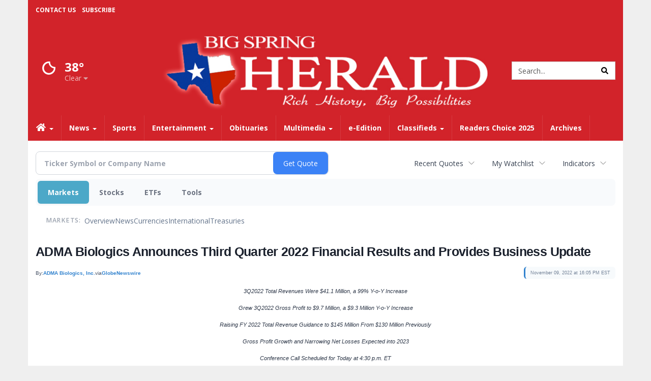

--- FILE ---
content_type: text/html; charset=UTF-8
request_url: https://business.bigspringherald.com/bigspringherald/article/gnwcq-2022-11-9-adma-biologics-announces-third-quarter-2022-financial-results-and-provides-business-update
body_size: 225865
content:
<!doctype html>




        <html lang="en">
        <head><base href="https://bigspringherald.com" />
<link href="https://www.google.com" rel="preconnect" />
<link href="https://www.gstatic.com" rel="preconnect" crossorigin="anonymous" />
<meta name="tncms-access-version" content="" />
<meta name="keywords" content="community, user, forum" />

<meta name="author" content="The Big Spring Herald" />
<meta name="viewport" content="width=device-width, initial-scale=1.0, maximum-scale=1, user-scalable=0, shrink-to-fit=no" />
<meta name="apple-mobile-web-app-capable" content="yes" />
<meta name="apple-mobile-web-app-status-bar-style" content="black-translucent" />
<meta name="old_googlebot" content="noarchive" />
<meta name="old_robots" content="noindex, nofollow" />
<meta property="og:type" content="website" />
<meta property="og:url" content="https://www.bigspringherald.com/users/login/" />
<meta property="og:title" content="User" />
<meta property="og:site_name" content="The Big Spring Herald" />
<meta property="og:section" content="Home" />
<link rel="stylesheet preload" as="style" href="https://bloximages.newyork1.vip.townnews.com/bigspringherald.com/shared-content/art/tncms/templates/libraries/flex/components/bootstrap/resources/styles/bootstrap.min.87df60d54091cf1e8f8173c2e568260c.css"/>
<link rel="stylesheet preload" as="style" href="https://bloximages.newyork1.vip.townnews.com/bigspringherald.com/shared-content/art/tncms/templates/libraries/flex/components/template/resources/styles/layout.5efa00a146835b5b9c033d7039fbe8c5.css"/>
<link rel="stylesheet preload" as="style" href="https://bloximages.newyork1.vip.townnews.com/bigspringherald.com/shared-content/art/tncms/templates/libraries/flex/components/themes/resources/styles/theme-basic.7fe92e6efd905ab9f8cd307568b298f3.css"/>
<link rel="stylesheet" href="https://fonts.googleapis.com/css?family=Lora:300,400,600|Open+Sans:400,600,700"/>
<link rel="stylesheet" href="https://bloximages.newyork1.vip.townnews.com/bigspringherald.com/shared-content/art/tncms/templates/libraries/flex/components/user/resources/styles/user.6e5369273889245b9f9628dec1b64228.css"/>
<style>/*<![CDATA[*/ .grecaptcha-badge { visibility: hidden; } #user-controls-771232 .user-controls .dropdown-menu > li > a { padding: 5px 20px; } #user-controls-771232 .tn-user-screenname, #user-controls-771232 .large-user-controls .user-welcome { padding: 0 5px; max-width: 75px; text-overflow: ellipsis; white-space: nowrap; overflow: hidden; } #user-controls-771232 .large-user-controls .user-welcome { padding:0; max-width: 100%; font-weight: bold; } #user-controls-771232 .dropdown-signup { font-size: 12px; } #user-controls-771232 .large-user-controls .tn-user-screenname { padding: 0; } #user-controls-771232 .large-user-avatar { margin-right: 10px; } #user-controls-771232 .large-user-controls { font-size: 12px; } #user-controls-771232 .logout-btn { cursor: pointer; } #user-controls-771232 .login-btn { color: #fff!important; } #block-771228 .search-spinner { position: absolute; } #block-771228 .input-group-btn:last-child > .btn, .input-group-btn:last-child > .btn-group { margin-left: 0; } #site-search-771228-dropdown .dropdown-menu { padding: 15px; width: 400px; font-weight: normal; } @media screen and (max-width: 991px) { #site-search-771228-dropdown .dropdown-toggle { display: none; } #main-navigation .navbar-left { clear: both; } #site-search-771228-dropdown .pull-right { float: none!important; } #site-search-771228-dropdown .dropdown-menu { display: block; position: static; float: none; width: auto; margin-top: 0; background-color: transparent; border: 0; box-shadow: none; border-radius: 0; border-bottom: 1px solid rgba(0,0,0,0.1); } } #user-controls-771231 .user-controls .dropdown-menu > li > a { padding: 5px 20px; } #user-controls-771231 .tn-user-screenname, #user-controls-771231 .large-user-controls .user-welcome { padding: 0 5px; max-width: 75px; text-overflow: ellipsis; white-space: nowrap; overflow: hidden; } #user-controls-771231 .large-user-controls .user-welcome { padding:0; max-width: 100%; font-weight: bold; } #user-controls-771231 .dropdown-signup { font-size: 12px; } #user-controls-771231 .large-user-controls .tn-user-screenname { padding: 0; } #user-controls-771231 .large-user-avatar { margin-right: 10px; } #user-controls-771231 .large-user-controls { font-size: 12px; } #user-controls-771231 .logout-btn { cursor: pointer; } #user-controls-771231 .login-btn { background-color: #000; border-color: #000; } #user-controls-771231 .login-btn:hover { text-decoration: underline; } .follow-links-771229 li { margin-right: 1px; padding: 0; } .follow-links-771229 li a, .follow-links-771229 li a:focus, .follow-links-771229 li a:active { ; height: 36px; width: 36px; font-size: 26px; color: #fff!important; border-radius: 20px; padding:0; box-shadow: none; } .follow-links-771229 li a:hover { text-decoration: none; } #weather-771233 .list-unstyled { margin: 0; } #weather-771233 span { display: block; } #weather-771233 .forecast-link a { padding: 8px; margin-top: -10px; } #weather-771233 .icon { position: relative; } #weather-771233 .icon .tnt-svg { position: relative; font-size: 52px; margin-bottom: -6px; margin-right: 5px; margin-top: -8px; } #weather-771233 .temp { font-size: 24px; line-height: 24px; margin-top: 4px; font-weight: bold; } #weather-771233 .cond { opacity: 0.7; } #weather-771233 .current-conditions { float: left; height: 48px; } #weather-771233 .dropdown-toggle { color: #fff; display: block; } #weather-771233 .city-title { padding-top: 5px; } #weather-771233 .weather-expanded { padding: 0 15px; width: 300px; font-weight: normal; } #weather-771233 .weather-expanded h5 { border-top: 1px solid rgba(0,0,0,.05); padding-top: 10px; } #weather-771233 .weather-expanded small { opacity: 0.5; } #weather-771233 .zip-update-form { width: 140px; margin-top: -54px; background-color: #eee; padding: 5px; position: absolute; display: none; right: 0; } #weather-771233 .zip-update { width: 75px; } #weather-771233 .zip-update-link { color: #999; font-size: 18px; text-decoration: none; } #weather-771233 .zip-update-link:hover { color: #777; } #tncms-block-771179 .tnt-prop-img { max-width: 698px; } #site-logo-771179 { color: #666; } #block-771227 .search-spinner { position: absolute; } #block-771227 .input-group-btn:last-child > .btn, .input-group-btn:last-child > .btn-group { margin-left: 0; } #site-search-771227 { margin-bottom: 0; } #site-search-771227 .site-search-form { padding: 0; } #site-search-771227 #site-search-771227-btn { outline: none; } #site-search-771227 #site-search-771227-term { border: 0; box-shadow: none; } #site-search-771227 .site-search-form { box-shadow: none; } #tncms-block-771224 .tnt-prop-img { max-width: 698px; } #site-logo-771224 { color: #666; } #tncms-block-771225 .tnt-prop-img { max-width: 556px; } #site-logo-771225 { color: #666; } .follow-links-771230 li { margin-right: 1px; padding: 0; } .follow-links-771230 li a, .follow-links-771230 li a:focus, .follow-links-771230 li a:active { ; height: 36px; width: 36px; font-size: 26px; color: #fff!important; border-radius: 20px; padding:0; box-shadow: none; } .follow-links-771230 li a:hover { text-decoration: none; } .follow-links-771230 li a.fb,.follow-links-771230 li a.fb:hover { color: #fff; background-color: #3A59A5; } .follow-links-771230 li a.tw,.follow-links-771230 li a.tw:hover { color: #fff; background-color: #000; } /*]]>*/</style>
<script type="text/javascript">/*<![CDATA[*/ (function(){var tnsrc=window.location.hash.match(/[&#]tncms-source=([^&]+)/);var dl = window.dataLayer = window.dataLayer || [];dl.push({"townnews":{"product":{"software":"BLOX","version":"1.90.4"},"crm":{"group_id":370}},"tncms":{"google":{"ga4":"G-LPRYPR0SVS","ua":"UA-5261583-25"},"template":{"version":"3.155.0"},"page":{"grid":null,"style":"default","path":"\/users","app":"user","theme":"flex","skin":"flex-user","http_status":200},"ad":{"vendor":"dfp small business"},"system":{"render_time":232},"client":{"is_bot":"no","is_gdpr":"no"}}});if (tnsrc && tnsrc[1]) {dl.push({'tncms.campaign.internal_source': tnsrc[1]});}window.addEventListener("DOMContentLoaded", function(oEvent) {var oTest = document.createElement('div');oTest.innerHTML = '&nbsp;';oTest.className = 'adsbox';document.body.appendChild(oTest);var nTimeoutID = window.setTimeout(function() {if (oTest.offsetHeight === 0) {dl.push({'event': 'tncms.ad.blocked'});}document.body.removeChild(oTest);window.clearTimeout(nTimeoutID);}, 100);});var nWidth=Math.max(document.documentElement.clientWidth, window.innerWidth || 0),aBPs=[[300,"Extra small: Most smartphones."],[768,"Small: Tablet devices."],[992,"Medium: Laptops & landscape tablets."],[1200,"Large: Desktop computers."]],i,c,aThisBP,aBP;for(i=0,c=aBPs.length;i<c;i++){aThisBP=aBPs[i];if(aBP===undefined||aThisBP[0]<=nWidth){aBP=aThisBP;}}if(aBP!==undefined){dl.push({'tncms.client.breakpoint':aBP[1]});}(function(w,d,s,l,i){w[l]=w[l]||[];w[l].push({'gtm.start':new Date().getTime(),event:'gtm.js'});var f=d.getElementsByTagName(s)[0],j=d.createElement(s),dl=l!='dataLayer'?'&l='+l:'';j.async=true;j.src='https://www.googletagmanager.com/gtm.js?id='+i+dl;f.parentNode.insertBefore(j,f);})(window,document,'script','dataLayer','GTM-PDQV3N');})(); /*]]>*/</script>
<script src="https://www.google.com/recaptcha/enterprise.js?render=6LdF3BEhAAAAAEQUmLciJe0QwaHESwQFc2vwCWqh"></script>
<script type="module" src="/shared-content/art/tncms/api/csrf.js"></script>
<script type="module" async="async" src="/shared-content/art/tncms/api/access.bc44532080f114b4be74.js"></script>
<script src="https://bloximages.newyork1.vip.townnews.com/bigspringherald.com/shared-content/art/tncms/templates/libraries/flex/components/jquery/resources/scripts/jquery.min.d6d18fcf88750a16d256e72626e676a6.js"></script>
<script src="/shared-content/art/tncms/user/user.js"></script>
<script src="https://bloximages.newyork1.vip.townnews.com/bigspringherald.com/shared-content/art/tncms/templates/libraries/flex/components/bootstrap/resources/scripts/bootstrap.min.d457560d3dfbf1d56a225eb99d7b0702.js"></script>
<script src="https://bloximages.newyork1.vip.townnews.com/bigspringherald.com/shared-content/art/tncms/templates/libraries/flex/components/plugins/resources/scripts/common.08a61544f369cc43bf02e71b2d10d49f.js"></script>
<script src="https://bloximages.newyork1.vip.townnews.com/bigspringherald.com/shared-content/art/tncms/templates/libraries/flex/components/template/resources/scripts/tnt.c7cd232a9076c196b2102839f349c060.js"></script>
<script src="https://bloximages.newyork1.vip.townnews.com/bigspringherald.com/shared-content/art/tncms/templates/libraries/flex/components/template/resources/scripts/application.0758030105fdd3a70dff03f4da4530e2.js"></script>
<script async="async" src="https://bloximages.newyork1.vip.townnews.com/bigspringherald.com/shared-content/art/tncms/templates/libraries/flex/components/block/resources/scripts/user-controls.578df3df79d812af55ab13bae47f9857.js"></script>
<script src="https://bloximages.newyork1.vip.townnews.com/bigspringherald.com/shared-content/art/tncms/templates/libraries/flex/components/template/resources/scripts/tnt.navigation.accessibility.7a9170240d21440159b9bd59db72933b.js"></script>
<script src="https://bloximages.newyork1.vip.townnews.com/bigspringherald.com/shared-content/art/tncms/templates/libraries/flex/components/ads/resources/scripts/tnt.ads.adverts.66a3812a7b5c12fde8cd998fd691ad7d.js"></script>
<script src="/shared-content/art/tncms/tracking.js"></script>

            
            <title>User | bigspringherald.com - ADMA Biologics Announces Third Quarter 2022 Financial Results and Provides Business Update</title>
            
    <style>body { background-color: #efefef; color: #333333; }a, a:hover, .pagination>li>a, .pagination>li>a:hover, .btn-link, .dropdown-menu>li>a, blockquote, blockquote p, .asset .asset-body blockquote p { color: #000; } #main-body-container .container, #main-body-container .container_fluid, .well-main { background-color: #ffffff; } .tnt-content-width-container > * { max-width: 1140px; margin-left: auto; margin-right: auto; } #site-navbar-container, #main-navigation { background-color: #d2232a; } .fixed-nav #main-navigation { background-color: #d2232a !important; } #site-top-nav-container, #site-top-nav { background-color: #d2232a; } #site-footer { background-color: #d2232a; color: #fff; } .navbar-default .navbar-nav>li>a, .navbar-default .navbar-nav>li>a:hover, .navbar-default .navbar-nav>li>a:focus, .navbar-default .navbar-nav>.open>a, .navbar-default .navbar-nav>.open>a:hover, .navbar-default .navbar-nav>.open>a:focus, .navbar-default .navbar-nav>li>button.nav-link, .navbar-default .navbar-nav>li>button.nav-link:hover, .navbar-default .navbar-nav>li>button.nav-link:focus, .navbar-default .navbar-nav>.open>button.nav-link, .navbar-default .navbar-nav>.open>button.nav-link:hover, .navbar-default .navbar-nav>.open>button.nav-link:focus{ color: #fff; } .navbar-toggle .icon-bar { background-color: #fff !important; } .navbar-toggle .sr-only-show { color: #fff !important; } #site-top-nav .list-inline>li>a { color: #fff; } .asset .asset-body p, .asset #asset-content p { color: #444; } #site-header { background-color: #d2232a; }/* remove full span bgs */ #site-navbar-container, #site-header-container, #site-top-nav-container { background-color: transparent !important; background-image: none !important; }/* remove full span bgs */ #site-footer-container { background-color: transparent !important; background-image: none !important; }@media (max-width: 991px){ .navbar-default .navbar-nav .open .dropdown-menu>li>a, .navbar-default .navbar-nav .open .dropdown-menu>li>a:hover, .navbar-default .navbar-nav .open .dropdown-menu>li>a:focus { color: #fff; } }#site-top-nav .list-inline>li>a.btn:not(.btn-link) { color: #fff; }#site-copyright a, #site-footer a { color: #fff; }.search-redesign .top-breakout > .row { max-width: 1200px; }.nav-tabs>li.active>a, .nav-tabs>li.active>a:hover, .nav-tabs>li.active>a:focus { border-top-color: #ddd; }#site-header{ border-bottom: 3px solid #ddd; }#site-footer{ border-top: 3px solid #ddd; } .tnt-bg-accent { background-color: #ddd; } a .tnt-caret-down { color: #ddd; } .block-title .block-title-inner { border-color: #ddd; } a.thumbnail:hover, a.thumbnail:focus, a.thumbnail.active { border-color: #ddd; } .form-control:focus { border-bottom-color: #ddd; } /* CSS has moved to Site templates/Global skins/flexsystem/resources/site.css.inc.utl */ </style> <!-- site.css.inc.utl has been included. --> <!-- NOTE: anything in an include file, outside of UTL tags , will be output on the page --> <style> body{font-family:'Open Sans', sans-serif} .panel{box-shadow: 0 1px 4px rgba(0,0,0,.03); !important;border: 1px solid rgba(0,0,0,.09) !important;border-radius: 0px !important; } body > .ad-placeholder-container .tnt-ads{margin-bottom:0 !important} .pull-left .tnt-ads-container, .pull-right .tnt-ads-container {min-width: 1px;} .tnt-ads {min-height: 1px;} #topbar-col-one {text-decoration:none;font-size:12px;text-transform:uppercase;font-weight:bold} #topbar-col-two .user-controls .tn-user-screenname{color:#fff !important} #topbar-col-two .user-controls b{color:#fff !important} #topbar-col-one ul{line-height: 40px;margin-left:10px !important} #site-header{border:0} #site-header {padding-bottom:0} #masthead-col-two {margin-bottom:10px;margin-top:10px;width:60%} /*#masthead-col-two{margin-bottom:65px}*/ #masthead-col-two .img-responsive{width:100%} #masthead-col-one{margin-top:20px;width:20%} #masthead-col-one .tnt-ads{margin-bottom:0;margin-top:-25px} #masthead-col-three{margin-top:35px;width:20%;} #masthead-col-one{margin-top: 60px} #masthead-col-three{margin-top:65px} #masthead-col-two .img-responsive{max-width: 650px} .affix #main-navigation{box-shadow: rgba(0, 0, 0, 0.25) 0px 10px 6px -6px;} .offcanvas-drawer-left {background:#d2232a !important} .offcanvas-drawer-left a{color:#fff !important} .offcanvas-drawer-right {background:#d2232a !important} .offcanvas-drawer-right a{color:#fff !important} /* @screen-xs----------- */ @media (max-width: 480px) {#main-navigation {border-bottom:2px solid #d2232a !important} .card .card-labels{display:block !important} .navbar-default .navbar-toggle .icon-bar{background-color:#fff !important } .navbar-brand img {max-height: 46px} .navbar-brand{padding: 3px} } /* @screen-sm */ @media (min-width: 480px) and (max-width: 991px){#main-navigation {border-bottom:2px solid #d2232a !important} .card .card-labels{display:block !important} .navbar-default .navbar-toggle .icon-bar{background-color:#fff !important } .navbar-brand img {max-height: 46px} .navbar-brand{padding: 3px} } .navbar-nav > li > a{font-size:14px !important;text-shadow:none;font-weight:700 !important;} .navbar-default .navbar-nav > li > a:hover, .navbar-default .navbar-nav > li > a:focus, #site-top-nav-container .nav > li > a:hover, #site-top-nav-container .nav > li > a:focus {background: #231f20 !important; color:#fff !important} .navbar-default .navbar-nav > .open > a, .navbar-default .navbar-nav > .open > a:hover, .navbar-default .navbar-nav > .open > a:focus {background: #231f20 !important; color:#fff !important} .navbar-default .dropdown-menu {background-color: #231f20;border: 0px solid #CCC;padding-top:0;padding-bottom:0;margin-left:0 !important} .navbar-default .dropdown-menu > li > a{color:#fff !important;text-shadow:none;line-height:28px;font-size:13px; font-weight:700} .navbar-default .dropdown-menu > li > a:hover, .dropdown-menu > li > a:focus {background-color: #d2232a;color: #fff !important;} .dropdown-menu .dropdown-menu{margin-top:0 !important} #main-navigation .dropdown .fa-angle-right{float:right;margin-top:2px} @media (min-width: 992px) and (max-width: 1200px){.navbar-nav > li > a {padding-left:11px !important;padding-right:11px !important } .navbar-default .dropdown-menu > li > a{padding-left:11px} #masthead-col-one{margin-top:10px} #masthead-col-three{margin-top:15px} } .card .card-body *,.tnt-headline *{font-family: Lora, serif} .asset-header *{font-family: Lora,serif} .asset-body *{font-family: Lora,serif} .tnt-headline:hover {text-decoration: underline} #site-copyright .col-md-5{text-align: right} #site-footer .block-title {border-bottom:1px solid #fff} #footer-col-one {border-right:1px solid #fff} #footer-col-two {border-left:1px solid #fff;border-right:1px solid #fff;margin-left:-1px;} #footer-col-three{border-left:1px solid #fff;margin-left:-1px} .block-title .block-title-inner *,.dark .block-title .block-title-inner *{color:#d2232a;font-weight: 600} .block-title {border-bottom:1px solid #ddd} .block-title .block-title-inner{border-bottom:0px solid #181617} #site-footer{border: 0} .highlight-grey .block-title-inner{background:#ccc} .title-no-margin section{margin-bottom:0px !important} .block-no-margin section{margin-bottom:0px !important} .title-no-margin .block-title{margin-bottom:10px} .title-no-margin .block{margin-bottom:0 !important} .hide-business .business-cards{display:none} .hide-headline .card-headline{display:none !important} .photo-carousel .item .photo-container{background:#fff !important} .block figure.photo{background:none !important} .center-image img{margin:0 auto !important} .event-date-container {background:#d2232a !important} #people h5 a{margin-bottom:15px !important;display: block;color:#D2232A;font-weight: normal} #people h4{font-weight: 600;margin-top:20px;border-top:1px solid #ddd;padding-top:20px} #people h5{font-weight:600;color:#666} /* #tntracking Customized by : wcline Date : 5/22/19 CRM : Description : Below targets online subscripton block /site/forms/subscripton_services and alters the columns */ .hide-duration th:nth-child(3) { display: none; } .hide-duration td.service-rate-cell-duration { display: none; } /* end tracking wcline */ </style>
    
        <link rel="shortcut icon" type="image/x-icon" href="https://www.bigspringherald.com/content/tncms/site/icon.ico" />
    
        <link rel="dns-prefetch preconnect" href="//www.google.com">
    
        <link rel="dns-prefetch preconnect" href="//adservice.google.com">
    
        <link rel="dns-prefetch preconnect" href="//securepubads.g.doubleclick.net">
    
        <link rel="dns-prefetch preconnect" href="//stats.g.doubleclick.net">
    
        <link rel="dns-prefetch preconnect" href="//tpc.googlesyndication.com">
    
        <link rel="dns-prefetch preconnect" href="//pagead2.googlesyndication.com">
    
        <link rel="dns-prefetch preconnect" href="//tagan.adlightning.com">
    
        <link rel="dns-prefetch preconnect" href="//cdn.taboola.com">
    
        <link rel="dns-prefetch preconnect" href="//www.googletagmanager.com">
    
        <link rel="dns-prefetch preconnect" href="//www.google-analytics.com">
    
        <link rel="dns-prefetch preconnect" href="//bcp.crwdcntrl.net">
    
        <link rel="dns-prefetch preconnect" href="//tags.crwdcntrl.net">
    <link rel="alternate" type="application/rss+xml" title="User | bigspringherald.com" href="http://www.bigspringherald.com/search/?f=rss&amp;t=article&amp;c=users&amp;l=50&amp;s=start_time&amp;sd=desc" />
    <link rel="old_canonical" href="https://www.bigspringherald.com/users/login/" />
    
            <script defer src="https://bloximages.newyork1.vip.townnews.com/bigspringherald.com/shared-content/art/tncms/templates/libraries/flex/components/plugins/resources/scripts/fontawesome.2d2bffd5ae1ad5a87314065b9bf6fb87.js"></script>
            <script language="javascript" type="text/javascript">
    $(document).ready(function() {     
         $('#site-search-771227-btn ').html('<i class="fas tnt-search" aria-hidden="true"></i>');
         $("#main-nav_menu .dropdown .dropdown-toggle" ).append( "<b class='caret'></b>" );   
         $(".red-button button.btn-primary" ).removeClass("btn-primary").addClass("btn-danger"); 
         $(".red-button .service-sublink .btn-primary" ).removeClass("btn-primary").addClass("btn-danger"); 
     }); 
    </script>

<!--NATIVO SCRIPT(all pages) - added 04/29/2019-->
<script type="text/javascript" src="//s.ntv.io/serve/load.js" async></script>
 
<!--NATIVO SCRIPT(only landing page)-->

<!--/NATIVO SCRIPTS-->




        
<meta name="description" content="ADMA Biologics Announces Third Quarter 2022 Financial Results and Provides Business Update">
<meta name="robots" content="max-image-preview:large"><link rel="preconnect" href="https://fonts.googleapis.com">
<meta name="twitter:card" content="summary_large_image">
<meta name="twitter:title" content="ADMA Biologics Announces Third Quarter 2022 Financial Results and Provides Business Update">
<meta name="twitter:description" content="ADMA Biologics Announces Third Quarter 2022 Financial Results and Provides Business Update">
<meta name="twitter:image" content="https://ml.globenewswire.com/media/468b61b4-73b9-495e-a4be-f4823782b2fd/small/adma-biologics-rgb-l-092115p-jpg.jpg"></head>
        <body class="fixed-scroll-nav app-user grid-  section-users" data-path="/users" >
	<script type='text/javascript' src='/shared-content/art/stats/common/tracker.js'></script>
	<script type='text/javascript'>
	<!--
	if (typeof(TNStats_Tracker) !== 'undefined' && typeof(TNTracker) === 'undefined') { TNTracker = new TNStats_Tracker('www.bigspringherald.com'); TNTracker.trackPageView(); }
	// -->
	</script>
	<noscript><iframe src="https://www.googletagmanager.com/ns.html?id=GTM-PDQV3N&amp;townnews.product.software=BLOX&amp;townnews.product.version=1.90.4&amp;townnews.crm.group_id=370&amp;tncms.google.ga4=G-LPRYPR0SVS&amp;tncms.google.ua=UA-5261583-25&amp;tncms.template.version=3.155.0&amp;tncms.page.style=default&amp;tncms.page.path=%2Fusers&amp;tncms.page.app=user&amp;tncms.page.theme=flex&amp;tncms.page.skin=flex-user&amp;tncms.page.http_status=200&amp;tncms.ad.vendor=dfp+small+business&amp;tncms.system.render_time=232&amp;tncms.client.is_bot=no&amp;tncms.client.is_gdpr=no&amp;tncms.client.noscript=yes" height="0" width="0" style="display:none;visibility:hidden"></iframe></noscript>
        <a href="#main-page-container" class="sr-only" onclick="document.getElementById('main-page-container').scrollIntoView(); return false">Skip to main content</a>
        
        
        
        <script>
            $(function(){
                var bloxServiceIDs = [];
                var bloxUserServiceIds = [];
                var dataLayer = window.dataLayer || [];

                
                bloxServiceIDs.push();
                

                if (__tnt.user.services){
                    var bloxUserServiceIDs = __tnt.user.services.replace('%2C',',').split(',');
                }

                // GTM tncms.subscription.paid_access_service_ids
                if(bloxServiceIDs){
                    dataLayer.push({'tncms':{'subscription':{'access_service_ids':bloxServiceIDs.toString()}}});
                }

                // GTM tncms.subscrption.user_service_ids
                if(bloxUserServiceIDs){
                    dataLayer.push({'tncms':{'subscription':{'user_service_ids':bloxUserServiceIDs.toString()}}});
                }
            });
        </script>
        
        <div id="site-container">
    
        
        
           <aside class="hidden-print offcanvas-drawer offcanvas-drawer-right visible-sm visible-xs" aria-label="Right Main Menu" aria-expanded="false" tabindex="-1">
                <div id="tncms-region-mobile-nav-top-right-region" class="tncms-region "><div id="tncms-block-771232" class="tncms-block hidden-md hidden-lg"><div id="user-controls-771232" class="user-controls show-onload clearfix default"><div class="not-logged-in">
        <ul class="list-inline"><li>
                    <a href="https://www.bigspringherald.com/users/signup/?referer_url=/" class="btn btn-link btn-sm user-control-link" rel="nofollow">
                        Sign Up
                    </a>
                </li><li>
                    <a href="https://www.bigspringherald.com/users/login/?referer_url=/" class="btn btn-warning btn-sm login-btn user-control-link" rel="nofollow">
                        Log In
                    </a></li>
        </ul>
    </div>

    <div class="logged-in">
        
        
            <div class="hide show-offcanvas">
                <ul class="list-inline">
                    <li>
                        <a href="https://www.bigspringherald.com/users/admin/" class="btn btn-primary btn-sm login-btn user-control-link" rel="nofollow">
                            Dashboard
                        </a>
                    </li>
                    <li>
                        <a class="btn btn-link btn-sm user-control-link" onclick="document.getElementById('user-logout-form-771232').submit(); return false;" rel="nofollow">
                            Logout
                        </a>
                    </li>
                </ul>
            </div>
        
        <ul class="hide-offcanvas list-inline">
            <li class="dropdown pull-right">
                
                <div class="dropdown-toggle btn btn-link btn-sm user-dropdown" data-toggle="dropdown" data-hover="dropdown" data-hover-delay="250"><div class="tn-user-avatar pull-left"><!-- user avatar --></div><span class="tn-user-screenname pull-left"></span><b class="caret user-control-link"></b>
                </div>
                <ul class="dropdown-menu dropdown-menu-right" role="menu">
                    <li role="presentation" class="dropdown-header">My Account</li>
                    <li role="menuitem"><a href="https://www.bigspringherald.com/users/admin/" rel="nofollow"><i class="fas tnt-tachometer-alt tnt-fw"></i> Dashboard</a></li>
                    <li role="menuitem"><a class="tn-user-profile-url" href="" data-app="https://www.bigspringherald.com/users/"><i class="fas tnt-user tnt-fw"></i> Profile</a></li>
                    <li role="menuitem"><a href="https://www.bigspringherald.com/users/admin/list/" rel="nofollow"><i class="fas tnt-bookmark tnt-fw"></i> Saved items</a></li>
                    <li role="separator" class="divider"></li>
                    <li role="menuitem">
                        <a class="logout-btn" onclick="document.getElementById('user-logout-form-771232').submit(); return false;" rel="nofollow">
                        <i class="fas tnt-sign-out-alt tnt-fw"></i> Logout
                        </a>
                    </li>
                </ul>
            </li>
        </ul>
    </div>
</div>

<form method="post" action="https://www.bigspringherald.com/users/logout/" id="user-logout-form-771232"><input type="hidden" name="referer_url" value="https://www.bigspringherald.com/users/admin/"><input type="submit" name="logout" value="Logout" class="hide">
</form></div><div id="tncms-block-773542" class="tncms-block"><a href="/site/forms/subscription_services/" class="btn btn-md btn-warning" style="margin:0 auto;width:100%">Subscribe</a></div></div>
                <div id="tncms-region-nav-mobile-nav-right" class="tncms-region-nav"><div id="mobile-nav-right_menu" class="panel-group nav navbar-nav" role="tablist" aria-hidden="true"><div class="panel panel-default">
                    <div class="panel-heading" role="tab">
                        <div class="panel-title"><span tabindex="-1" aria-hidden="true" data-toggle="collapse" class="expand-children collapsed pull-right" aria-expanded="false" aria-controls="mobile-nav-right_menu-child-1" data-target="#mobile-nav-right_menu-child-1">
                                    <i class="fas tnt-chevron-down"></i>
                                </span><a tabindex="-1" aria-hidden="true" href="/"  class="nav-link tnt-section-home ">Home</a>
                        </div>
                    </div><ul id="mobile-nav-right_menu-child-1" class="collapse nav navbar-nav"><li>
                                    <a tabindex="-1" aria-hidden="true" href="/site/contact.html"  class="nav-link tnt-section-contact-us">Contact Us</a>
                                </li><li>
                                    <a tabindex="-1" aria-hidden="true" href="/site/privacy.html"  class="nav-link tnt-section-privacy-policyterms-of-use">Privacy Policy/Terms of Use</a>
                                </li><li>
                                    <a tabindex="-1" aria-hidden="true" href="/site/forms/subscription_services/subscribe/"  class="nav-link tnt-section-home-delivery">Home Delivery</a>
                                </li><li>
                                    <a tabindex="-1" aria-hidden="true" href="/site/forms/subscription_services"  class="nav-link tnt-section-subscription-services">Subscription Services</a>
                                </li><li>
                                    <a tabindex="-1" aria-hidden="true" href="/site/forms/"  class="nav-link tnt-section-submission-forms">Submission Forms</a>
                                </li><li>
                                    <a tabindex="-1" aria-hidden="true" href="/place_an_ad/"  class="nav-link tnt-section-place-an-ad">Place an Ad</a>
                                </li><li>
                                    <a tabindex="-1" aria-hidden="true" href="/weather/"  class="nav-link tnt-section-local-weather">Local Weather</a>
                                </li></ul></div><div class="panel panel-default">
                    <div class="panel-heading" role="tab">
                        <div class="panel-title"><span tabindex="-1" aria-hidden="true" data-toggle="collapse" class="expand-children collapsed pull-right" aria-expanded="false" aria-controls="mobile-nav-right_menu-child-2" data-target="#mobile-nav-right_menu-child-2">
                                    <i class="fas tnt-chevron-down"></i>
                                </span><a tabindex="-1" aria-hidden="true" href="/news/"  class="nav-link tnt-section-news ">News</a>
                        </div>
                    </div><ul id="mobile-nav-right_menu-child-2" class="collapse nav navbar-nav"><li>
                                    <a tabindex="-1" aria-hidden="true" href="/news/local"  class="nav-link tnt-section-local-news">Local News</a>
                                </li></ul></div><div class="panel panel-default">
                    <div class="panel-heading" role="tab">
                        <div class="panel-title"><a tabindex="-1" aria-hidden="true" href="/sports/"  class="nav-link tnt-section-sports ">Sports</a>
                        </div>
                    </div></div><div class="panel panel-default">
                    <div class="panel-heading" role="tab">
                        <div class="panel-title"><span tabindex="-1" aria-hidden="true" data-toggle="collapse" class="expand-children collapsed pull-right" aria-expanded="false" aria-controls="mobile-nav-right_menu-child-4" data-target="#mobile-nav-right_menu-child-4">
                                    <i class="fas tnt-chevron-down"></i>
                                </span><a tabindex="-1" aria-hidden="true" href="/entertainment"  class="nav-link tnt-section-entertainment ">Entertainment</a>
                        </div>
                    </div><ul id="mobile-nav-right_menu-child-4" class="collapse nav navbar-nav"><li>
                                    <a tabindex="-1" aria-hidden="true" href="/local-events/"  class="nav-link tnt-section-local-events">Local Events</a>
                                </li><li>
                                    <a tabindex="-1" aria-hidden="true" href="https://new.evvnt.com/?with_navbar&amp;force_snap_sell&amp;partner=BIGSPRINGHERALD&amp;publisher_url:bigspringherald.com#/quick"  target="_blank" rel="noopener" class="nav-link tnt-section-promote-your-event">Promote Your Event</a>
                                </li></ul></div><div class="panel panel-default">
                    <div class="panel-heading" role="tab">
                        <div class="panel-title"><a tabindex="-1" aria-hidden="true" href="https://www.legacy.com/obituaries/bigspringherald/"  target="_blank" rel="noopener" class="nav-link tnt-section-obituaries ">Obituaries</a>
                        </div>
                    </div></div><div class="panel panel-default">
                    <div class="panel-heading" role="tab">
                        <div class="panel-title"><span tabindex="-1" aria-hidden="true" data-toggle="collapse" class="expand-children collapsed pull-right" aria-expanded="false" aria-controls="mobile-nav-right_menu-child-6" data-target="#mobile-nav-right_menu-child-6">
                                    <i class="fas tnt-chevron-down"></i>
                                </span><a tabindex="-1" aria-hidden="true" href="/multimedia/"  class="nav-link tnt-section-multimedia ">Multimedia</a>
                        </div>
                    </div><ul id="mobile-nav-right_menu-child-6" class="collapse nav navbar-nav"><li>
                                    <a tabindex="-1" aria-hidden="true" href="/multimedia/photo_galleries/"  class="nav-link tnt-section-photo-galleries">Photo Galleries</a>
                                </li><li>
                                    <a tabindex="-1" aria-hidden="true" href="/multimedia/video_gallery/"  class="nav-link tnt-section-videos">Videos</a>
                                </li></ul></div><div class="panel panel-default">
                    <div class="panel-heading" role="tab">
                        <div class="panel-title"><a tabindex="-1" aria-hidden="true" href="/eedition/"  class="nav-link tnt-section-e-edition ">e-Edition</a>
                        </div>
                    </div></div><div class="panel panel-default">
                    <div class="panel-heading" role="tab">
                        <div class="panel-title"><span tabindex="-1" aria-hidden="true" data-toggle="collapse" class="expand-children collapsed pull-right" aria-expanded="false" aria-controls="mobile-nav-right_menu-child-8" data-target="#mobile-nav-right_menu-child-8">
                                    <i class="fas tnt-chevron-down"></i>
                                </span><a tabindex="-1" aria-hidden="true" href="/classifieds/"  class="nav-link tnt-section-classifieds ">Classifieds</a>
                        </div>
                    </div><ul id="mobile-nav-right_menu-child-8" class="collapse nav navbar-nav"><li>
                                    <a tabindex="-1" aria-hidden="true" href="/classifieds/housing/sale"  class="nav-link tnt-section-real-estate">Real Estate</a>
                                </li><li>
                                    <a tabindex="-1" aria-hidden="true" href="/classifieds/housing/rent"  class="nav-link tnt-section-property-for-rent">Property For Rent</a>
                                </li><li>
                                    <a tabindex="-1" aria-hidden="true" href="/classifieds/vehicle"  class="nav-link tnt-section-cars-vehicles">Cars & Vehicles</a>
                                </li><li>
                                    <a tabindex="-1" aria-hidden="true" href="/classifieds/job"  class="nav-link tnt-section-jobs">Jobs</a>
                                </li><li>
                                    <a tabindex="-1" aria-hidden="true" href="/classifieds/sale"  class="nav-link tnt-section-items-for-sale">Items For Sale</a>
                                </li><li>
                                    <a tabindex="-1" aria-hidden="true" href="/classifieds/sale/pet"  class="nav-link tnt-section-pets">Pets</a>
                                </li><li>
                                    <a tabindex="-1" aria-hidden="true" href="/classifieds/sale/sale"  class="nav-link tnt-section-auctions-estate-garage-sales">Auctions, Estate & Garage Sales</a>
                                </li><li>
                                    <a tabindex="-1" aria-hidden="true" href="/classifieds/service"  class="nav-link tnt-section-services">Services</a>
                                </li><li>
                                    <a tabindex="-1" aria-hidden="true" href="/classifieds/community"  class="nav-link tnt-section-community">Community</a>
                                </li><li>
                                    <a tabindex="-1" aria-hidden="true" href="/classifieds/personals"  class="nav-link tnt-section-personals">Personals</a>
                                </li><li>
                                    <a tabindex="-1" aria-hidden="true" href="/place_an_ad/"  class="nav-link tnt-section-place-an-ad">Place An Ad</a>
                                </li></ul></div><div class="panel panel-default">
                    <div class="panel-heading" role="tab">
                        <div class="panel-title"><a tabindex="-1" aria-hidden="true" href="/readerschoice/"  class="nav-link tnt-section-readers-choice-2025 ">Readers Choice 2025</a>
                        </div>
                    </div></div><div class="panel panel-default">
                    <div class="panel-heading" role="tab">
                        <div class="panel-title"><a tabindex="-1" aria-hidden="true" href="https://bigspringherald.newsbank.com"  target="_blank" rel="noopener" class="nav-link tnt-section-archives ">Archives</a>
                        </div>
                    </div></div></div></div>
                
                <div id="tncms-region-mobile-nav-bottom-right-region" class="tncms-region "><div id="tncms-block-771228" class="tncms-block hidden-md hidden-lg"><ul id="site-search-771228-dropdown" class="hidden-print nav navbar-nav navbar-right ">
        <li class="search-form-dropdown dropdown">
            <a  onclick="javascript:void(0); return false;"  class="dropdown-toggle" data-hover="dropdown" data-hover-delay="250" data-toggle="dropdown" aria-label="Search">
                <span class="fas tnt-search"></span>
            </a>
            <ul class="dropdown-menu">
                <li><form id="site-search-771228" aria-label="Site search" action="/search/" method="GET" >
    <input type="hidden" name="l" value="25">
    
        
        <input type="hidden" name="sort" value="relevance">
    
    
    
    
    <input type="hidden" name="f" value="html">
    
        
        <input type="hidden" name="t" value="article,video,youtube,collection">
    
    <input type="hidden" name="app" value="editorial">
    <input type="hidden" name="nsa" value="eedition">
    <div id="site-search-form-771228" class="site-search-form input-group default normal ">
        <label for="site-search-771228-term" class="sr-only">Site search</label>
        <input id="site-search-771228-term" name="q" title="Site search" type="text" placeholder="Search..." class="form-control" autocomplete="off">
        <input type="submit" class="hide" value="Search">
        <span class="input-group-btn">
            <button id="site-search-771228-btn" class="btn btn-primary" aria-label="Submit Site Search" type="submit">
                
	                <span class="hidden-xl hidden-lg hidden-md fas tnt-search"></span>
	            
                <span id="site-search-button-771228" class="hidden-xs hidden-sm ">Search</span>
            </button>
        </span>
    </div>
    <div class="clearfix"></div>
</form></ul>
        </li>
    </ul>
</div></div>
            </aside>
        

        <div class="offcanvas-inner">
            <div class="offcanvas-close-btn hidden-md hidden-lg"></div>
    
    
    
    
    <div id="tncms-region-global-skyline" class="tncms-region "></div>
    

    
        <div id="site-top-nav-container" class="hidden-sm hidden-xs hidden-print">
            <header id="site-top-nav" class="container">
                <div class="row">
                    <div id="topbar-col-one" class="col-md-6 col-sm-6"><div id="tncms-region-topbar-col-one" class="tncms-region "></div><div id="tncms-region-nav-topbar-col-one-nav" class="tncms-region-nav"><ul id="topbar-col-one-nav_menu" class="list-inline nav-list"><li>
                <a class="nav-link    tnt-section-contact-us"  href="/site/contact.html"  tabindex="0" >
                    <span class="nav-label ">Contact Us</span>
                </a></li><li>
                <a class="nav-link    tnt-section-subscribe"  href="/site/forms/subscription_services"  tabindex="0" >
                    <span class="nav-label ">Subscribe</span>
                </a></li></ul></div></div>
    <div id="topbar-col-two" class="col-md-6 col-sm-6"><div id="tncms-region-topbar-col-two" class="tncms-region "><div id="tncms-block-771231" class="tncms-block"><div id="user-controls-771231" class="user-controls show-onload clearfix pull-right"><div class="not-logged-in">
        <ul class="list-inline"><li>
                    <a href="https://www.bigspringherald.com/users/signup/?referer_url=/" class="btn btn-link btn-sm user-control-link" rel="nofollow">
                        Sign Up
                    </a>
                </li><li>
                    <a href="https://www.bigspringherald.com/users/login/?referer_url=/" class="btn btn-default btn-sm login-btn user-control-link" rel="nofollow">
                        Log In
                    </a></li>
        </ul>
    </div>

    <div class="logged-in">
        
        
            <div class="hide show-offcanvas">
                <ul class="list-inline">
                    <li>
                        <a href="https://www.bigspringherald.com/users/admin/" class="btn btn-primary btn-sm login-btn user-control-link" rel="nofollow">
                            Dashboard
                        </a>
                    </li>
                    <li>
                        <a class="btn btn-link btn-sm user-control-link" onclick="document.getElementById('user-logout-form-771231').submit(); return false;" rel="nofollow">
                            Logout
                        </a>
                    </li>
                </ul>
            </div>
        
        <ul class="hide-offcanvas list-inline">
            <li class="dropdown pull-right">
                
                <div class="dropdown-toggle btn btn-link btn-sm user-dropdown" data-toggle="dropdown" data-hover="dropdown" data-hover-delay="250"><div class="tn-user-avatar pull-left"><!-- user avatar --></div><span class="tn-user-screenname pull-left"></span><b class="caret user-control-link"></b>
                </div>
                <ul class="dropdown-menu dropdown-menu-right" role="menu">
                    <li role="presentation" class="dropdown-header">My Account</li>
                    <li role="menuitem"><a href="https://www.bigspringherald.com/users/admin/" rel="nofollow"><i class="fas tnt-tachometer-alt tnt-fw"></i> Dashboard</a></li>
                    <li role="menuitem"><a class="tn-user-profile-url" href="" data-app="https://www.bigspringherald.com/users/"><i class="fas tnt-user tnt-fw"></i> Profile</a></li>
                    <li role="menuitem"><a href="https://www.bigspringherald.com/users/admin/list/" rel="nofollow"><i class="fas tnt-bookmark tnt-fw"></i> Saved items</a></li>
                    <li role="separator" class="divider"></li>
                    <li role="menuitem">
                        <a class="logout-btn" onclick="document.getElementById('user-logout-form-771231').submit(); return false;" rel="nofollow">
                        <i class="fas tnt-sign-out-alt tnt-fw"></i> Logout
                        </a>
                    </li>
                </ul>
            </li>
        </ul>
    </div>
</div>

<form method="post" action="https://www.bigspringherald.com/users/logout/" id="user-logout-form-771231"><input type="hidden" name="referer_url" value="https://www.bigspringherald.com/users/admin/"><input type="submit" name="logout" value="Logout" class="hide">
</form></div><div id="tncms-block-771229" class="tncms-block"><div class="follow-links-771229 follow-links text-right">
    
    <section id="block-771229" class="block emphasis-h3   " ><ul class="list-inline">
        
        
        
        
        
        
        
        
        
        
        
        
        
        
        
        
        
        
        
        
        
        
        
        
        
        
        
        
        
    </ul>
    </section>
</div>
<script type="application/ld+json">
{ "@context" : "https://schema.org",
  "@type" : "Organization",
  "url" : "http://www.bigspringherald.com",
  "sameAs" : []
}
</script>
<div class="clearfix"></div></div></div></div>
                </div>
            </header>
        </div>
    

    
        <div id="site-header-container" class="hidden-sm hidden-xs hidden-print">
            <header id="site-header" class="container" role="banner">
                
                <div class="row">
                    <div id="masthead-full-top" class="col-lg-12"><div id="tncms-region-masthead-full-top" class="tncms-region "></div></div>
                </div>
                <div class="row">
                    
                    <div id="masthead-col-one" class="col-md-3 col-sm-3"><div id="tncms-region-masthead-col-one" class="tncms-region "><div id="tncms-block-771233" class="tncms-block"><div id="weather-771233" class="weather-current size-medium pull-left">
    <ul class="list-unstyled">
        <li class="current-conditions dropdown">
            <a href="/weather/?weather_zip=79721" class="dropdown-toggle" data-toggle="dropdown" data-hover="dropdown" data-hover-delay="250" aria-label="Weather">
                <span class="icon pull-left">
                    
                    <span class="fas tnt-wi-night-clear"></span>
                </span>
                <span class="pull-left temp-desc medium">
                    <span class="temp">38&deg;</span>
                    
                        <span class="cond">Clear <i class="fas tnt-caret-down"></i></span>
                    
                </span>
                <span class="clearfix"></span>
            </a>
            
                <ul class="dropdown-menu" role="menu">
                    <li role="presentation">
                        <div class="weather-expanded">
                            <form action="/weather/" class="zip-update-form form-inline" method="get">
                                <input type="text" class="zip-update form-control" name="weather_zip" title="Weather Zip Code" value="79721">
                                <input class="btn btn-primary" type="submit" value="GO">
                            </form>

                            <a id="weather_zip_toggle_771233" class="pull-right zip-update-link" aria-label="weather_zip_toggle"><span class="fas tnt-cog"></span></a><h4 class="city-title"><i class="fas tnt-map-marker-alt"></i>
                                
                                    Big Spring, TX
                                
                                <small>(79721)</small>
                            </h4><h5>Today</h5>
                                <p>Partly cloudy skies. Low 23F. N winds at 15 to 25 mph, decreasing to 5 to 10 mph..
                                </p>
                                <h5>Tonight</h5>
                                <p>Partly cloudy skies. Low 23F. N winds at 15 to 25 mph, decreasing to 5 to 10 mph.</p>
                                <p class="text-center"><small><i class="fas tnt-info-circle"></i> Updated: January 19, 2026 @ 7:37 pm</small></p></div>
                    </li>
                    <li role="separator" class="divider"></li>
                    <li role="menuitem" class="forecast-link text-center">
                        <a href="/weather/?weather_zip=79721"><i class="fas tnt-caret-right"></i> Full Forecast</a>
                    </li>
                </ul>
            
        </li>
    </ul>
</div>

    <div class="clearfix"></div>
</div></div></div>
    <div id="masthead-col-two" class="col-md-6 col-sm-6">
        <div id="tncms-region-masthead-col-two" class="tncms-region "><div id="tncms-block-771179" class="tncms-block"><div id="site-logo-771179" class="site-logo-container text-center" ><div class="logo-middle">
            <a  href="/" aria-label="Home page"><img 
            
            src="https://bloximages.newyork1.vip.townnews.com/bigspringherald.com/content/tncms/custom/image/1b7b9892-803f-11eb-8535-e7df4f7c5269.png?resize=200%2C46" 
            srcset="https://bloximages.newyork1.vip.townnews.com/bigspringherald.com/content/tncms/custom/image/1b7b9892-803f-11eb-8535-e7df4f7c5269.png?resize=150%2C35 150w, https://bloximages.newyork1.vip.townnews.com/bigspringherald.com/content/tncms/custom/image/1b7b9892-803f-11eb-8535-e7df4f7c5269.png?resize=200%2C46 200w, https://bloximages.newyork1.vip.townnews.com/bigspringherald.com/content/tncms/custom/image/1b7b9892-803f-11eb-8535-e7df4f7c5269.png?resize=225%2C52 225w, https://bloximages.newyork1.vip.townnews.com/bigspringherald.com/content/tncms/custom/image/1b7b9892-803f-11eb-8535-e7df4f7c5269.png?resize=300%2C69 300w, https://bloximages.newyork1.vip.townnews.com/bigspringherald.com/content/tncms/custom/image/1b7b9892-803f-11eb-8535-e7df4f7c5269.png?resize=400%2C92 400w, https://bloximages.newyork1.vip.townnews.com/bigspringherald.com/content/tncms/custom/image/1b7b9892-803f-11eb-8535-e7df4f7c5269.png?resize=540%2C125 540w, https://bloximages.newyork1.vip.townnews.com/bigspringherald.com/content/tncms/custom/image/1b7b9892-803f-11eb-8535-e7df4f7c5269.png?resize=640%2C148 640w, https://bloximages.newyork1.vip.townnews.com/bigspringherald.com/content/tncms/custom/image/1b7b9892-803f-11eb-8535-e7df4f7c5269.png 750w"
            sizes="(min-width: 1200px) 570px, calc(50vw - 30px)"
            
            class=" img-responsive lazyload tnt-prop-img"
            width="698"
            height="161"
            alt="site-logo"
            ></a>
        </div></div></div></div>
    </div>
    <div id="masthead-col-three" class="col-md-3 col-sm-3"><div id="tncms-region-masthead-col-three" class="tncms-region "><div id="tncms-block-771227" class="tncms-block"><section id="block-771227" class="block emphasis-h3   " >
    <div class="clearfix"></div>
    <div id="search-form-771227" class="search-form-container card clearfix text-center hidden-print ">
    <form id="site-search-771227" aria-label="Site search" action="/search/" method="GET" >
    <input type="hidden" name="l" value="25">
    
        
        <input type="hidden" name="sort" value="relevance">
    
    
    
    
    <input type="hidden" name="f" value="html">
    
        
        <input type="hidden" name="t" value="article,video,youtube,collection">
    
    <input type="hidden" name="app" value="editorial">
    <input type="hidden" name="nsa" value="eedition">
    <div id="site-search-form-771227" class="site-search-form input-group pull-right normal form-control">
        <label for="site-search-771227-term" class="sr-only">Site search</label>
        <input id="site-search-771227-term" name="q" title="Site search" type="text" placeholder="Search..." class="form-control" autocomplete="off">
        <input type="submit" class="hide" value="Search">
        <span class="input-group-btn">
            <button id="site-search-771227-btn" class="btn btn-link" aria-label="Submit Site Search" type="submit">
                
                <span id="site-search-button-771227" class="hidden-xs hidden-sm sr-only">Search</span>
            </button>
        </span>
    </div>
    <div class="clearfix"></div>
</form>
        
        
        <div class="clearfix"></div>
    </div>
    </section></div></div></div>
                </div>
                <div class="row">
                    <div id="masthead-full-bottom" class="col-lg-12"><div id="tncms-region-masthead-full-bottom" class="tncms-region "></div></div>
                </div>
                
            </header>
        </div>
    

    
    
        <div id="site-navbar-container" class="hidden-print affix-top">
            
            <nav id="main-navigation" aria-label="Main" class="navbar yamm navbar-default container navbar-static">
                
                
                <div class="navbar-header">
                    
                    
                    
                        <button  type="button" class="visible-sm visible-xs navbar-toggle pull-right" data-toggle="offcanvas" data-target="right" aria-label="Right Main Menu" aria-expanded="false" >
                            <span class="sr-only">Toggle navigation</span>
                            <span class="icon-bar"></span>
                            <span class="icon-bar"></span>
                            <span class="icon-bar"></span>
                        </button>

                    

                    
                        <div class="navbar-brand hidden-md hidden-lg pos_right">
                            
                                <div id="tncms-region-main-nav-brand" class="tncms-region "><div id="tncms-block-771224" class="tncms-block"><div id="site-logo-771224" class="site-logo-container text-left" ><div class="logo-middle">
            <a  href="/" aria-label="Home page"><img 
            
            src="https://bloximages.newyork1.vip.townnews.com/bigspringherald.com/content/tncms/custom/image/f8aab5ea-803f-11eb-8535-db611ce0e845.png?resize=200%2C46" 
            srcset="https://bloximages.newyork1.vip.townnews.com/bigspringherald.com/content/tncms/custom/image/f8aab5ea-803f-11eb-8535-db611ce0e845.png?resize=150%2C35 150w, https://bloximages.newyork1.vip.townnews.com/bigspringherald.com/content/tncms/custom/image/f8aab5ea-803f-11eb-8535-db611ce0e845.png?resize=200%2C46 200w, https://bloximages.newyork1.vip.townnews.com/bigspringherald.com/content/tncms/custom/image/f8aab5ea-803f-11eb-8535-db611ce0e845.png?resize=225%2C52 225w, https://bloximages.newyork1.vip.townnews.com/bigspringherald.com/content/tncms/custom/image/f8aab5ea-803f-11eb-8535-db611ce0e845.png?resize=300%2C69 300w, https://bloximages.newyork1.vip.townnews.com/bigspringherald.com/content/tncms/custom/image/f8aab5ea-803f-11eb-8535-db611ce0e845.png?resize=400%2C92 400w, https://bloximages.newyork1.vip.townnews.com/bigspringherald.com/content/tncms/custom/image/f8aab5ea-803f-11eb-8535-db611ce0e845.png?resize=540%2C125 540w, https://bloximages.newyork1.vip.townnews.com/bigspringherald.com/content/tncms/custom/image/f8aab5ea-803f-11eb-8535-db611ce0e845.png?resize=640%2C148 640w, https://bloximages.newyork1.vip.townnews.com/bigspringherald.com/content/tncms/custom/image/f8aab5ea-803f-11eb-8535-db611ce0e845.png 750w"
            sizes="100vw"
            
            class=" img-responsive lazyload tnt-prop-img"
            width="698"
            height="161"
            alt="site-logo"
            ></a>
        </div></div></div></div>
                            
                        </div>
                    

                    
                </div>

                
                    <div id="navbar-collapse" class="navbar-collapse collapse">
                        
                            <div class="pull-right">
                                <div id="tncms-region-main-nav-right-region" class="tncms-region "><div id="tncms-block-771578" class="tncms-block"></div></div>
                                
                            </div>
                        
                        <div class="navbar-left">
                            <div id="tncms-region-nav-main-nav" class="tncms-region-nav"><ul id="main-nav_menu" class="nav navbar-nav"><li class="dropdown" aria-expanded="false">
                <a class="nav-link   nav-home dropdown-toggle  tnt-section-home"  data-toggle="dropdown" data-target="#" data-hover="dropdown" data-hover-delay="250"  href="/"  tabindex="0" >
                    <span class="nav-icon fas tnt-home tnt-fw"></span> <span class="nav-label sr-only">Home</span>
                </a><ul id="main-nav_menu-child-1" class="dropdown-menu"><li>
                <a class="nav-link    tnt-section-contact-us"  href="/site/contact.html"  tabindex="0" >
                    <span class="nav-label ">Contact Us</span>
                </a></li><li>
                <a class="nav-link    tnt-section-privacy-policyterms-of-use"  href="/site/privacy.html"  tabindex="0" >
                    <span class="nav-label ">Privacy Policy/Terms of Use</span>
                </a></li><li>
                <a class="nav-link    tnt-section-home-delivery"  href="/site/forms/subscription_services/subscribe/"  tabindex="0" >
                    <span class="nav-label ">Home Delivery</span>
                </a></li><li>
                <a class="nav-link    tnt-section-subscription-services"  href="/site/forms/subscription_services"  tabindex="0" >
                    <span class="nav-label ">Subscription Services</span>
                </a></li><li>
                <a class="nav-link    tnt-section-submission-forms"  href="/site/forms/"  tabindex="0" >
                    <span class="nav-label ">Submission Forms</span>
                </a></li><li>
                <a class="nav-link    tnt-section-place-an-ad"  href="/place_an_ad/"  tabindex="0" >
                    <span class="nav-label ">Place an Ad</span>
                </a></li><li>
                <a class="nav-link    tnt-section-local-weather"  href="/weather/"  tabindex="0" >
                    <span class="nav-label ">Local Weather</span>
                </a></li></ul></li><li class="dropdown" aria-expanded="false">
                <a class="nav-link   dropdown-toggle  tnt-section-news"  data-toggle="dropdown" data-target="#" data-hover="dropdown" data-hover-delay="250"  href="/news/"  tabindex="0" >
                    <span class="nav-label ">News</span>
                </a><ul id="main-nav_menu-child-2" class="dropdown-menu"><li>
                <a class="nav-link    tnt-section-local-news"  href="/news/local"  tabindex="0" >
                    <span class="nav-label ">Local News</span>
                </a></li></ul></li><li>
                <a class="nav-link    tnt-section-sports"  href="/sports/"  tabindex="0" >
                    <span class="nav-label ">Sports</span>
                </a></li><li class="dropdown" aria-expanded="false">
                <a class="nav-link   dropdown-toggle  tnt-section-entertainment"  data-toggle="dropdown" data-target="#" data-hover="dropdown" data-hover-delay="250"  href="/entertainment"  tabindex="0" >
                    <span class="nav-label ">Entertainment</span>
                </a><ul id="main-nav_menu-child-4" class="dropdown-menu"><li>
                <a class="nav-link    tnt-section-local-events"  href="/local-events/"  tabindex="0" >
                    <span class="nav-label ">Local Events</span>
                </a></li><li>
                <a class="nav-link    tnt-section-promote-your-event"  href="https://new.evvnt.com/?with_navbar&amp;force_snap_sell&amp;partner=BIGSPRINGHERALD&amp;publisher_url:bigspringherald.com#/quick"  target="_blank" rel="noopener" tabindex="0" >
                    <span class="nav-label ">Promote Your Event</span>
                </a></li></ul></li><li>
                <a class="nav-link    tnt-section-obituaries"  href="https://www.legacy.com/obituaries/bigspringherald/"  target="_blank" rel="noopener" tabindex="0" >
                    <span class="nav-label ">Obituaries</span>
                </a></li><li class="dropdown" aria-expanded="false">
                <a class="nav-link   dropdown-toggle  tnt-section-multimedia"  data-toggle="dropdown" data-target="#" data-hover="dropdown" data-hover-delay="250"  href="/multimedia/"  tabindex="0" >
                    <span class="nav-label ">Multimedia</span>
                </a><ul id="main-nav_menu-child-6" class="dropdown-menu"><li>
                <a class="nav-link    tnt-section-photo-galleries"  href="/multimedia/photo_galleries/"  tabindex="0" >
                    <span class="nav-label ">Photo Galleries</span>
                </a></li><li>
                <a class="nav-link    tnt-section-videos"  href="/multimedia/video_gallery/"  tabindex="0" >
                    <span class="nav-label ">Videos</span>
                </a></li></ul></li><li>
                <a class="nav-link    tnt-section-e-edition"  href="/eedition/"  tabindex="0" >
                    <span class="nav-label ">e-Edition</span>
                </a></li><li class="dropdown" aria-expanded="false">
                <a class="nav-link   dropdown-toggle  tnt-section-classifieds"  data-toggle="dropdown" data-target="#" data-hover="dropdown" data-hover-delay="250"  href="/classifieds/"  tabindex="0" >
                    <span class="nav-label ">Classifieds</span>
                </a><ul id="main-nav_menu-child-8" class="dropdown-menu"><li>
                <a class="nav-link    tnt-section-real-estate"  href="/classifieds/housing/sale"  tabindex="0" >
                    <span class="nav-label ">Real Estate</span>
                </a></li><li>
                <a class="nav-link    tnt-section-property-for-rent"  href="/classifieds/housing/rent"  tabindex="0" >
                    <span class="nav-label ">Property For Rent</span>
                </a></li><li>
                <a class="nav-link    tnt-section-cars-vehicles"  href="/classifieds/vehicle"  tabindex="0" >
                    <span class="nav-label ">Cars & Vehicles</span>
                </a></li><li>
                <a class="nav-link    tnt-section-jobs"  href="/classifieds/job"  tabindex="0" >
                    <span class="nav-label ">Jobs</span>
                </a></li><li>
                <a class="nav-link    tnt-section-items-for-sale"  href="/classifieds/sale"  tabindex="0" >
                    <span class="nav-label ">Items For Sale</span>
                </a></li><li>
                <a class="nav-link    tnt-section-pets"  href="/classifieds/sale/pet"  tabindex="0" >
                    <span class="nav-label ">Pets</span>
                </a></li><li>
                <a class="nav-link    tnt-section-auctions-estate-garage-sales"  href="/classifieds/sale/sale"  tabindex="0" >
                    <span class="nav-label ">Auctions, Estate & Garage Sales</span>
                </a></li><li>
                <a class="nav-link    tnt-section-services"  href="/classifieds/service"  tabindex="0" >
                    <span class="nav-label ">Services</span>
                </a></li><li>
                <a class="nav-link    tnt-section-community"  href="/classifieds/community"  tabindex="0" >
                    <span class="nav-label ">Community</span>
                </a></li><li>
                <a class="nav-link    tnt-section-personals"  href="/classifieds/personals"  tabindex="0" >
                    <span class="nav-label ">Personals</span>
                </a></li><li>
                <a class="nav-link    tnt-section-place-an-ad"  href="/place_an_ad/"  tabindex="0" >
                    <span class="nav-label ">Place An Ad</span>
                </a></li></ul></li><li>
                <a class="nav-link    tnt-section-readers-choice-2025"  href="/readerschoice/"  tabindex="0" >
                    <span class="nav-label ">Readers Choice 2025</span>
                </a></li><li>
                <a class="nav-link    tnt-section-archives"  href="https://bigspringherald.newsbank.com"  target="_blank" rel="noopener" tabindex="0" >
                    <span class="nav-label ">Archives</span>
                </a></li></ul></div>
                        </div>
                    </div>
                

                
            </nav>
            
            
        </div>
        
            
        
    
    
    <div id="main-body-container">
    <section id="main-top-container" class="container-fullscreen-region container-fluid">
        
        <div class="fullscreen-region"><div id="tncms-region-global-container-top-fullscreen" class="tncms-region "></div></div>
    </section>
    <section id="main-page-container" class="container">
        <div class="row">
            <div class="col-xs-12 visible-xs"><div id="tncms-region-global-mobile-container-top" class="tncms-region "></div></div>
            <div class="col-md-12"><div id="tncms-region-global-container-top" class="tncms-region "><div id="tncms-block-771938" class="tncms-block">
</div></div></div>
        </div>
<section><div><div><div><div>
<div class="invc">
<link href="https://fonts.googleapis.com/css2?family=Open+Sans&display=swap" rel="stylesheet">


  <script src="//js.financialcontent.com/FCON/FCON.js" type="text/javascript"></script>
  <script type="text/javascript">
   FCON.initialize('//js.financialcontent.com/',true,'business.bigspringherald.com','bigspringherald','');
  </script>
  
 <script type="text/javascript" id="dianomi_context_script" src="https://www.dianomi.com/js/contextfeed.js"></script>

<link rel="stylesheet" href="https://business.bigspringherald.com/privatelabel/privatelabel1.css">
 <script type="text/javascript">
  document.FCON.setAutoReload(600);
 </script>

 <div class="nav">
  <link rel="stylesheet" href="https://business.bigspringherald.com/widget/privatelabel/nav/investingnav2020.css"><div class="investing-nav-2020">
 <div class="investing-nav-2020-getquote">
  <div class="investing-nav-2020-getquote-widget" id="investingnav_tickerbox"></div>
 </div>
 <div class="investing-nav-2020-hotlinks">
  <div class="investing-nav-2020-hotlink">
   <a class="drop" hoverMenu="_next" href="https://business.bigspringherald.com/bigspringherald/user/recentquotes">Recent Quotes</a>
   <div class="drop_items" style="display:none">
    <div class="morelink clearfix"><a href="https://business.bigspringherald.com/bigspringherald/user/recentquotes">View Full List</a></div>
   </div>
  </div>
  <div class="investing-nav-2020-hotlink">
   <a class="drop" hoverMenu="_next" href="https://business.bigspringherald.com/bigspringherald/user/watchlist">My Watchlist</a>
   <div class="drop_items" style="display:none">
    <div class="morelink clearfix"><a href="https://business.bigspringherald.com/bigspringherald/user/watchlist">Create Watchlist</a></div>
   </div>
  </div>
  <div class="investing-nav-2020-hotlink">
   <a class="drop" hoverMenu="_next">Indicators</a>
   <div class="drop_items" style="display:none">
    <div class="clearfix"><a href="https://business.bigspringherald.com/bigspringherald/quote?Symbol=DJI%3ADJI">DJI</a></div>
    <div class="clearfix"><a href="https://business.bigspringherald.com/bigspringherald/quote?Symbol=NQ%3ACOMP">Nasdaq Composite</a></div>
    <div class="clearfix"><a href="https://business.bigspringherald.com/bigspringherald/quote?Symbol=CBOE%3ASPX">SPX</a></div>
    <div class="clearfix"><a href="https://business.bigspringherald.com/bigspringherald/quote?Symbol=CY%3AGOLD">Gold</a></div>
    <div class="clearfix"><a href="https://business.bigspringherald.com/bigspringherald/quote?Symbol=CY%3AOIL">Crude Oil</a></div>
   </div>
  </div>
 </div>
 <div class="investing-nav-2020-menu">
  <div class="investing-nav-2020-menu-item active" hoverable="true"><a href="https://business.bigspringherald.com/bigspringherald/markets">Markets</a></div>
  <div class="investing-nav-2020-menu-item " hoverable="true"><a href="https://business.bigspringherald.com/bigspringherald/stocks">Stocks</a></div>
  <div class="investing-nav-2020-menu-item " hoverable="true"><a href="https://business.bigspringherald.com/bigspringherald/funds">ETFs</a></div>
  <div class="investing-nav-2020-menu-item " hoverable="true"><a href="https://business.bigspringherald.com/bigspringherald/user/login">Tools</a></div>
  <div class="investing-nav-2020-menu-final-item"></div>
 </div>
 <div class="investing-nav-2020-items">
  <div class="nav-level-indicator">Markets:</div>
  <div class="investing-nav-2020-items-item ">
   <a href="https://business.bigspringherald.com/bigspringherald/markets">Overview</a>
  </div>
  <div class="investing-nav-2020-items-item ">
   <a href="https://business.bigspringherald.com/bigspringherald/markets/news">News</a>
  </div>
  <div class="investing-nav-2020-items-item ">
   <a href="https://business.bigspringherald.com/bigspringherald/currencies">Currencies</a>
  </div>
  <div class="investing-nav-2020-items-item ">
   <a href="https://business.bigspringherald.com/bigspringherald/markets/international">International</a>
  </div>
  <div class="investing-nav-2020-items-item ">
   <a href="https://business.bigspringherald.com/bigspringherald/markets/treasury">Treasuries</a>
  </div>
  <div class="investing-nav-2020-items-final-item"></div>
 </div>
</div>
<script type="text/javascript">
 document.FCON.loadLibraryImmediately('Hover');
 document.FCON.loadLibraryImmediately('QuoteAPI');
 document.FCON.loadLibraryImmediatelyCallback('TickerBox2020',
  function () {
   var opts = {};
   document.FCON.TickerBox2020.create(document.getElementById("investingnav_tickerbox"), opts);
  }
 );
</script>


 </div>

 <div class="fc-page ">
<div class="widget">
 
<link rel="stylesheet" href="https://business.bigspringherald.com/widget/privatelabel/newsrpm/article1.css">

<article class="newsrpm-article" itemscope itemtype="http://schema.org/Article">
 <script type="application/ld+json">{"@type":"NewsArticle","image":["https://ml.globenewswire.com/media/468b61b4-73b9-495e-a4be-f4823782b2fd/small/adma-biologics-rgb-l-092115p-jpg.jpg"],"mainEntityOfPage":{"@type":"WebPage","@id":"https://business.bigspringherald.com/bigspringherald/article/gnwcq-2022-11-9-adma-biologics-announces-third-quarter-2022-financial-results-and-provides-business-update"},"@context":"https://schema.org","datePublished":"2022-11-09T21:05:00.000Z","headline":"ADMA Biologics Announces Third Quarter 2022 Financial Results and Provides Business Update","dateModified":"2022-11-09T21:10:04.000Z"}</script>
 <h1 class="title" itemprop="name">ADMA Biologics Announces Third Quarter 2022 Financial Results and Provides Business Update</h1>
 <div class="author">
  By:
  <a href="https://business.bigspringherald.com/bigspringherald/news/publisher/adma%20biologics,%20inc." itemprop="author" itemscope itemtype="http://schema.org/Organization"><span itemprop="name">ADMA Biologics, Inc.</span></a> via
  <a href="https://business.bigspringherald.com/bigspringherald/news/provider/gnwcq" itemprop="publisher" itemscope itemtype="http://schema.org/Organization"><span itemprop="name">GlobeNewswire</span></a>
 </div>
 <div class="date" itemprop="datePublished">November 09, 2022 at 16:05 PM EST</div>
 <div class="body" id="news_body">
  <style></style>
  <div itemprop="articleBody">
  <article>
      <link type="text/css" rel="stylesheet" href="https://www.globenewswire.com/styles/gnw_nitf.css"><p align="center"><em>3Q2022 Total Revenues Were $41.1 Million, a 99% Y-o-Y Increase</em><br></p>        <p align="center"><em>Grew 3Q2022 Gross Profit to $9.7 Million, a $9.3 Million Y-o-Y Increase</em></p>        <p align="center"><em>Raising FY 2022 Total Revenue Guidance to $145 Million From $130 Million Previously</em></p>        <p align="center"><em>Gross Profit Growth and Narrowing Net Losses Expected into 2023 </em></p>        <p align="center"><em>Conference Call Scheduled for Today at 4:30 p.m. ET</em></p>        <p align="left">RAMSEY, N.J. and BOCA RATON, Fla., Nov.  09, 2022  (GLOBE NEWSWIRE) -- ADMA Biologics, Inc. (Nasdaq: ADMA) (“ADMA” or the “Company”), an end-to-end commercial biopharmaceutical company dedicated to manufacturing, marketing, and developing specialty plasma-derived biologics, today announced its third quarter 2022 financial results and provided a business update.</p>        <p>“We are pleased to again be raising revenue guidance for full-year 2022; the Company now expects to generate total revenue of approximately $145 million, increased from $130 million as previously provided. We believe that the third quarter revenue growth of 99% year-over-year establishes a strong foundation from which ADMA will continue to generate substantial revenue growth and improve margins as we accelerate towards corporate profitability,” said Adam Grossman, President and Chief Executive Officer of ADMA.</p>        <p>Mr. Grossman continued, “Enabled by this continued revenue growth, we opportunistically undertook several investments during the quarter which we believe will strengthen commercial initiatives, advance growth opportunities and enhance margins moving forward. Research and development expenditures increased due to accelerated enrollment of the post-marketing clinical study for BIVIGAM. We believe the rapid pace of enrollment and investigator excitement speaks to the reputation ADMA and its products have established in the market. Additionally, during the quarter, we mobilized a robust medical education and conference symposia strategy which is anticipated to solidify ASCENIV’s growth outlook and further expand the product’s growing customer base to areas not yet penetrated.”</p>        <p>"While we are pleased with our reported gross profit expansion, it is important to note that a substantial portion of BIVIGAM revenues during the third quarter consisted of legacy 2,200-liter scale product, which yields a significantly lower margin compared to the current 4,400-liter batch production scale,” said Brian Lenz, ADMA’s Chief Financial Officer, and General Manager, ADMA BioCenters. “BIVIGAM inventory at the 2,200-liter scale sold during this quarter was produced during 2021, prior to the Company receiving FDA approval of the 4,400L-liter scale production. Encouragingly, ADMA has been exclusively producing BIVIGAM at the 4,400-liter scale since the second half of 2021. The residual, lower margin inventory produced at the 2,200-liter scale is anticipated to be fully exhausted over the coming quarters and once sold, we believe our profit margins will substantially improve.”</p>        <p>Mr. Grossman concluded, “As we look to 2023, we believe ADMA is well-positioned in its advancement towards profitability. The immunoglobulin (“IG”) end market remains one of the fastest growing segments in the pharmaceutical sector, and we are proud to have clearly demonstrated ADMA’s staying power within this landscape. The pieces are in place for ADMA to sustain its best-in-class revenue growth profile and deliver on our longstanding commitment of reaching profitability as rapidly as possible.”</p>        <p><strong>Third Quarter 2022 and Recent Achievements: </strong></p>        <ul type="disc"><li><strong>Significant Revenue Growth:</strong> Achieved third quarter 2022 total revenues of $41.1 million, as compared to $20.7 million during the third quarter of 2021, an increase of $20.4 million, or approximately 99%.<br><br></li><li><strong>Operating Leverage Materializing.</strong>   Excluding the impact associated with the sale of lower margin, 2,200-liter scale BIVIGAM, the Company estimates corporate gross margins for the third quarter would have been approximately 2-4% higher compared to reported results, translating to an approximate 26-28% corporate gross margin in a normalized quarter. As the Company has been exclusively producing BIVIGAM at the expanded 4,400-liter scale since the second half of 2021 and considering the record high BIVIGAM product pull-through realized during the third quarter of 2022, ADMA anticipates this lower margin inventory will be fully monetized over the coming periods. ADMA anticipates further margin enhancements as product throughput transitions throughout the first half of 2023 to exclusively the higher margin 4,400-liter scale product.   <br>    <ul><li>Accounting for the transient gross margin dynamics amounting to approximately $1.3 million at the midpoint, in addition to approximately $1 million in non-recurring operating expenditures incurred during the quarter, the Company estimates third quarter operating loss would have been approximately $7 million, the equivalent of approximately 50% less than the prior year’s third quarter.<br><br></li></ul>    </li><li><strong>Product Mix Continues to Favorably Evolve:</strong> ASCENIV’s prescriber and patient base continued to expand during the third quarter, which drove record utilization and pull-through for the product. These elevated demand trends have sustained into the fourth quarter, and we expect that the product’s rapid growth will continue into 2023 and beyond.<br><br></li><li><strong>Newly Identified Growth Opportunities:</strong> Strong reception to ADMA’s medical education and scientific symposia strategy is anticipated to catalyze penetration into additional targeted growth opportunities. During the third quarter, ADMA expanded educational initiatives on identifying clinical needs in managing respiratory infections in the immunocompromised host, specifically:<br>    <ul><li>Case study presentations by nationally recognized clinical experts in areas of transplantation, infectious disease, and immunology at national and regional medical meetings (i.e., Immune Globulin National Society, Infectious Disease Week, and Florida Allergy Asthma &amp; Immunology Society).</li><li>Full-capacity attendance of symposia discussions of real-world experience of ASCENIV in patients with primary immunodeficiency (“PI”).</li><li>The ongoing post-marketing clinical studies may provide for label expansion opportunities for both BIVIGAM and ASCENIV to include pediatric-aged PI patients as well as additional publications supporting product safety.<br><br></li></ul>    </li><li><strong>Advancing Toward Profitability:</strong> The Company maintains and reiterates its previously provided profitability timeline, which is expected no later than the first quarter of 2024, while taking into account current macroeconomic uncertainties. However, should current demand trends and margin dynamics sustain, accelerated profitability timelines may be achievable.<br><br></li><li><strong>On-Track BioCenters Expansion:</strong> The Company’s BioCenters segment has ten plasma collection centers under its corporate umbrella: seven centers are United States Food and Drug Administration (“FDA”)-licensed, two additional centers are operational and collecting plasma presently under FDA licensing preparation and review and one center is in the construction phase. The Company remains on track to have ten BioCenters FDA-licensed by year-end 2023 and, in the same period, forecasts raw material plasma supply self-sufficiency. ADMA anticipates its strong plasma supply position will support its upwardly revised production and revenue forecasts.<br><br></li><li><strong>Ongoing Strategic Review.</strong> ADMA continues to evaluate a variety of strategic alternatives through its ongoing engagement with Morgan Stanley. The Company will communicate material developments as required by the U.S. Securities and Exchange Commission (“SEC”). The exploration of value-creating opportunities remains a top corporate priority for ADMA.<br></li></ul>        <p><strong>2022 &amp; Long-Term Financial Guidance: </strong></p>        <ul type="disc"><li><strong>2022 Financial Guidance:</strong> Enabled by the strong year-to-date execution, ADMA anticipates total 2022 revenues will reach approximately $145 million. ADMA reiterates expectations for continued gross profit expansion and narrowing net losses into 2023.<br><br></li><li style="margin-bottom:8pt;"><strong>2024-2025 Financial Guidance:</strong> The Company continues to anticipate generating approximately $250 million or more in revenue in 2024, and approximately $300 million or more thereafter. At these revenue levels, and based upon current assumptions, ADMA continues to forecast achieving corporate gross margins in the range of 40-50% and net income margins in the range of 20-30%. These assumptions translate to potential annual gross profit and net income in the range of $100-150 million and $50-100 million, respectively, during the 2024-2025 time period and beyond.<br></li></ul>        <p><strong>Third Quarter 2022 Financial Results:</strong></p>        <p>Total revenues for the third quarter ended September 30, 2022 were $41.1 million, as compared to $20.7 million during the third quarter of 2021, an increase of $20.4 million, or approximately 99%. The revenue growth for the third quarter of 2022, compared to the third quarter of 2021, was favorably impacted by the continued commercial ramp-up of the Company’s intravenous immune globulin (IVIG) product portfolio and expanding the customer base for BIVIGAM and ASCENIV.</p>        <p>Gross profit for the third quarter of 2022 was $9.7 million, compared to gross profit of $0.4 million for the third quarter of 2021. Gross profit growth during the third quarter was driven by a favorable contribution from ASCENIV. Partially offsetting the favorably evolving product mix, ADMA sold a material amount of the remaining 2,200-liter scale, lower margin BIVIGAM product during the third quarter of 2022. Moving forward, this lower margin inventory is anticipated to be exhausted over the coming quarters, after which production throughput and sales recognition is anticipated to be confined exclusively to the higher margin 4,400-liter BIVIGAM product.  </p>        <p>Consolidated net loss for the quarter ended September 30, 2022 was $14.9 million, or $(0.08) per basic and diluted share, compared to a consolidated net loss of $17.7 million, or $(0.13) per basic and diluted share, for the quarter ended September 30, 2021.</p>        <p>Net loss decreased by approximately $2.8 million compared to the third quarter of 2021, primarily attributed to higher gross profit of $9.3 million, partially offset by a $2.3 million increase in interest expense as a result of additional debt principal as well as rising interest rates. Additional offsets during the third quarter of 2022 included increased plasma center operating expenses of $1.7 million attributed to having nine plasma centers in operation compared to five operating centers during the same period last year, as well as increased general and administrative expenses of $2.2 million resulting from increased headcount, commercialization, and marketing expenditures.</p>        <p>As of September 30, 2022, ADMA had working capital of approximately $179.7 million, primarily consisting of $162.9 million of inventory, $34.9 million of cash and cash equivalents and net accounts receivable of $20.9 million, partially offset by an aggregate of $43.6 million of accounts payable and accrued expenses.</p>        <p><strong>Conference Call Information</strong><br>To access the conference call on November 9, 2022 at 4:30 PM ET, participants may register for the call <a href="https://www.globenewswire.com/Tracker?data=[base64]" rel="nofollow" target="_blank">here</a> to receive the dial-in numbers and unique PIN to access the call seamlessly. It is recommended that you join 10 minutes prior to the event starting (although you may register and dial in at any time during the call). A live audio webcast of the call will be available under “Events &amp; Webcasts” in the investor section of the Company’s website, <a href="https://www.globenewswire.com/Tracker?data=FwoKkooQzE4BRywtME5UYF-Iz7Ojak9ROBWG7RQ17XqXjxb6PJvPUHo0OD_0YaW20mBGyPjxU9jFpM80TaMHNqsPuQa6G0T900vHuAu_PTikwuezrlprzXFu8bPNaTetebFwUYxQAFE33CAsttf3_Q==" rel="nofollow" target="_blank">https://ir.admabiologics.com/events-webcasts</a>. An archived webcast will be available on the Company’s website approximately two hours after the event.</p>        <p><strong>About ASCENIV™</strong></p>        <p>ASCENIV (immune globulin intravenous, human – slra 10% liquid) is a plasma-derived, polyclonal, intravenous immune globulin (IVIG). ASCENIV was approved by the FDA in April 2019 and is indicated for the treatment of primary humoral immunodeficiency (PI), also known as primary immune deficiency disease (PIDD), in adults and adolescents (12 to 17 years of age). ASCENIV is manufactured using ADMA’s unique, patented plasma donor screening methodology and tailored plasma pooling design, which blends normal source plasma and respiratory syncytial virus (RSV) plasma obtained from donors tested using the Company’s proprietary microneutralization assay. ASCENIV contains naturally occurring polyclonal antibodies, which are proteins that are used by the body’s immune system to neutralize microbes, such as bacteria and viruses and prevent against infection and disease. ASCENIV is protected by U.S. Patents: 9,107,906, 9,714,283 and 9,815,886. Certain data and other information about ASCENIV™ or ADMA Biologics and its products can be found on the Company’s website at www.admabiologics.com.</p>        <p><strong>About BIVIGAM<sup>®</sup></strong></p>        <p>BIVIGAM (immune globulin intravenous, human – 10% liquid) is a plasma-derived, polyclonal, intravenous immune globulin (IVIG). BIVIGAM was approved by the FDA in May 2019 and is indicated for the treatment of primary humoral immunodeficiency (PI), including, but not limited to the following group of genetic disorders: X-linked and congenital agammaglobulinemia, common variable immunodeficiency, Wiskott-Aldrich syndrome, and severe combined immunodeficiency. BIVIGAM contains a broad range of antibodies similar to those found in normal human plasma. These antibodies are directed against bacteria and viruses and help to protect PI patients against serious infections. BIVIGAM is a purified, sterile, ready-to-use preparation of concentrated human Immunoglobulin antibodies. Certain data and other information about BIVIGAM<sup>®</sup> or ADMA Biologics and its products can be found on the Company’s website at www.admabiologics.com.</p>        <p><strong>About ADMA BioCenters</strong></p>        <p>ADMA BioCenters operates FDA-licensed facilities specializing in the collection of human plasma used to make special medications for the treatment and prevention of diseases. Managed by a team of experts who have decades of experience in the specialized field of plasma collection, ADMA BioCenters provides a safe, professional, and pleasant donation environment. ADMA BioCenters strictly follows FDA regulations and guidance and enforces cGMP (current good manufacturing practices) in all of its facilities. For more information about ADMA BioCenters, please visit www.admabiocenters.com.</p>        <p align="justify"><strong>About ADMA Biologics, Inc. (ADMA)</strong></p>        <p align="justify">ADMA Biologics is an end-to-end commercial biopharmaceutical company dedicated to manufacturing, marketing and developing specialty plasma-derived biologics for the treatment of immunodeficient patients at risk for infection and others at risk for certain infectious diseases. ADMA currently manufactures and markets three United States Food and Drug Administration (FDA)-approved plasma-derived biologics for the treatment of immune deficiencies and the prevention of certain infectious diseases: BIVIGAM<sup>®</sup> (immune globulin intravenous, human) for the treatment of primary humoral immunodeficiency (PI); ASCENIV™ (immune globulin intravenous, human – slra 10% liquid) for the treatment of PI; and NABI-HB<sup>®</sup> (hepatitis B immune globulin, human) to provide enhanced immunity against the hepatitis B virus. ADMA manufactures its immune globulin products at its FDA-licensed plasma fractionation and purification facility located in Boca Raton, Florida. Through its ADMA BioCenters subsidiary, ADMA also operates as an FDA-approved source plasma collector in the U.S., which provides a portion of its blood plasma for the manufacture of its products. ADMA’s mission is to manufacture, market and develop specialty plasma-derived, human immune globulins targeted to niche patient populations for the treatment and prevention of certain infectious diseases and management of immune compromised patient populations who suffer from an underlying immune deficiency, or who may be immune compromised for other medical reasons. ADMA has received U.S. Patents: 9,107,906, 9,714,283, 9,815,886, 9,969,793 and 10,259,865 and European Patent No. 3375789, among others, related to certain aspects of its products and product candidates. For more information, please visit www.admabiologics.com.</p>        <p align="justify"><strong>Forward-Looking Statements</strong></p>        <p><em>This press release contains “forward-looking statements” pursuant to the safe harbor provisions of the Private Securities Litigation Reform Act of 1995, about ADMA Biologics, Inc., and its subsidiaries (collectively, “our”, “ADMA” or the “Company”). Forward-looking statements include, without limitation, any statement that may predict, forecast, indicate or imply future results, performance or achievements, and may contain such words as “anticipates,” “believes,” “could,” “estimates,” “expects,” “forecasts,” “intends,” “may,” “plans,” “predicts,” “projects,” “should,” “targets,” “will,” “would,” or, in each case, their negative, or words or expressions of similar meaning. These forward-looking statements also include, but are not limited to, statements about ADMA’s future results of operations and pro forma results; the success of BIVIGAM<sup>®</sup> and ASCENIV™ in future periods, including certain opportunities for such products; the production scale of BIVIGAM; future growth opportunities; the timeline associated with profitability; the ability to obtain FDA approval of its plasma collection centers and the associated timing in connection therewith; expectations regarding the Company’s future gross margins; and the ability to achieve source plasma self-sufficiency and the associated timing in connection therewith, as well as benefits thereof. Actual events or results may differ materially from those described in this press release due to a number of important factors. Current and prospective security holders are cautioned that there also can be no assurance that the forward-looking statements included in this press release will prove to be accurate. Except to the extent required by applicable laws or rules, ADMA does not undertake any obligation to update any forward-looking statements or to announce revisions to any of the forward-looking statements. Forward-looking statements are subject to many risks, uncertainties and other factors that could cause our actual results, and the timing of certain events, to differ materially from any future results expressed or implied by the forward-looking statements, including, but not limited to, the risks and uncertainties described in our filings with the SEC, including our most recent reports on Form 10-K, 10-Q and 8-K, and any amendments thereto.</em></p>        <p><strong>COMPANY CONTACT:</strong><br>Skyler Bloom<br>Senior Director, Business Development and Corporate Strategy | 201-478-5552 | <a href="https://www.globenewswire.com/Tracker?data=SKLnn2EsLp0ED4FqRYjpEMiVrAFg8_V9wRHlynkzqsvWLY4oOrqkHVAOIZX5371OlRr-OU8XZDzt_xJxN5x0sOuq-sAKGU8RkAveTP9_-iE=" rel="nofollow" target="_blank">sbloom@admabio.com</a> </p>        <p><strong>INVESTOR RELATIONS CONTACT:</strong><br>Michelle Pappanastos<br>Senior Managing Director, Argot Partners | 212-600-1902 | <a href="https://www.globenewswire.com/Tracker?data=zZUOVCL_6a1k6BhBozFyFjHENXOfv0_FqEljYxiChY6y4fLDuHxiWRMsIKIuSSeMgZVs98y8op9ctBebB8EKX4Z0uN4VXOoai8rRE1afsGqAMflmQ8hHiT3Il06MbJIi" rel="nofollow" target="_blank">michelle@argotpartners.com</a></p>    <table style="border-collapse: collapse; width:100%; border-collapse:collapse ;"><tr><td colspan="17"> </td></tr><tr><td colspan="17" style="text-align: center ;  vertical-align: middle; "><strong>ADMA BIOLOGICS, INC. AND SUBSIDIARIES</strong><br><strong>CONSOLIDATED STATEMENTS OF OPERATIONS<br>(Unaudited)<br></strong></td></tr><tr><td> </td><td> </td><td colspan="7" style="vertical-align: bottom ; "> </td><td style="vertical-align: bottom ; "> </td><td colspan="7" style="vertical-align: bottom ; "> </td></tr><tr><td> </td><td> </td><td colspan="7" style="border-bottom: solid black 1pt ; text-align: center ;  vertical-align: middle; vertical-align: bottom ; "><strong>Three Months Ended September 30,</strong></td><td style="vertical-align: bottom ; "> </td><td colspan="7" style="border-bottom: solid black 1pt ; text-align: center ;  vertical-align: middle; vertical-align: bottom ; "><strong>Nine Months Ended September 30,</strong></td></tr><tr><td> </td><td> </td><td colspan="3" style="border-bottom: solid black 1pt ; padding-right: 0 ; text-align: center ;  vertical-align: middle; vertical-align: bottom ; "><strong>2022</strong></td><td style="text-align: right ;  vertical-align: middle; vertical-align: bottom ; "> </td><td colspan="3" style="border-bottom: solid black 1pt ; padding-right: 0 ; text-align: center ;  vertical-align: middle; vertical-align: bottom ; "><strong>2021</strong></td><td style="vertical-align: bottom ; "> </td><td colspan="3" style="border-bottom: solid black 1pt ; padding-right: 0 ; text-align: center ;  vertical-align: middle; vertical-align: bottom ; "><strong>2022</strong></td><td style="text-align: right ;  vertical-align: middle; vertical-align: bottom ; "> </td><td colspan="3" style="border-bottom: solid black 1pt ; padding-right: 0 ; text-align: center ;  vertical-align: middle; vertical-align: bottom ; "><strong>2021</strong></td></tr><tr><td> </td><td> </td><td colspan="3" style="text-align: center ;  vertical-align: middle; vertical-align: bottom ; "> </td><td style="vertical-align: bottom ; "> </td><td colspan="3" style="text-align: center ;  vertical-align: middle; vertical-align: bottom ; "> </td><td style="vertical-align: bottom ; "> </td><td colspan="3" style="text-align: center ;  vertical-align: middle; vertical-align: bottom ; "> </td><td style="vertical-align: bottom ; "> </td><td colspan="3" style="text-align: center ;  vertical-align: middle; vertical-align: bottom ; "> </td></tr><tr><td style="text-align: left ;  vertical-align: middle; "><strong>REVENUES:</strong></td><td> </td><td colspan="3" style="vertical-align: bottom ; "> </td><td style="vertical-align: bottom ; "> </td><td colspan="3" style="vertical-align: bottom ; "> </td><td style="vertical-align: bottom ; "> </td><td colspan="3" style="vertical-align: bottom ; "> </td><td style="vertical-align: bottom ; "> </td><td colspan="3" style="vertical-align: bottom ; "> </td></tr><tr><td style="max-width:44%; width:44%; min-width:44%;;vertical-align: middle;   text-align: left;   padding-left: 10.0px; ">Product revenue</td><td style="max-width:1%; width:1%; min-width:1%;"> </td><td style="max-width:1%; width:1%; min-width:1%;;padding-right: 0 ; text-align: right ;  vertical-align: middle; vertical-align: bottom ; ">$</td><td style="max-width:11%; width:11%; min-width:11%;;padding-left: 0 ; padding-right: 0 ; text-align: right ;  vertical-align: middle; vertical-align: bottom ; ">41,054,429</td><td style="max-width:1%; width:1%; min-width:1%;;padding-left: 0 ; text-align: left ;  vertical-align: middle; vertical-align: bottom ; "> </td><td style="max-width:1%; width:1%; min-width:1%;;vertical-align: bottom ; "> </td><td style="max-width:1%; width:1%; min-width:1%;;padding-right: 0 ; text-align: right ;  vertical-align: middle; vertical-align: bottom ; ">$</td><td style="max-width:11%; width:11%; min-width:11%;;padding-left: 0 ; padding-right: 0 ; text-align: right ;  vertical-align: middle; vertical-align: bottom ; ">20,644,842</td><td style="max-width:1%; width:1%; min-width:1%;;padding-left: 0 ; text-align: left ;  vertical-align: middle; vertical-align: bottom ; "> </td><td style="max-width:1%; width:1%; min-width:1%;;vertical-align: bottom ; "> </td><td style="max-width:1%; width:1%; min-width:1%;;padding-right: 0 ; text-align: right ;  vertical-align: middle; vertical-align: bottom ; ">$</td><td style="max-width:11%; width:11%; min-width:11%;;padding-left: 0 ; padding-right: 0 ; text-align: right ;  vertical-align: middle; vertical-align: bottom ; ">103,991,112</td><td style="max-width:1%; width:1%; min-width:1%;;padding-left: 0 ; text-align: left ;  vertical-align: middle; vertical-align: bottom ; "> </td><td style="max-width:1%; width:1%; min-width:1%;;vertical-align: bottom ; "> </td><td style="max-width:1%; width:1%; min-width:1%;;padding-right: 0 ; text-align: right ;  vertical-align: middle; vertical-align: bottom ; ">$</td><td style="max-width:11%; width:11%; min-width:11%;;padding-left: 0 ; padding-right: 0 ; text-align: right ;  vertical-align: middle; vertical-align: bottom ; ">54,452,633</td><td style="max-width:1%; width:1%; min-width:1%;;padding-left: 0 ; text-align: left ;  vertical-align: middle; vertical-align: bottom ; "> </td></tr><tr><td style="vertical-align: middle;   text-align: left;   padding-left: 10.0px; ">License revenue</td><td> </td><td style="border-bottom: solid black 1pt ; padding-right: 0 ; text-align: right ;  vertical-align: middle; vertical-align: bottom ; "> </td><td style="border-bottom: solid black 1pt ; padding-left: 0 ; padding-right: 0 ; text-align: right ;  vertical-align: middle; vertical-align: bottom ; ">35,708</td><td style="border-bottom: solid black 1pt ; padding-left: 0 ; text-align: left ;  vertical-align: middle; vertical-align: bottom ; "> </td><td style="vertical-align: bottom ; "> </td><td style="border-bottom: solid black 1pt ; padding-right: 0 ; text-align: right ;  vertical-align: middle; vertical-align: bottom ; "> </td><td style="border-bottom: solid black 1pt ; padding-left: 0 ; padding-right: 0 ; text-align: right ;  vertical-align: middle; vertical-align: bottom ; ">35,708</td><td style="border-bottom: solid black 1pt ; padding-left: 0 ; text-align: left ;  vertical-align: middle; vertical-align: bottom ; "> </td><td style="vertical-align: bottom ; "> </td><td style="border-bottom: solid black 1pt ; padding-right: 0 ; text-align: right ;  vertical-align: middle; vertical-align: bottom ; "> </td><td style="border-bottom: solid black 1pt ; padding-left: 0 ; padding-right: 0 ; text-align: right ;  vertical-align: middle; vertical-align: bottom ; ">107,125</td><td style="border-bottom: solid black 1pt ; padding-left: 0 ; text-align: left ;  vertical-align: middle; vertical-align: bottom ; "> </td><td style="vertical-align: bottom ; "> </td><td style="border-bottom: solid black 1pt ; padding-right: 0 ; text-align: right ;  vertical-align: middle; vertical-align: bottom ; "> </td><td style="border-bottom: solid black 1pt ; padding-left: 0 ; padding-right: 0 ; text-align: right ;  vertical-align: middle; vertical-align: bottom ; ">107,125</td><td style="border-bottom: solid black 1pt ; padding-left: 0 ; text-align: left ;  vertical-align: middle; vertical-align: bottom ; "> </td></tr><tr><td style="vertical-align: middle;   text-align: left;   padding-left: 20.0px; "><strong>Total revenues</strong></td><td> </td><td style="padding-right: 0 ; text-align: right ;  vertical-align: middle; vertical-align: bottom ; "> </td><td style="padding-left: 0 ; padding-right: 0 ; text-align: right ;  vertical-align: middle; vertical-align: bottom ; ">41,090,137</td><td style="padding-left: 0 ; text-align: left ;  vertical-align: middle; vertical-align: bottom ; "> </td><td style="vertical-align: bottom ; "> </td><td style="padding-right: 0 ; text-align: right ;  vertical-align: middle; vertical-align: bottom ; "> </td><td style="padding-left: 0 ; padding-right: 0 ; text-align: right ;  vertical-align: middle; vertical-align: bottom ; ">20,680,550</td><td style="padding-left: 0 ; text-align: left ;  vertical-align: middle; vertical-align: bottom ; "> </td><td style="vertical-align: bottom ; "> </td><td style="padding-right: 0 ; text-align: right ;  vertical-align: middle; vertical-align: bottom ; "> </td><td style="padding-left: 0 ; padding-right: 0 ; text-align: right ;  vertical-align: middle; vertical-align: bottom ; ">104,098,237</td><td style="padding-left: 0 ; text-align: left ;  vertical-align: middle; vertical-align: bottom ; "> </td><td style="vertical-align: bottom ; "> </td><td style="padding-right: 0 ; text-align: right ;  vertical-align: middle; vertical-align: bottom ; "> </td><td style="padding-left: 0 ; padding-right: 0 ; text-align: right ;  vertical-align: middle; vertical-align: bottom ; ">54,559,758</td><td style="padding-left: 0 ; text-align: left ;  vertical-align: middle; vertical-align: bottom ; "> </td></tr><tr><td style="text-align: left ;  vertical-align: middle; ">Cost of product revenue</td><td> </td><td style="border-bottom: solid black 1pt ; padding-right: 0 ; text-align: right ;  vertical-align: middle; vertical-align: bottom ; "> </td><td style="border-bottom: solid black 1pt ; padding-left: 0 ; padding-right: 0 ; text-align: right ;  vertical-align: middle; vertical-align: bottom ; ">31,433,496</td><td style="border-bottom: solid black 1pt ; padding-left: 0 ; text-align: left ;  vertical-align: middle; vertical-align: bottom ; "> </td><td style="text-align: right ;  vertical-align: middle; vertical-align: bottom ; "> </td><td style="border-bottom: solid black 1pt ; padding-right: 0 ; text-align: right ;  vertical-align: middle; vertical-align: bottom ; "> </td><td style="border-bottom: solid black 1pt ; padding-left: 0 ; padding-right: 0 ; text-align: right ;  vertical-align: middle; vertical-align: bottom ; ">20,295,213</td><td style="border-bottom: solid black 1pt ; padding-left: 0 ; text-align: left ;  vertical-align: middle; vertical-align: bottom ; "> </td><td style="vertical-align: bottom ; "> </td><td style="border-bottom: solid black 1pt ; padding-right: 0 ; text-align: right ;  vertical-align: middle; vertical-align: bottom ; "> </td><td style="border-bottom: solid black 1pt ; padding-left: 0 ; padding-right: 0 ; text-align: right ;  vertical-align: middle; vertical-align: bottom ; ">83,010,156</td><td style="border-bottom: solid black 1pt ; padding-left: 0 ; text-align: left ;  vertical-align: middle; vertical-align: bottom ; "> </td><td style="text-align: right ;  vertical-align: middle; vertical-align: bottom ; "> </td><td style="border-bottom: solid black 1pt ; padding-right: 0 ; text-align: right ;  vertical-align: middle; vertical-align: bottom ; "> </td><td style="border-bottom: solid black 1pt ; padding-left: 0 ; padding-right: 0 ; text-align: right ;  vertical-align: middle; vertical-align: bottom ; ">56,897,959</td><td style="border-bottom: solid black 1pt ; padding-left: 0 ; text-align: left ;  vertical-align: middle; vertical-align: bottom ; "> </td></tr><tr><td style="vertical-align: middle;   text-align: left;   padding-left: 20.0px; "><strong>Gross profit (loss)</strong></td><td> </td><td style="border-top: solid black 1pt ; border-bottom: solid black 1pt ; padding-right: 0 ; text-align: right ;  vertical-align: middle; vertical-align: bottom ; "> </td><td style="border-top: solid black 1pt ; border-bottom: solid black 1pt ; padding-left: 0 ; padding-right: 0 ; text-align: right ;  vertical-align: middle; vertical-align: bottom ; ">9,656,641</td><td style="border-top: solid black 1pt ; border-bottom: solid black 1pt ; padding-left: 0 ; text-align: left ;  vertical-align: middle; vertical-align: bottom ; "> </td><td style="vertical-align: bottom ; "> </td><td style="border-top: solid black 1pt ; border-bottom: solid black 1pt ; padding-right: 0 ; text-align: right ;  vertical-align: middle; vertical-align: bottom ; "> </td><td style="border-top: solid black 1pt ; border-bottom: solid black 1pt ; padding-left: 0 ; padding-right: 0 ; text-align: right ;  vertical-align: middle; vertical-align: bottom ; ">385,337</td><td style="border-top: solid black 1pt ; border-bottom: solid black 1pt ; padding-left: 0 ; text-align: left ;  vertical-align: middle; vertical-align: bottom ; "> </td><td style="vertical-align: bottom ; "> </td><td style="border-top: solid black 1pt ; border-bottom: solid black 1pt ; padding-right: 0 ; text-align: right ;  vertical-align: middle; vertical-align: bottom ; "> </td><td style="border-top: solid black 1pt ; border-bottom: solid black 1pt ; padding-left: 0 ; padding-right: 0 ; text-align: right ;  vertical-align: middle; vertical-align: bottom ; ">21,088,081</td><td style="border-top: solid black 1pt ; border-bottom: solid black 1pt ; padding-left: 0 ; text-align: left ;  vertical-align: middle; vertical-align: bottom ; "> </td><td style="vertical-align: bottom ; "> </td><td style="border-top: solid black 1pt ; border-bottom: solid black 1pt ; padding-right: 0 ; text-align: right ;  vertical-align: middle; vertical-align: bottom ; "> </td><td style="border-top: solid black 1pt ; border-bottom: solid black 1pt ; padding-left: 0 ; padding-right: 0 ; text-align: right ;  vertical-align: middle; vertical-align: bottom ; ">(2,338,201</td><td style="border-top: solid black 1pt ; border-bottom: solid black 1pt ; padding-left: 0 ; text-align: left ;  vertical-align: middle; vertical-align: bottom ; ">)</td></tr><tr><td> </td><td style="text-align: right ;  vertical-align: middle; "> </td><td colspan="3" style="text-align: right ;  vertical-align: middle; vertical-align: bottom ; "> </td><td style="vertical-align: bottom ; "> </td><td colspan="3" style="text-align: right ;  vertical-align: middle; vertical-align: bottom ; "> </td><td style="vertical-align: bottom ; "> </td><td colspan="3" style="text-align: right ;  vertical-align: middle; vertical-align: bottom ; "> </td><td style="vertical-align: bottom ; "> </td><td colspan="3" style="text-align: right ;  vertical-align: middle; vertical-align: bottom ; "> </td></tr><tr><td style="text-align: left ;  vertical-align: middle; "><strong>OPERATING EXPENSES:</strong></td><td style="text-align: right ;  vertical-align: middle; "> </td><td colspan="3" style="text-align: right ;  vertical-align: middle; vertical-align: bottom ; "> </td><td style="vertical-align: bottom ; "> </td><td colspan="3" style="text-align: right ;  vertical-align: middle; vertical-align: bottom ; "> </td><td style="vertical-align: bottom ; "> </td><td colspan="3" style="text-align: right ;  vertical-align: middle; vertical-align: bottom ; "> </td><td style="vertical-align: bottom ; "> </td><td colspan="3" style="text-align: right ;  vertical-align: middle; vertical-align: bottom ; "> </td></tr><tr><td style="vertical-align: middle;   text-align: left;   padding-left: 10.0px; ">Research and development</td><td style="text-align: right ;  vertical-align: middle; "> </td><td style="padding-right: 0 ; text-align: right ;  vertical-align: middle; vertical-align: bottom ; "> </td><td style="padding-left: 0 ; padding-right: 0 ; text-align: right ;  vertical-align: middle; vertical-align: bottom ; ">1,041,947</td><td style="padding-left: 0 ; text-align: left ;  vertical-align: middle; vertical-align: bottom ; "> </td><td style="vertical-align: bottom ; "> </td><td style="padding-right: 0 ; text-align: right ;  vertical-align: middle; vertical-align: bottom ; "> </td><td style="padding-left: 0 ; padding-right: 0 ; text-align: right ;  vertical-align: middle; vertical-align: bottom ; ">770,557</td><td style="padding-left: 0 ; text-align: left ;  vertical-align: middle; vertical-align: bottom ; "> </td><td style="vertical-align: bottom ; "> </td><td style="padding-right: 0 ; text-align: right ;  vertical-align: middle; vertical-align: bottom ; "> </td><td style="padding-left: 0 ; padding-right: 0 ; text-align: right ;  vertical-align: middle; vertical-align: bottom ; ">2,539,444</td><td style="padding-left: 0 ; text-align: left ;  vertical-align: middle; vertical-align: bottom ; "> </td><td style="vertical-align: bottom ; "> </td><td style="padding-right: 0 ; text-align: right ;  vertical-align: middle; vertical-align: bottom ; "> </td><td style="padding-left: 0 ; padding-right: 0 ; text-align: right ;  vertical-align: middle; vertical-align: bottom ; ">2,917,072</td><td style="padding-left: 0 ; text-align: left ;  vertical-align: middle; vertical-align: bottom ; "> </td></tr><tr><td style="vertical-align: middle;   text-align: left;   padding-left: 10.0px; ">Plasma center operating expenses</td><td style="text-align: right ;  vertical-align: middle; "> </td><td style="padding-right: 0 ; text-align: right ;  vertical-align: middle; vertical-align: bottom ; "> </td><td style="padding-left: 0 ; padding-right: 0 ; text-align: right ;  vertical-align: middle; vertical-align: bottom ; ">4,859,450</td><td style="padding-left: 0 ; text-align: left ;  vertical-align: middle; vertical-align: bottom ; "> </td><td style="vertical-align: bottom ; "> </td><td style="padding-right: 0 ; text-align: right ;  vertical-align: middle; vertical-align: bottom ; "> </td><td style="padding-left: 0 ; padding-right: 0 ; text-align: right ;  vertical-align: middle; vertical-align: bottom ; ">3,146,221</td><td style="padding-left: 0 ; text-align: left ;  vertical-align: middle; vertical-align: bottom ; "> </td><td style="vertical-align: bottom ; "> </td><td style="padding-right: 0 ; text-align: right ;  vertical-align: middle; vertical-align: bottom ; "> </td><td style="padding-left: 0 ; padding-right: 0 ; text-align: right ;  vertical-align: middle; vertical-align: bottom ; ">12,755,525</td><td style="padding-left: 0 ; text-align: left ;  vertical-align: middle; vertical-align: bottom ; "> </td><td style="vertical-align: bottom ; "> </td><td style="padding-right: 0 ; text-align: right ;  vertical-align: middle; vertical-align: bottom ; "> </td><td style="padding-left: 0 ; padding-right: 0 ; text-align: right ;  vertical-align: middle; vertical-align: bottom ; ">8,191,890</td><td style="padding-left: 0 ; text-align: left ;  vertical-align: middle; vertical-align: bottom ; "> </td></tr><tr><td style="vertical-align: middle;   text-align: left;   padding-left: 10.0px; ">Amortization of intangible assets</td><td style="text-align: right ;  vertical-align: middle; "> </td><td style="padding-right: 0 ; text-align: right ;  vertical-align: middle; vertical-align: bottom ; "> </td><td style="padding-left: 0 ; padding-right: 0 ; text-align: right ;  vertical-align: middle; vertical-align: bottom ; ">178,838</td><td style="padding-left: 0 ; text-align: left ;  vertical-align: middle; vertical-align: bottom ; "> </td><td style="vertical-align: bottom ; "> </td><td style="padding-right: 0 ; text-align: right ;  vertical-align: middle; vertical-align: bottom ; "> </td><td style="padding-left: 0 ; padding-right: 0 ; text-align: right ;  vertical-align: middle; vertical-align: bottom ; ">178,838</td><td style="padding-left: 0 ; text-align: left ;  vertical-align: middle; vertical-align: bottom ; "> </td><td style="vertical-align: bottom ; "> </td><td style="padding-right: 0 ; text-align: right ;  vertical-align: middle; vertical-align: bottom ; "> </td><td style="padding-left: 0 ; padding-right: 0 ; text-align: right ;  vertical-align: middle; vertical-align: bottom ; ">536,514</td><td style="padding-left: 0 ; text-align: left ;  vertical-align: middle; vertical-align: bottom ; "> </td><td style="vertical-align: bottom ; "> </td><td style="padding-right: 0 ; text-align: right ;  vertical-align: middle; vertical-align: bottom ; "> </td><td style="padding-left: 0 ; padding-right: 0 ; text-align: right ;  vertical-align: middle; vertical-align: bottom ; ">536,514</td><td style="padding-left: 0 ; text-align: left ;  vertical-align: middle; vertical-align: bottom ; "> </td></tr><tr><td style="vertical-align: middle;   text-align: left;   padding-left: 10.0px; ">Selling, general and administrative</td><td style="text-align: right ;  vertical-align: middle; "> </td><td style="border-bottom: solid black 1pt ; padding-right: 0 ; text-align: right ;  vertical-align: middle; vertical-align: bottom ; "> </td><td style="border-bottom: solid black 1pt ; padding-left: 0 ; padding-right: 0 ; text-align: right ;  vertical-align: middle; vertical-align: bottom ; ">12,893,139</td><td style="border-bottom: solid black 1pt ; padding-left: 0 ; text-align: left ;  vertical-align: middle; vertical-align: bottom ; "> </td><td style="vertical-align: bottom ; "> </td><td style="border-bottom: solid black 1pt ; padding-right: 0 ; text-align: right ;  vertical-align: middle; vertical-align: bottom ; "> </td><td style="border-bottom: solid black 1pt ; padding-left: 0 ; padding-right: 0 ; text-align: right ;  vertical-align: middle; vertical-align: bottom ; ">10,726,797</td><td style="border-bottom: solid black 1pt ; padding-left: 0 ; text-align: left ;  vertical-align: middle; vertical-align: bottom ; "> </td><td style="vertical-align: bottom ; "> </td><td style="border-bottom: solid black 1pt ; padding-right: 0 ; text-align: right ;  vertical-align: middle; vertical-align: bottom ; "> </td><td style="border-bottom: solid black 1pt ; padding-left: 0 ; padding-right: 0 ; text-align: right ;  vertical-align: middle; vertical-align: bottom ; ">38,563,136</td><td style="border-bottom: solid black 1pt ; padding-left: 0 ; text-align: left ;  vertical-align: middle; vertical-align: bottom ; "> </td><td style="vertical-align: bottom ; "> </td><td style="border-bottom: solid black 1pt ; padding-right: 0 ; text-align: right ;  vertical-align: middle; vertical-align: bottom ; "> </td><td style="border-bottom: solid black 1pt ; padding-left: 0 ; padding-right: 0 ; text-align: right ;  vertical-align: middle; vertical-align: bottom ; ">31,198,880</td><td style="border-bottom: solid black 1pt ; padding-left: 0 ; text-align: left ;  vertical-align: middle; vertical-align: bottom ; "> </td></tr><tr><td style="vertical-align: middle;   text-align: left;   padding-left: 20.0px; "><strong>Total operating expenses</strong></td><td style="text-align: right ;  vertical-align: middle; "> </td><td style="border-bottom: solid black 1pt ; padding-right: 0 ; text-align: right ;  vertical-align: middle; vertical-align: bottom ; "> </td><td style="border-bottom: solid black 1pt ; padding-left: 0 ; padding-right: 0 ; text-align: right ;  vertical-align: middle; vertical-align: bottom ; ">18,973,374</td><td style="border-bottom: solid black 1pt ; padding-left: 0 ; text-align: left ;  vertical-align: middle; vertical-align: bottom ; "> </td><td style="vertical-align: bottom ; "> </td><td style="border-bottom: solid black 1pt ; padding-right: 0 ; text-align: right ;  vertical-align: middle; vertical-align: bottom ; "> </td><td style="border-bottom: solid black 1pt ; padding-left: 0 ; padding-right: 0 ; text-align: right ;  vertical-align: middle; vertical-align: bottom ; ">14,822,413</td><td style="border-bottom: solid black 1pt ; padding-left: 0 ; text-align: left ;  vertical-align: middle; vertical-align: bottom ; "> </td><td style="vertical-align: bottom ; "> </td><td style="border-bottom: solid black 1pt ; padding-right: 0 ; text-align: right ;  vertical-align: middle; vertical-align: bottom ; "> </td><td style="border-bottom: solid black 1pt ; padding-left: 0 ; padding-right: 0 ; text-align: right ;  vertical-align: middle; vertical-align: bottom ; ">54,394,619</td><td style="border-bottom: solid black 1pt ; padding-left: 0 ; text-align: left ;  vertical-align: middle; vertical-align: bottom ; "> </td><td style="vertical-align: bottom ; "> </td><td style="border-bottom: solid black 1pt ; padding-right: 0 ; text-align: right ;  vertical-align: middle; vertical-align: bottom ; "> </td><td style="border-bottom: solid black 1pt ; padding-left: 0 ; padding-right: 0 ; text-align: right ;  vertical-align: middle; vertical-align: bottom ; ">42,844,356</td><td style="border-bottom: solid black 1pt ; padding-left: 0 ; text-align: left ;  vertical-align: middle; vertical-align: bottom ; "> </td></tr><tr><td> </td><td style="text-align: right ;  vertical-align: middle; "> </td><td colspan="3" style="text-align: right ;  vertical-align: middle; vertical-align: bottom ; "> </td><td style="vertical-align: bottom ; "> </td><td colspan="3" style="text-align: right ;  vertical-align: middle; vertical-align: bottom ; "> </td><td style="vertical-align: bottom ; "> </td><td colspan="3" style="text-align: right ;  vertical-align: middle; vertical-align: bottom ; "> </td><td style="vertical-align: bottom ; "> </td><td colspan="3" style="text-align: right ;  vertical-align: middle; vertical-align: bottom ; "> </td></tr><tr><td style="text-align: left ;  vertical-align: middle; "><strong>LOSS FROM OPERATIONS</strong></td><td style="text-align: right ;  vertical-align: middle; "> </td><td style="border-bottom: solid black 1pt ; padding-right: 0 ; text-align: right ;  vertical-align: middle; vertical-align: bottom ; "> </td><td style="border-bottom: solid black 1pt ; padding-left: 0 ; padding-right: 0 ; text-align: right ;  vertical-align: middle; vertical-align: bottom ; ">(9,316,733</td><td style="border-bottom: solid black 1pt ; padding-left: 0 ; text-align: left ;  vertical-align: middle; vertical-align: bottom ; ">)</td><td style="vertical-align: bottom ; "> </td><td style="border-bottom: solid black 1pt ; padding-right: 0 ; text-align: right ;  vertical-align: middle; vertical-align: bottom ; "> </td><td style="border-bottom: solid black 1pt ; padding-left: 0 ; padding-right: 0 ; text-align: right ;  vertical-align: middle; vertical-align: bottom ; ">(14,437,076</td><td style="border-bottom: solid black 1pt ; padding-left: 0 ; text-align: left ;  vertical-align: middle; vertical-align: bottom ; ">)</td><td style="vertical-align: bottom ; "> </td><td style="border-bottom: solid black 1pt ; padding-right: 0 ; text-align: right ;  vertical-align: middle; vertical-align: bottom ; "> </td><td style="border-bottom: solid black 1pt ; padding-left: 0 ; padding-right: 0 ; text-align: right ;  vertical-align: middle; vertical-align: bottom ; ">(33,306,538</td><td style="border-bottom: solid black 1pt ; padding-left: 0 ; text-align: left ;  vertical-align: middle; vertical-align: bottom ; ">)</td><td style="vertical-align: bottom ; "> </td><td style="border-bottom: solid black 1pt ; padding-right: 0 ; text-align: right ;  vertical-align: middle; vertical-align: bottom ; "> </td><td style="border-bottom: solid black 1pt ; padding-left: 0 ; padding-right: 0 ; text-align: right ;  vertical-align: middle; vertical-align: bottom ; ">(45,182,557</td><td style="border-bottom: solid black 1pt ; padding-left: 0 ; text-align: left ;  vertical-align: middle; vertical-align: bottom ; ">)</td></tr><tr><td> </td><td style="text-align: right ;  vertical-align: middle; "> </td><td colspan="3" style="text-align: right ;  vertical-align: middle; vertical-align: bottom ; "> </td><td style="vertical-align: bottom ; "> </td><td colspan="3" style="text-align: right ;  vertical-align: middle; vertical-align: bottom ; "> </td><td style="vertical-align: bottom ; "> </td><td colspan="3" style="text-align: right ;  vertical-align: middle; vertical-align: bottom ; "> </td><td style="vertical-align: bottom ; "> </td><td colspan="3" style="text-align: right ;  vertical-align: middle; vertical-align: bottom ; "> </td></tr><tr><td style="text-align: left ;  vertical-align: middle; "><strong>OTHER INCOME (EXPENSE):</strong></td><td style="text-align: right ;  vertical-align: middle; "> </td><td colspan="3" style="text-align: right ;  vertical-align: middle; vertical-align: bottom ; "> </td><td style="vertical-align: bottom ; "> </td><td colspan="3" style="text-align: right ;  vertical-align: middle; vertical-align: bottom ; "> </td><td style="vertical-align: bottom ; "> </td><td colspan="3" style="text-align: right ;  vertical-align: middle; vertical-align: bottom ; "> </td><td style="vertical-align: bottom ; "> </td><td colspan="3" style="text-align: right ;  vertical-align: middle; vertical-align: bottom ; "> </td></tr><tr><td style="vertical-align: middle;   text-align: left;   padding-left: 10.0px; ">Interest income</td><td style="text-align: right ;  vertical-align: middle; "> </td><td style="padding-right: 0 ; text-align: right ;  vertical-align: middle; vertical-align: bottom ; "> </td><td style="padding-left: 0 ; padding-right: 0 ; text-align: right ;  vertical-align: middle; vertical-align: bottom ; ">7,236</td><td style="padding-left: 0 ; text-align: left ;  vertical-align: middle; vertical-align: bottom ; "> </td><td style="vertical-align: bottom ; "> </td><td style="padding-right: 0 ; text-align: right ;  vertical-align: middle; vertical-align: bottom ; "> </td><td style="padding-left: 0 ; padding-right: 0 ; text-align: right ;  vertical-align: middle; vertical-align: bottom ; ">4,256</td><td style="padding-left: 0 ; text-align: left ;  vertical-align: middle; vertical-align: bottom ; "> </td><td style="vertical-align: bottom ; "> </td><td style="padding-right: 0 ; text-align: right ;  vertical-align: middle; vertical-align: bottom ; "> </td><td style="padding-left: 0 ; padding-right: 0 ; text-align: right ;  vertical-align: middle; vertical-align: bottom ; ">42,573</td><td style="padding-left: 0 ; text-align: left ;  vertical-align: middle; vertical-align: bottom ; "> </td><td style="vertical-align: bottom ; "> </td><td style="padding-right: 0 ; text-align: right ;  vertical-align: middle; vertical-align: bottom ; "> </td><td style="padding-left: 0 ; padding-right: 0 ; text-align: right ;  vertical-align: middle; vertical-align: bottom ; ">32,241</td><td style="padding-left: 0 ; text-align: left ;  vertical-align: middle; vertical-align: bottom ; "> </td></tr><tr><td style="vertical-align: middle;   text-align: left;   padding-left: 10.0px; ">Interest expense</td><td style="text-align: right ;  vertical-align: middle; "> </td><td style="padding-right: 0 ; text-align: right ;  vertical-align: middle; vertical-align: bottom ; "> </td><td style="padding-left: 0 ; padding-right: 0 ; text-align: right ;  vertical-align: middle; vertical-align: bottom ; ">(5,580,366</td><td style="padding-left: 0 ; text-align: left ;  vertical-align: middle; vertical-align: bottom ; ">)</td><td style="vertical-align: bottom ; "> </td><td style="padding-right: 0 ; text-align: right ;  vertical-align: middle; vertical-align: bottom ; "> </td><td style="padding-left: 0 ; padding-right: 0 ; text-align: right ;  vertical-align: middle; vertical-align: bottom ; ">(3,298,680</td><td style="padding-left: 0 ; text-align: left ;  vertical-align: middle; vertical-align: bottom ; ">)</td><td style="vertical-align: bottom ; "> </td><td style="padding-right: 0 ; text-align: right ;  vertical-align: middle; vertical-align: bottom ; "> </td><td style="padding-left: 0 ; padding-right: 0 ; text-align: right ;  vertical-align: middle; vertical-align: bottom ; ">(13,542,419</td><td style="padding-left: 0 ; text-align: left ;  vertical-align: middle; vertical-align: bottom ; ">)</td><td style="vertical-align: bottom ; "> </td><td style="padding-right: 0 ; text-align: right ;  vertical-align: middle; vertical-align: bottom ; "> </td><td style="padding-left: 0 ; padding-right: 0 ; text-align: right ;  vertical-align: middle; vertical-align: bottom ; ">(9,741,110</td><td style="padding-left: 0 ; text-align: left ;  vertical-align: middle; vertical-align: bottom ; ">)</td></tr><tr><td style="vertical-align: middle;   text-align: left;   padding-left: 10.0px; ">Loss on extinguishment of debt</td><td style="text-align: right ;  vertical-align: middle; "> </td><td style="padding-right: 0 ; text-align: right ;  vertical-align: middle; vertical-align: bottom ; "> </td><td style="padding-left: 0 ; padding-right: 0 ; text-align: right ;  vertical-align: middle; vertical-align: bottom ; ">-</td><td style="padding-left: 0 ; text-align: left ;  vertical-align: middle; vertical-align: bottom ; "> </td><td style="vertical-align: bottom ; "> </td><td style="padding-right: 0 ; text-align: right ;  vertical-align: middle; vertical-align: bottom ; "> </td><td style="padding-left: 0 ; padding-right: 0 ; text-align: right ;  vertical-align: middle; vertical-align: bottom ; ">-</td><td style="padding-left: 0 ; text-align: left ;  vertical-align: middle; vertical-align: bottom ; "> </td><td style="vertical-align: bottom ; "> </td><td style="padding-right: 0 ; text-align: right ;  vertical-align: middle; vertical-align: bottom ; "> </td><td style="padding-left: 0 ; padding-right: 0 ; text-align: right ;  vertical-align: middle; vertical-align: bottom ; ">(6,669,941</td><td style="padding-left: 0 ; text-align: left ;  vertical-align: middle; vertical-align: bottom ; ">)</td><td style="vertical-align: bottom ; "> </td><td style="padding-right: 0 ; text-align: right ;  vertical-align: middle; vertical-align: bottom ; "> </td><td style="padding-left: 0 ; padding-right: 0 ; text-align: right ;  vertical-align: middle; vertical-align: bottom ; ">-</td><td style="padding-left: 0 ; text-align: left ;  vertical-align: middle; vertical-align: bottom ; "> </td></tr><tr><td style="vertical-align: middle;   text-align: left;   padding-left: 10.0px; ">Other expense</td><td style="text-align: right ;  vertical-align: middle; "> </td><td style="border-bottom: solid black 1pt ; padding-right: 0 ; text-align: right ;  vertical-align: middle; vertical-align: bottom ; "> </td><td style="border-bottom: solid black 1pt ; padding-left: 0 ; padding-right: 0 ; text-align: right ;  vertical-align: middle; vertical-align: bottom ; ">(9,641</td><td style="border-bottom: solid black 1pt ; padding-left: 0 ; text-align: left ;  vertical-align: middle; vertical-align: bottom ; ">)</td><td style="vertical-align: bottom ; "> </td><td style="border-bottom: solid black 1pt ; padding-right: 0 ; text-align: right ;  vertical-align: middle; vertical-align: bottom ; "> </td><td style="border-bottom: solid black 1pt ; padding-left: 0 ; padding-right: 0 ; text-align: right ;  vertical-align: middle; vertical-align: bottom ; ">18,546</td><td style="border-bottom: solid black 1pt ; padding-left: 0 ; text-align: left ;  vertical-align: middle; vertical-align: bottom ; "> </td><td style="vertical-align: bottom ; "> </td><td style="border-bottom: solid black 1pt ; padding-right: 0 ; text-align: right ;  vertical-align: middle; vertical-align: bottom ; "> </td><td style="border-bottom: solid black 1pt ; padding-left: 0 ; padding-right: 0 ; text-align: right ;  vertical-align: middle; vertical-align: bottom ; ">(195,942</td><td style="border-bottom: solid black 1pt ; padding-left: 0 ; text-align: left ;  vertical-align: middle; vertical-align: bottom ; ">)</td><td style="vertical-align: bottom ; "> </td><td style="border-bottom: solid black 1pt ; padding-right: 0 ; text-align: right ;  vertical-align: middle; vertical-align: bottom ; "> </td><td style="border-bottom: solid black 1pt ; padding-left: 0 ; padding-right: 0 ; text-align: right ;  vertical-align: middle; vertical-align: bottom ; ">(106,772</td><td style="border-bottom: solid black 1pt ; padding-left: 0 ; text-align: left ;  vertical-align: middle; vertical-align: bottom ; ">)</td></tr><tr><td style="vertical-align: middle;   text-align: left;   padding-left: 20.0px; "><strong>Other expense, net</strong></td><td style="text-align: right ;  vertical-align: middle; "> </td><td style="border-top: solid black 1pt ; border-bottom: solid black 1pt ; padding-right: 0 ; text-align: right ;  vertical-align: middle; vertical-align: bottom ; "> </td><td style="border-top: solid black 1pt ; border-bottom: solid black 1pt ; padding-left: 0 ; padding-right: 0 ; text-align: right ;  vertical-align: middle; vertical-align: bottom ; ">(5,582,771</td><td style="border-top: solid black 1pt ; border-bottom: solid black 1pt ; padding-left: 0 ; text-align: left ;  vertical-align: middle; vertical-align: bottom ; ">)</td><td style="vertical-align: bottom ; "> </td><td style="border-top: solid black 1pt ; border-bottom: solid black 1pt ; padding-right: 0 ; text-align: right ;  vertical-align: middle; vertical-align: bottom ; "> </td><td style="border-top: solid black 1pt ; border-bottom: solid black 1pt ; padding-left: 0 ; padding-right: 0 ; text-align: right ;  vertical-align: middle; vertical-align: bottom ; ">(3,275,878</td><td style="border-top: solid black 1pt ; border-bottom: solid black 1pt ; padding-left: 0 ; text-align: left ;  vertical-align: middle; vertical-align: bottom ; ">)</td><td style="vertical-align: bottom ; "> </td><td style="border-top: solid black 1pt ; border-bottom: solid black 1pt ; padding-right: 0 ; text-align: right ;  vertical-align: middle; vertical-align: bottom ; "> </td><td style="border-top: solid black 1pt ; border-bottom: solid black 1pt ; padding-left: 0 ; padding-right: 0 ; text-align: right ;  vertical-align: middle; vertical-align: bottom ; ">(20,365,729</td><td style="border-top: solid black 1pt ; border-bottom: solid black 1pt ; padding-left: 0 ; text-align: left ;  vertical-align: middle; vertical-align: bottom ; ">)</td><td style="vertical-align: bottom ; "> </td><td style="border-top: solid black 1pt ; border-bottom: solid black 1pt ; padding-right: 0 ; text-align: right ;  vertical-align: middle; vertical-align: bottom ; "> </td><td style="border-top: solid black 1pt ; border-bottom: solid black 1pt ; padding-left: 0 ; padding-right: 0 ; text-align: right ;  vertical-align: middle; vertical-align: bottom ; ">(9,815,641</td><td style="border-top: solid black 1pt ; border-bottom: solid black 1pt ; padding-left: 0 ; text-align: left ;  vertical-align: middle; vertical-align: bottom ; ">)</td></tr><tr><td style="text-align: right ;  vertical-align: middle; "> </td><td style="text-align: right ;  vertical-align: middle; "> </td><td colspan="3" style="text-align: right ;  vertical-align: middle; vertical-align: bottom ; "> </td><td style="vertical-align: bottom ; "> </td><td colspan="3" style="text-align: right ;  vertical-align: middle; vertical-align: bottom ; "> </td><td style="vertical-align: bottom ; "> </td><td colspan="3" style="text-align: right ;  vertical-align: middle; vertical-align: bottom ; "> </td><td style="vertical-align: bottom ; "> </td><td colspan="3" style="text-align: right ;  vertical-align: middle; vertical-align: bottom ; "> </td></tr><tr><td style="text-align: left ;  vertical-align: middle; "><strong>NET LOSS</strong></td><td> </td><td style="border-bottom: double 15px 3pt ; padding-right: 0 ; text-align: right ;  vertical-align: middle; vertical-align: bottom ; ">$</td><td style="border-bottom: double 15px 3pt ; padding-left: 0 ; padding-right: 0 ; text-align: right ;  vertical-align: middle; vertical-align: bottom ; ">(14,899,504</td><td style="border-bottom: double 15px 3pt ; padding-left: 0 ; text-align: left ;  vertical-align: middle; vertical-align: bottom ; ">)</td><td style="vertical-align: bottom ; "> </td><td style="border-bottom: double 15px 3pt ; padding-right: 0 ; text-align: right ;  vertical-align: middle; vertical-align: bottom ; ">$</td><td style="border-bottom: double 15px 3pt ; padding-left: 0 ; padding-right: 0 ; text-align: right ;  vertical-align: middle; vertical-align: bottom ; ">(17,712,954</td><td style="border-bottom: double 15px 3pt ; padding-left: 0 ; text-align: left ;  vertical-align: middle; vertical-align: bottom ; ">)</td><td style="vertical-align: bottom ; "> </td><td style="border-bottom: double 15px 3pt ; padding-right: 0 ; text-align: right ;  vertical-align: middle; vertical-align: bottom ; ">$</td><td style="border-bottom: double 15px 3pt ; padding-left: 0 ; padding-right: 0 ; text-align: right ;  vertical-align: middle; vertical-align: bottom ; ">(53,672,267</td><td style="border-bottom: double 15px 3pt ; padding-left: 0 ; text-align: left ;  vertical-align: middle; vertical-align: bottom ; ">)</td><td style="vertical-align: bottom ; "> </td><td style="border-bottom: double 15px 3pt ; padding-right: 0 ; text-align: right ;  vertical-align: middle; vertical-align: bottom ; ">$</td><td style="border-bottom: double 15px 3pt ; padding-left: 0 ; padding-right: 0 ; text-align: right ;  vertical-align: middle; vertical-align: bottom ; ">(54,998,198</td><td style="border-bottom: double 15px 3pt ; padding-left: 0 ; text-align: left ;  vertical-align: middle; vertical-align: bottom ; ">)</td></tr><tr><td> </td><td> </td><td colspan="3" style="text-align: right ;  vertical-align: middle; vertical-align: bottom ; "> </td><td style="vertical-align: bottom ; "> </td><td colspan="3" style="text-align: right ;  vertical-align: middle; vertical-align: bottom ; "> </td><td style="vertical-align: bottom ; "> </td><td colspan="3" style="text-align: right ;  vertical-align: middle; vertical-align: bottom ; "> </td><td style="vertical-align: bottom ; "> </td><td colspan="3" style="text-align: right ;  vertical-align: middle; vertical-align: bottom ; "> </td></tr><tr><td style="text-align: left ;  vertical-align: middle; "><strong>BASIC AND DILUTED LOSS PER COMMON SHARE</strong></td><td> </td><td style="border-bottom: double 15px 3pt ; padding-right: 0 ; text-align: right ;  vertical-align: middle; vertical-align: bottom ; ">$</td><td style="border-bottom: double 15px 3pt ; padding-left: 0 ; padding-right: 0 ; text-align: right ;  vertical-align: middle; vertical-align: bottom ; ">(0.08</td><td style="border-bottom: double 15px 3pt ; padding-left: 0 ; text-align: left ;  vertical-align: middle; vertical-align: bottom ; ">)</td><td style="vertical-align: bottom ; "> </td><td style="border-bottom: double 15px 3pt ; padding-right: 0 ; text-align: right ;  vertical-align: middle; vertical-align: bottom ; ">$</td><td style="border-bottom: double 15px 3pt ; padding-left: 0 ; padding-right: 0 ; text-align: right ;  vertical-align: middle; vertical-align: bottom ; ">(0.13</td><td style="border-bottom: double 15px 3pt ; padding-left: 0 ; text-align: left ;  vertical-align: middle; vertical-align: bottom ; ">)</td><td style="vertical-align: bottom ; "> </td><td style="border-bottom: double 15px 3pt ; padding-right: 0 ; text-align: right ;  vertical-align: middle; vertical-align: bottom ; ">$</td><td style="border-bottom: double 15px 3pt ; padding-left: 0 ; padding-right: 0 ; text-align: right ;  vertical-align: middle; vertical-align: bottom ; ">(0.27</td><td style="border-bottom: double 15px 3pt ; padding-left: 0 ; text-align: left ;  vertical-align: middle; vertical-align: bottom ; ">)</td><td style="vertical-align: bottom ; "> </td><td style="border-bottom: double 15px 3pt ; padding-right: 0 ; text-align: right ;  vertical-align: middle; vertical-align: bottom ; ">$</td><td style="border-bottom: double 15px 3pt ; padding-left: 0 ; padding-right: 0 ; text-align: right ;  vertical-align: middle; vertical-align: bottom ; ">(0.44</td><td style="border-bottom: double 15px 3pt ; padding-left: 0 ; text-align: left ;  vertical-align: middle; vertical-align: bottom ; ">)</td></tr><tr><td> </td><td> </td><td colspan="3" style="vertical-align: bottom ; "> </td><td style="vertical-align: bottom ; "> </td><td colspan="3" style="vertical-align: bottom ; "> </td><td style="vertical-align: bottom ; "> </td><td colspan="3" style="vertical-align: bottom ; "> </td><td style="vertical-align: bottom ; "> </td><td colspan="3" style="vertical-align: bottom ; "> </td></tr><tr><td style="text-align: left ;  vertical-align: middle; "><strong>WEIGHTED AVERAGE COMMON SHARES OUTSTANDING:</strong></td><td> </td><td colspan="3" style="vertical-align: bottom ; "> </td><td style="vertical-align: bottom ; "> </td><td colspan="3" style="vertical-align: bottom ; "> </td><td style="vertical-align: bottom ; "> </td><td colspan="3" style="vertical-align: bottom ; "> </td><td style="vertical-align: bottom ; "> </td><td colspan="3" style="vertical-align: bottom ; "> </td></tr><tr><td style="vertical-align: middle;   text-align: left;   padding-left: 10.0px; "><strong>Basic and Diluted</strong></td><td> </td><td style="border-bottom: double 15px 3pt ; padding-right: 0 ; text-align: right ;  vertical-align: middle; vertical-align: bottom ; "> </td><td style="border-bottom: double 15px 3pt ; padding-left: 0 ; padding-right: 0 ; text-align: right ;  vertical-align: middle; vertical-align: bottom ; ">196,383,935</td><td style="border-bottom: double 15px 3pt ; padding-left: 0 ; text-align: left ;  vertical-align: middle; vertical-align: bottom ; "> </td><td style="vertical-align: bottom ; "> </td><td style="border-bottom: double 15px 3pt ; padding-right: 0 ; text-align: right ;  vertical-align: middle; vertical-align: bottom ; "> </td><td style="border-bottom: double 15px 3pt ; padding-left: 0 ; padding-right: 0 ; text-align: right ;  vertical-align: middle; vertical-align: bottom ; ">133,770,147</td><td style="border-bottom: double 15px 3pt ; padding-left: 0 ; text-align: left ;  vertical-align: middle; vertical-align: bottom ; "> </td><td style="vertical-align: bottom ; "> </td><td style="border-bottom: double 15px 3pt ; padding-right: 0 ; text-align: right ;  vertical-align: middle; vertical-align: bottom ; "> </td><td style="border-bottom: double 15px 3pt ; padding-left: 0 ; padding-right: 0 ; text-align: right ;  vertical-align: middle; vertical-align: bottom ; ">196,204,893</td><td style="border-bottom: double 15px 3pt ; padding-left: 0 ; text-align: left ;  vertical-align: middle; vertical-align: bottom ; "> </td><td style="vertical-align: bottom ; "> </td><td style="border-bottom: double 15px 3pt ; padding-right: 0 ; text-align: right ;  vertical-align: middle; vertical-align: bottom ; "> </td><td style="border-bottom: double 15px 3pt ; padding-left: 0 ; padding-right: 0 ; text-align: right ;  vertical-align: middle; vertical-align: bottom ; ">125,682,400</td><td style="border-bottom: double 15px 3pt ; padding-left: 0 ; text-align: left ;  vertical-align: middle; vertical-align: bottom ; "> </td></tr><tr><td> </td><td> </td><td colspan="3" style="vertical-align: bottom ; "> </td><td style="vertical-align: bottom ; "> </td><td colspan="3" style="vertical-align: bottom ; "> </td><td style="vertical-align: bottom ; "> </td><td colspan="3" style="vertical-align: bottom ; "> </td><td style="vertical-align: bottom ; "> </td><td colspan="3" style="vertical-align: bottom ; "> </td></tr></table>    <p align="left" style="text-align: left;"><br></p>    <table style="border-collapse: collapse; width:100%; border-collapse:collapse ;"><tr><td colspan="8"> </td></tr><tr><td colspan="8" style="text-align: center ;  vertical-align: middle; "><strong>ADMA BIOLOGICS, INC. AND SUBSIDIARIES</strong><br><strong>CONDENSED CONSOLIDATED BALANCE SHEETS</strong></td></tr><tr><td> </td><td colspan="3" style="text-align: center ;  vertical-align: middle; vertical-align: bottom ; "> </td><td style="text-align: right ;  vertical-align: middle; vertical-align: bottom ; "> </td><td colspan="3" style="text-align: center ;  vertical-align: middle; vertical-align: bottom ; "> </td></tr><tr><td> </td><td colspan="3" style="text-align: center ;  vertical-align: middle; vertical-align: bottom ; "><strong>September 30,</strong></td><td style="text-align: right ;  vertical-align: middle; vertical-align: bottom ; "> </td><td colspan="3" style="text-align: center ;  vertical-align: middle; vertical-align: bottom ; "><strong>December 31,</strong></td></tr><tr><td> </td><td colspan="3" style="border-bottom: solid black 1pt ; padding-right: 0 ; text-align: center ;  vertical-align: middle; vertical-align: bottom ; "><strong>2022</strong></td><td style="text-align: center ;  vertical-align: middle; vertical-align: bottom ; "> </td><td colspan="3" style="border-bottom: solid black 1pt ; padding-right: 0 ; text-align: center ;  vertical-align: middle; vertical-align: bottom ; "><strong>2021</strong></td></tr><tr><td style="text-align: left ;  vertical-align: middle; "><strong>ASSETS</strong></td><td colspan="3" style="text-align: center ;  vertical-align: middle; vertical-align: bottom ; ">(Unaudited)</td><td style="text-align: center ;  vertical-align: middle; vertical-align: bottom ; "> </td><td colspan="3" style="text-align: center ;  vertical-align: middle; vertical-align: bottom ; "> </td></tr><tr><td style="text-align: left ;  vertical-align: middle; ">Current assets:</td><td colspan="3" style="vertical-align: bottom ; "> </td><td style="vertical-align: bottom ; "> </td><td colspan="3" style="vertical-align: bottom ; "> </td></tr><tr><td style="max-width:69%; width:69%; min-width:69%;;vertical-align: middle;   text-align: left;   padding-left: 10.0px; ">Cash and cash equivalents</td><td style="max-width:1%; width:1%; min-width:1%;;padding-right: 0 ; text-align: right ;  vertical-align: middle; vertical-align: bottom ; ">$</td><td style="max-width:13%; width:13%; min-width:13%;;padding-left: 0 ; padding-right: 0 ; text-align: right ;  vertical-align: middle; vertical-align: bottom ; ">34,906,020</td><td style="max-width:1%; width:1%; min-width:1%;;padding-left: 0 ; text-align: left ;  vertical-align: middle; vertical-align: bottom ; "> </td><td style="max-width:1%; width:1%; min-width:1%;;text-align: right ;  vertical-align: middle; vertical-align: bottom ; "> </td><td style="max-width:1%; width:1%; min-width:1%;;padding-right: 0 ; text-align: right ;  vertical-align: middle; vertical-align: bottom ; ">$</td><td style="max-width:13%; width:13%; min-width:13%;;padding-left: 0 ; padding-right: 0 ; text-align: right ;  vertical-align: middle; vertical-align: bottom ; ">51,089,118</td><td style="max-width:1%; width:1%; min-width:1%;;padding-left: 0 ; text-align: left ;  vertical-align: middle; vertical-align: bottom ; "> </td></tr><tr><td style="vertical-align: middle;   text-align: left;   padding-left: 10.0px; ">Accounts receivable, net</td><td style="padding-right: 0 ; text-align: right ;  vertical-align: middle; vertical-align: bottom ; "> </td><td style="padding-left: 0 ; padding-right: 0 ; text-align: right ;  vertical-align: middle; vertical-align: bottom ; ">20,902,385</td><td style="padding-left: 0 ; text-align: left ;  vertical-align: middle; vertical-align: bottom ; "> </td><td style="text-align: right ;  vertical-align: middle; vertical-align: bottom ; "> </td><td style="padding-right: 0 ; text-align: right ;  vertical-align: middle; vertical-align: bottom ; "> </td><td style="padding-left: 0 ; padding-right: 0 ; text-align: right ;  vertical-align: middle; vertical-align: bottom ; ">28,576,857</td><td style="padding-left: 0 ; text-align: left ;  vertical-align: middle; vertical-align: bottom ; "> </td></tr><tr><td style="vertical-align: middle;   text-align: left;   padding-left: 10.0px; ">Inventories</td><td style="padding-right: 0 ; text-align: right ;  vertical-align: middle; vertical-align: bottom ; "> </td><td style="padding-left: 0 ; padding-right: 0 ; text-align: right ;  vertical-align: middle; vertical-align: bottom ; ">162,913,633</td><td style="padding-left: 0 ; text-align: left ;  vertical-align: middle; vertical-align: bottom ; "> </td><td style="text-align: right ;  vertical-align: middle; vertical-align: bottom ; "> </td><td style="padding-right: 0 ; text-align: right ;  vertical-align: middle; vertical-align: bottom ; "> </td><td style="padding-left: 0 ; padding-right: 0 ; text-align: right ;  vertical-align: middle; vertical-align: bottom ; ">124,724,091</td><td style="padding-left: 0 ; text-align: left ;  vertical-align: middle; vertical-align: bottom ; "> </td></tr><tr><td style="vertical-align: middle;   text-align: left;   padding-left: 10.0px; ">Prepaid expenses and other current assets</td><td style="border-bottom: solid black 1pt ; padding-right: 0 ; text-align: right ;  vertical-align: middle; vertical-align: bottom ; "> </td><td style="border-bottom: solid black 1pt ; padding-left: 0 ; padding-right: 0 ; text-align: right ;  vertical-align: middle; vertical-align: bottom ; ">5,372,484</td><td style="border-bottom: solid black 1pt ; padding-left: 0 ; text-align: left ;  vertical-align: middle; vertical-align: bottom ; "> </td><td style="text-align: right ;  vertical-align: middle; vertical-align: bottom ; "> </td><td style="border-bottom: solid black 1pt ; padding-right: 0 ; text-align: right ;  vertical-align: middle; vertical-align: bottom ; "> </td><td style="border-bottom: solid black 1pt ; padding-left: 0 ; padding-right: 0 ; text-align: right ;  vertical-align: middle; vertical-align: bottom ; ">4,339,245</td><td style="border-bottom: solid black 1pt ; padding-left: 0 ; text-align: left ;  vertical-align: middle; vertical-align: bottom ; "> </td></tr><tr><td style="vertical-align: middle;   text-align: left;   padding-left: 20.0px; ">Total current assets</td><td style="padding-right: 0 ; text-align: right ;  vertical-align: middle; vertical-align: bottom ; "> </td><td style="padding-left: 0 ; padding-right: 0 ; text-align: right ;  vertical-align: middle; vertical-align: bottom ; ">224,094,522</td><td style="padding-left: 0 ; text-align: left ;  vertical-align: middle; vertical-align: bottom ; "> </td><td style="text-align: right ;  vertical-align: middle; vertical-align: bottom ; "> </td><td style="padding-right: 0 ; text-align: right ;  vertical-align: middle; vertical-align: bottom ; "> </td><td style="padding-left: 0 ; padding-right: 0 ; text-align: right ;  vertical-align: middle; vertical-align: bottom ; ">208,729,311</td><td style="padding-left: 0 ; text-align: left ;  vertical-align: middle; vertical-align: bottom ; "> </td></tr><tr><td style="text-align: left ;  vertical-align: middle; ">Property and equipment, net</td><td style="padding-right: 0 ; text-align: right ;  vertical-align: middle; vertical-align: bottom ; "> </td><td style="padding-left: 0 ; padding-right: 0 ; text-align: right ;  vertical-align: middle; vertical-align: bottom ; ">56,946,090</td><td style="padding-left: 0 ; text-align: left ;  vertical-align: middle; vertical-align: bottom ; "> </td><td style="text-align: right ;  vertical-align: middle; vertical-align: bottom ; "> </td><td style="padding-right: 0 ; text-align: right ;  vertical-align: middle; vertical-align: bottom ; "> </td><td style="padding-left: 0 ; padding-right: 0 ; text-align: right ;  vertical-align: middle; vertical-align: bottom ; ">50,935,074</td><td style="padding-left: 0 ; text-align: left ;  vertical-align: middle; vertical-align: bottom ; "> </td></tr><tr><td style="text-align: left ;  vertical-align: middle; ">Intangible assets, net</td><td style="padding-right: 0 ; text-align: right ;  vertical-align: middle; vertical-align: bottom ; "> </td><td style="padding-left: 0 ; padding-right: 0 ; text-align: right ;  vertical-align: middle; vertical-align: bottom ; ">1,192,254</td><td style="padding-left: 0 ; text-align: left ;  vertical-align: middle; vertical-align: bottom ; "> </td><td style="text-align: right ;  vertical-align: middle; vertical-align: bottom ; "> </td><td style="padding-right: 0 ; text-align: right ;  vertical-align: middle; vertical-align: bottom ; "> </td><td style="padding-left: 0 ; padding-right: 0 ; text-align: right ;  vertical-align: middle; vertical-align: bottom ; ">1,728,768</td><td style="padding-left: 0 ; text-align: left ;  vertical-align: middle; vertical-align: bottom ; "> </td></tr><tr><td style="text-align: left ;  vertical-align: middle; ">Goodwill</td><td style="padding-right: 0 ; text-align: right ;  vertical-align: middle; vertical-align: bottom ; "> </td><td style="padding-left: 0 ; padding-right: 0 ; text-align: right ;  vertical-align: middle; vertical-align: bottom ; ">3,529,509</td><td style="padding-left: 0 ; text-align: left ;  vertical-align: middle; vertical-align: bottom ; "> </td><td style="text-align: right ;  vertical-align: middle; vertical-align: bottom ; "> </td><td style="padding-right: 0 ; text-align: right ;  vertical-align: middle; vertical-align: bottom ; "> </td><td style="padding-left: 0 ; padding-right: 0 ; text-align: right ;  vertical-align: middle; vertical-align: bottom ; ">3,529,509</td><td style="padding-left: 0 ; text-align: left ;  vertical-align: middle; vertical-align: bottom ; "> </td></tr><tr><td style="text-align: left ;  vertical-align: middle; ">Right to use assets</td><td style="padding-right: 0 ; text-align: right ;  vertical-align: middle; vertical-align: bottom ; "> </td><td style="padding-left: 0 ; padding-right: 0 ; text-align: right ;  vertical-align: middle; vertical-align: bottom ; ">10,335,873</td><td style="padding-left: 0 ; text-align: left ;  vertical-align: middle; vertical-align: bottom ; "> </td><td style="text-align: right ;  vertical-align: middle; vertical-align: bottom ; "> </td><td style="padding-right: 0 ; text-align: right ;  vertical-align: middle; vertical-align: bottom ; "> </td><td style="padding-left: 0 ; padding-right: 0 ; text-align: right ;  vertical-align: middle; vertical-align: bottom ; ">7,262,658</td><td style="padding-left: 0 ; text-align: left ;  vertical-align: middle; vertical-align: bottom ; "> </td></tr><tr><td style="text-align: left ;  vertical-align: middle; ">Deposits and other assets</td><td style="padding-right: 0 ; text-align: right ;  vertical-align: middle; vertical-align: bottom ; "> </td><td style="padding-left: 0 ; padding-right: 0 ; text-align: right ;  vertical-align: middle; vertical-align: bottom ; ">4,459,322</td><td style="padding-left: 0 ; text-align: left ;  vertical-align: middle; vertical-align: bottom ; "> </td><td style="text-align: right ;  vertical-align: middle; vertical-align: bottom ; "> </td><td style="padding-right: 0 ; text-align: right ;  vertical-align: middle; vertical-align: bottom ; "> </td><td style="padding-left: 0 ; padding-right: 0 ; text-align: right ;  vertical-align: middle; vertical-align: bottom ; ">4,067,404</td><td style="padding-left: 0 ; text-align: left ;  vertical-align: middle; vertical-align: bottom ; "> </td></tr><tr><td style="text-align: left ;  vertical-align: middle; "><strong>TOTAL ASSETS</strong></td><td style="border-top: solid black 1pt ; border-bottom: double 15px 3pt ; padding-right: 0 ; text-align: right ;  vertical-align: middle; vertical-align: bottom ; ">$</td><td style="border-top: solid black 1pt ; border-bottom: double 15px 3pt ; padding-left: 0 ; padding-right: 0 ; text-align: right ;  vertical-align: middle; vertical-align: bottom ; ">300,557,570</td><td style="border-top: solid black 1pt ; border-bottom: double 15px 3pt ; padding-left: 0 ; text-align: left ;  vertical-align: middle; vertical-align: bottom ; "> </td><td style="text-align: right ;  vertical-align: middle; vertical-align: bottom ; "> </td><td style="border-top: solid black 1pt ; border-bottom: double 15px 3pt ; padding-right: 0 ; text-align: right ;  vertical-align: middle; vertical-align: bottom ; ">$</td><td style="border-top: solid black 1pt ; border-bottom: double 15px 3pt ; padding-left: 0 ; padding-right: 0 ; text-align: right ;  vertical-align: middle; vertical-align: bottom ; ">276,252,724</td><td style="border-top: solid black 1pt ; border-bottom: double 15px 3pt ; padding-left: 0 ; text-align: left ;  vertical-align: middle; vertical-align: bottom ; "> </td></tr><tr><td> </td><td colspan="3" style="vertical-align: bottom ; "> </td><td style="vertical-align: bottom ; "> </td><td colspan="3" style="vertical-align: bottom ; "> </td></tr><tr><td style="text-align: left ;  vertical-align: middle; "><strong>LIABILITIES AND STOCKHOLDERS' EQUITY</strong></td><td colspan="3" style="vertical-align: bottom ; "> </td><td style="vertical-align: bottom ; "> </td><td colspan="3" style="vertical-align: bottom ; "> </td></tr><tr><td style="text-align: left ;  vertical-align: middle; ">Current liabilities:</td><td colspan="3" style="vertical-align: bottom ; "> </td><td style="vertical-align: bottom ; "> </td><td colspan="3" style="vertical-align: bottom ; "> </td></tr><tr><td style="vertical-align: middle;   text-align: left;   padding-left: 10.0px; ">Accounts payable</td><td style="padding-right: 0 ; text-align: right ;  vertical-align: middle; vertical-align: bottom ; ">$</td><td style="padding-left: 0 ; padding-right: 0 ; text-align: right ;  vertical-align: middle; vertical-align: bottom ; ">25,197,806</td><td style="padding-left: 0 ; text-align: left ;  vertical-align: middle; vertical-align: bottom ; "> </td><td style="text-align: right ;  vertical-align: middle; vertical-align: bottom ; "> </td><td style="padding-right: 0 ; text-align: right ;  vertical-align: middle; vertical-align: bottom ; ">$</td><td style="padding-left: 0 ; padding-right: 0 ; text-align: right ;  vertical-align: middle; vertical-align: bottom ; ">12,429,409</td><td style="padding-left: 0 ; text-align: left ;  vertical-align: middle; vertical-align: bottom ; "> </td></tr><tr><td style="vertical-align: middle;   text-align: left;   padding-left: 10.0px; ">Accrued expenses and other current liabilities</td><td style="padding-right: 0 ; text-align: right ;  vertical-align: middle; vertical-align: bottom ; "> </td><td style="padding-left: 0 ; padding-right: 0 ; text-align: right ;  vertical-align: middle; vertical-align: bottom ; ">18,378,932</td><td style="padding-left: 0 ; text-align: left ;  vertical-align: middle; vertical-align: bottom ; "> </td><td style="text-align: right ;  vertical-align: middle; vertical-align: bottom ; "> </td><td style="padding-right: 0 ; text-align: right ;  vertical-align: middle; vertical-align: bottom ; "> </td><td style="padding-left: 0 ; padding-right: 0 ; text-align: right ;  vertical-align: middle; vertical-align: bottom ; ">17,214,988</td><td style="padding-left: 0 ; text-align: left ;  vertical-align: middle; vertical-align: bottom ; "> </td></tr><tr><td style="vertical-align: middle;   text-align: left;   padding-left: 10.0px; ">Current portion of deferred revenue</td><td style="padding-right: 0 ; text-align: right ;  vertical-align: middle; vertical-align: bottom ; "> </td><td style="padding-left: 0 ; padding-right: 0 ; text-align: right ;  vertical-align: middle; vertical-align: bottom ; ">142,834</td><td style="padding-left: 0 ; text-align: left ;  vertical-align: middle; vertical-align: bottom ; "> </td><td style="text-align: right ;  vertical-align: middle; vertical-align: bottom ; "> </td><td style="padding-right: 0 ; text-align: right ;  vertical-align: middle; vertical-align: bottom ; "> </td><td style="padding-left: 0 ; padding-right: 0 ; text-align: right ;  vertical-align: middle; vertical-align: bottom ; ">142,834</td><td style="padding-left: 0 ; text-align: left ;  vertical-align: middle; vertical-align: bottom ; "> </td></tr><tr><td style="vertical-align: middle;   text-align: left;   padding-left: 10.0px; ">Current portion of lease obligations</td><td style="border-bottom: solid black 1pt ; padding-right: 0 ; text-align: right ;  vertical-align: middle; vertical-align: bottom ; "> </td><td style="border-bottom: solid black 1pt ; padding-left: 0 ; padding-right: 0 ; text-align: right ;  vertical-align: middle; vertical-align: bottom ; ">720,755</td><td style="border-bottom: solid black 1pt ; padding-left: 0 ; text-align: left ;  vertical-align: middle; vertical-align: bottom ; "> </td><td style="text-align: right ;  vertical-align: middle; vertical-align: bottom ; "> </td><td style="border-bottom: solid black 1pt ; padding-right: 0 ; text-align: right ;  vertical-align: middle; vertical-align: bottom ; "> </td><td style="border-bottom: solid black 1pt ; padding-left: 0 ; padding-right: 0 ; text-align: right ;  vertical-align: middle; vertical-align: bottom ; ">591,084</td><td style="border-bottom: solid black 1pt ; padding-left: 0 ; text-align: left ;  vertical-align: middle; vertical-align: bottom ; "> </td></tr><tr><td style="vertical-align: middle;   text-align: left;   padding-left: 20.0px; ">Total current liabilities</td><td style="padding-right: 0 ; text-align: right ;  vertical-align: middle; vertical-align: bottom ; "> </td><td style="padding-left: 0 ; padding-right: 0 ; text-align: right ;  vertical-align: middle; vertical-align: bottom ; ">44,440,327</td><td style="padding-left: 0 ; text-align: left ;  vertical-align: middle; vertical-align: bottom ; "> </td><td style="text-align: right ;  vertical-align: middle; vertical-align: bottom ; "> </td><td style="padding-right: 0 ; text-align: right ;  vertical-align: middle; vertical-align: bottom ; "> </td><td style="padding-left: 0 ; padding-right: 0 ; text-align: right ;  vertical-align: middle; vertical-align: bottom ; ">30,378,315</td><td style="padding-left: 0 ; text-align: left ;  vertical-align: middle; vertical-align: bottom ; "> </td></tr><tr><td style="text-align: left ;  vertical-align: middle; ">Senior notes payable, net of discount</td><td style="padding-right: 0 ; text-align: right ;  vertical-align: middle; vertical-align: bottom ; "> </td><td style="padding-left: 0 ; padding-right: 0 ; text-align: right ;  vertical-align: middle; vertical-align: bottom ; ">141,365,706</td><td style="padding-left: 0 ; text-align: left ;  vertical-align: middle; vertical-align: bottom ; "> </td><td style="text-align: right ;  vertical-align: middle; vertical-align: bottom ; "> </td><td style="padding-right: 0 ; text-align: right ;  vertical-align: middle; vertical-align: bottom ; "> </td><td style="padding-left: 0 ; padding-right: 0 ; text-align: right ;  vertical-align: middle; vertical-align: bottom ; ">94,866,239</td><td style="padding-left: 0 ; text-align: left ;  vertical-align: middle; vertical-align: bottom ; "> </td></tr><tr><td style="text-align: left ;  vertical-align: middle; ">Deferred revenue, net of current portion</td><td style="padding-right: 0 ; text-align: right ;  vertical-align: middle; vertical-align: bottom ; "> </td><td style="padding-left: 0 ; padding-right: 0 ; text-align: right ;  vertical-align: middle; vertical-align: bottom ; ">1,868,739</td><td style="padding-left: 0 ; text-align: left ;  vertical-align: middle; vertical-align: bottom ; "> </td><td style="text-align: right ;  vertical-align: middle; vertical-align: bottom ; "> </td><td style="padding-right: 0 ; text-align: right ;  vertical-align: middle; vertical-align: bottom ; "> </td><td style="padding-left: 0 ; padding-right: 0 ; text-align: right ;  vertical-align: middle; vertical-align: bottom ; ">1,975,865</td><td style="padding-left: 0 ; text-align: left ;  vertical-align: middle; vertical-align: bottom ; "> </td></tr><tr><td style="text-align: left ;  vertical-align: middle; ">End of term fee</td><td style="padding-right: 0 ; text-align: right ;  vertical-align: middle; vertical-align: bottom ; "> </td><td style="padding-left: 0 ; padding-right: 0 ; text-align: right ;  vertical-align: middle; vertical-align: bottom ; ">1,500,000</td><td style="padding-left: 0 ; text-align: left ;  vertical-align: middle; vertical-align: bottom ; "> </td><td style="text-align: right ;  vertical-align: middle; vertical-align: bottom ; "> </td><td style="padding-right: 0 ; text-align: right ;  vertical-align: middle; vertical-align: bottom ; "> </td><td style="padding-left: 0 ; padding-right: 0 ; text-align: right ;  vertical-align: middle; vertical-align: bottom ; ">-</td><td style="padding-left: 0 ; text-align: left ;  vertical-align: middle; vertical-align: bottom ; "> </td></tr><tr><td style="text-align: left ;  vertical-align: middle; ">Lease obligations, net of current portion</td><td style="padding-right: 0 ; text-align: right ;  vertical-align: middle; vertical-align: bottom ; "> </td><td style="padding-left: 0 ; padding-right: 0 ; text-align: right ;  vertical-align: middle; vertical-align: bottom ; ">10,636,083</td><td style="padding-left: 0 ; text-align: left ;  vertical-align: middle; vertical-align: bottom ; "> </td><td style="text-align: right ;  vertical-align: middle; vertical-align: bottom ; "> </td><td style="padding-right: 0 ; text-align: right ;  vertical-align: middle; vertical-align: bottom ; "> </td><td style="padding-left: 0 ; padding-right: 0 ; text-align: right ;  vertical-align: middle; vertical-align: bottom ; ">7,462,388</td><td style="padding-left: 0 ; text-align: left ;  vertical-align: middle; vertical-align: bottom ; "> </td></tr><tr><td style="text-align: left ;  vertical-align: middle; ">Other non-current liabilities</td><td style="border-bottom: solid black 1pt ; padding-right: 0 ; text-align: right ;  vertical-align: middle; vertical-align: bottom ; "> </td><td style="border-bottom: solid black 1pt ; padding-left: 0 ; padding-right: 0 ; text-align: right ;  vertical-align: middle; vertical-align: bottom ; ">362,179</td><td style="border-bottom: solid black 1pt ; padding-left: 0 ; text-align: left ;  vertical-align: middle; vertical-align: bottom ; "> </td><td style="text-align: right ;  vertical-align: middle; vertical-align: bottom ; "> </td><td style="border-bottom: solid black 1pt ; padding-right: 0 ; text-align: right ;  vertical-align: middle; vertical-align: bottom ; "> </td><td style="border-bottom: solid black 1pt ; padding-left: 0 ; padding-right: 0 ; text-align: right ;  vertical-align: middle; vertical-align: bottom ; ">397,351</td><td style="border-bottom: solid black 1pt ; padding-left: 0 ; text-align: left ;  vertical-align: middle; vertical-align: bottom ; "> </td></tr><tr><td style="text-align: left ;  vertical-align: middle; "><strong>TOTAL LIABILITIES</strong></td><td style="border-bottom: solid black 1pt ; padding-right: 0 ; text-align: right ;  vertical-align: middle; vertical-align: bottom ; "> </td><td style="border-bottom: solid black 1pt ; padding-left: 0 ; padding-right: 0 ; text-align: right ;  vertical-align: middle; vertical-align: bottom ; ">200,173,034</td><td style="border-bottom: solid black 1pt ; padding-left: 0 ; text-align: left ;  vertical-align: middle; vertical-align: bottom ; "> </td><td style="text-align: right ;  vertical-align: middle; vertical-align: bottom ; "> </td><td style="border-bottom: solid black 1pt ; padding-right: 0 ; text-align: right ;  vertical-align: middle; vertical-align: bottom ; "> </td><td style="border-bottom: solid black 1pt ; padding-left: 0 ; padding-right: 0 ; text-align: right ;  vertical-align: middle; vertical-align: bottom ; ">135,080,158</td><td style="border-bottom: solid black 1pt ; padding-left: 0 ; text-align: left ;  vertical-align: middle; vertical-align: bottom ; "> </td></tr><tr><td> </td><td colspan="3" style="text-align: right ;  vertical-align: middle; vertical-align: bottom ; "> </td><td style="text-align: right ;  vertical-align: middle; vertical-align: bottom ; "> </td><td colspan="3" style="text-align: right ;  vertical-align: middle; vertical-align: bottom ; "> </td></tr><tr><td style="text-align: left ;  vertical-align: middle; "><strong>COMMITMENTS AND CONTINGENCIES</strong></td><td colspan="3" style="text-align: right ;  vertical-align: middle; vertical-align: bottom ; "> </td><td style="text-align: right ;  vertical-align: middle; vertical-align: bottom ; "> </td><td colspan="3" style="text-align: right ;  vertical-align: middle; vertical-align: bottom ; "> </td></tr><tr><td> </td><td colspan="3" style="text-align: right ;  vertical-align: middle; vertical-align: bottom ; "> </td><td style="text-align: right ;  vertical-align: middle; vertical-align: bottom ; "> </td><td colspan="3" style="text-align: right ;  vertical-align: middle; vertical-align: bottom ; "> </td></tr><tr><td style="text-align: left ;  vertical-align: middle; "><strong>STOCKHOLDERS' EQUITY</strong></td><td colspan="3" style="text-align: right ;  vertical-align: middle; vertical-align: bottom ; "> </td><td style="text-align: right ;  vertical-align: middle; vertical-align: bottom ; "> </td><td colspan="3" style="text-align: right ;  vertical-align: middle; vertical-align: bottom ; "> </td></tr><tr><td>Preferred Stock, $0.0001 par value, 10,000,000 shares authorized, no shares issued and outstanding</td><td style="padding-right: 0 ; text-align: right ;  vertical-align: middle; vertical-align: bottom ; "> </td><td style="padding-left: 0 ; padding-right: 0 ; text-align: right ;  vertical-align: middle; vertical-align: bottom ; ">-</td><td style="padding-left: 0 ; text-align: left ;  vertical-align: middle; vertical-align: bottom ; "> </td><td style="text-align: right ;  vertical-align: middle; vertical-align: bottom ; "> </td><td style="padding-right: 0 ; text-align: right ;  vertical-align: middle; vertical-align: bottom ; "> </td><td style="padding-left: 0 ; padding-right: 0 ; text-align: right ;  vertical-align: middle; vertical-align: bottom ; ">-</td><td style="padding-left: 0 ; text-align: left ;  vertical-align: middle; vertical-align: bottom ; "> </td></tr><tr><td>Common Stock - voting, $0.0001 par value, 300,000,000 shares authorized, 196,776,871 and 195,813,817 shares issued and outstanding</td><td style="padding-right: 0 ; text-align: right ;  vertical-align: middle; vertical-align: bottom ; "> </td><td style="padding-left: 0 ; padding-right: 0 ; text-align: right ;  vertical-align: middle; vertical-align: bottom ; ">19,678</td><td style="padding-left: 0 ; text-align: left ;  vertical-align: middle; vertical-align: bottom ; "> </td><td style="text-align: right ;  vertical-align: middle; vertical-align: bottom ; "> </td><td style="padding-right: 0 ; text-align: right ;  vertical-align: middle; vertical-align: bottom ; "> </td><td style="padding-left: 0 ; padding-right: 0 ; text-align: right ;  vertical-align: middle; vertical-align: bottom ; ">19,581</td><td style="padding-left: 0 ; text-align: left ;  vertical-align: middle; vertical-align: bottom ; "> </td></tr><tr><td style="text-align: left ;  vertical-align: middle; ">Additional paid-in capital</td><td style="padding-right: 0 ; text-align: right ;  vertical-align: middle; vertical-align: bottom ; "> </td><td style="padding-left: 0 ; padding-right: 0 ; text-align: right ;  vertical-align: middle; vertical-align: bottom ; ">566,149,846</td><td style="padding-left: 0 ; text-align: left ;  vertical-align: middle; vertical-align: bottom ; "> </td><td style="text-align: right ;  vertical-align: middle; vertical-align: bottom ; "> </td><td style="padding-right: 0 ; text-align: right ;  vertical-align: middle; vertical-align: bottom ; "> </td><td style="padding-left: 0 ; padding-right: 0 ; text-align: right ;  vertical-align: middle; vertical-align: bottom ; ">553,265,706</td><td style="padding-left: 0 ; text-align: left ;  vertical-align: middle; vertical-align: bottom ; "> </td></tr><tr><td style="text-align: left ;  vertical-align: middle; ">Accumulated deficit</td><td style="padding-right: 0 ; text-align: right ;  vertical-align: middle; vertical-align: bottom ; "> </td><td style="padding-left: 0 ; padding-right: 0 ; text-align: right ;  vertical-align: middle; vertical-align: bottom ; ">(465,784,988</td><td style="padding-left: 0 ; text-align: left ;  vertical-align: middle; vertical-align: bottom ; ">)</td><td style="text-align: right ;  vertical-align: middle; vertical-align: bottom ; "> </td><td style="padding-right: 0 ; text-align: right ;  vertical-align: middle; vertical-align: bottom ; "> </td><td style="padding-left: 0 ; padding-right: 0 ; text-align: right ;  vertical-align: middle; vertical-align: bottom ; ">(412,112,721</td><td style="padding-left: 0 ; text-align: left ;  vertical-align: middle; vertical-align: bottom ; ">)</td></tr><tr><td style="text-align: left ;  vertical-align: middle; "><strong>TOTAL STOCKHOLDERS' EQUITY</strong></td><td style="border-top: solid black 1pt ; border-bottom: solid black 1pt ; padding-right: 0 ; text-align: right ;  vertical-align: middle; vertical-align: bottom ; "> </td><td style="border-top: solid black 1pt ; border-bottom: solid black 1pt ; padding-left: 0 ; padding-right: 0 ; text-align: right ;  vertical-align: middle; vertical-align: bottom ; ">100,384,536</td><td style="border-top: solid black 1pt ; border-bottom: solid black 1pt ; padding-left: 0 ; text-align: left ;  vertical-align: middle; vertical-align: bottom ; "> </td><td style="text-align: right ;  vertical-align: middle; vertical-align: bottom ; "> </td><td style="border-top: solid black 1pt ; border-bottom: solid black 1pt ; padding-right: 0 ; text-align: right ;  vertical-align: middle; vertical-align: bottom ; "> </td><td style="border-top: solid black 1pt ; border-bottom: solid black 1pt ; padding-left: 0 ; padding-right: 0 ; text-align: right ;  vertical-align: middle; vertical-align: bottom ; ">141,172,566</td><td style="border-top: solid black 1pt ; border-bottom: solid black 1pt ; padding-left: 0 ; text-align: left ;  vertical-align: middle; vertical-align: bottom ; "> </td></tr><tr><td style="text-align: left ;  vertical-align: middle; "><strong>TOTAL LIABILITIES AND STOCKHOLDERS' EQUITY</strong></td><td style="border-top: solid black 1pt ; border-bottom: double 15px 3pt ; padding-right: 0 ; text-align: right ;  vertical-align: middle; vertical-align: bottom ; ">$</td><td style="border-top: solid black 1pt ; border-bottom: double 15px 3pt ; padding-left: 0 ; padding-right: 0 ; text-align: right ;  vertical-align: middle; vertical-align: bottom ; ">300,557,570</td><td style="border-top: solid black 1pt ; border-bottom: double 15px 3pt ; padding-left: 0 ; text-align: left ;  vertical-align: middle; vertical-align: bottom ; "> </td><td style="text-align: right ;  vertical-align: middle; vertical-align: bottom ; "> </td><td style="border-top: solid black 1pt ; border-bottom: double 15px 3pt ; padding-right: 0 ; text-align: right ;  vertical-align: middle; vertical-align: bottom ; ">$</td><td style="border-top: solid black 1pt ; border-bottom: double 15px 3pt ; padding-left: 0 ; padding-right: 0 ; text-align: right ;  vertical-align: middle; vertical-align: bottom ; ">276,252,724</td><td style="border-top: solid black 1pt ; border-bottom: double 15px 3pt ; padding-left: 0 ; text-align: left ;  vertical-align: middle; vertical-align: bottom ; "> </td></tr><tr><td> </td><td colspan="3" style="vertical-align: bottom ; "> </td><td style="vertical-align: bottom ; "> </td><td colspan="3" style="vertical-align: bottom ; "> </td></tr></table>    <p> </p> <img class="__GNW8366DE3E__IMG" src="https://www.globenewswire.com/newsroom/ti?nf=ODY5MzE4NyM1MjUzOTYzIzIwMjM3MzA="> <br><img src="https://ml.globenewswire.com/media/N2VjZTdhOTItMmYxMS00NGQzLTg0M2MtNWM5YWEwY2RkNWNlLTEwMzUyOTc=/tiny/ADMA-Biologics-Inc-.png" referrerpolicy="no-referrer-when-downgrade"><p><a href="https://www.globenewswire.com/NewsRoom/AttachmentNg/468b61b4-73b9-495e-a4be-f4823782b2fd"><img src="https://ml.globenewswire.com/media/468b61b4-73b9-495e-a4be-f4823782b2fd/small/adma-biologics-rgb-l-092115p-jpg.jpg" border="0" width="150" height="52" alt="Primary Logo"></a></p>
    </article>
  </div>
 </div>
</article>
</div>
<div class="fc-responsive-column-group">
 <div style="flex-basis: 640px; flex-shrink: 0; flex-grow: 1; min-width: 0; margin: 0 0.5em">
  
<link rel="stylesheet" href="https://business.bigspringherald.com/widget/privatelabel/header/header2020.css"><div class="header-2020">
 <h1>More News</h1>
 <a href="https://business.bigspringherald.com/bigspringherald/markets/news/marketbeat" alt="View more More News" class="header-2020-more"  >View More</a>
</div>

  
<link rel="stylesheet" href="https://business.bigspringherald.com/widget/privatelabel/newsrpm/headlines1.css">
<div class="newsrpm-headlines1">

  <div class="headline linked-out has-photo">
  <div class="left">
   <div class="photo">
    <img src="https://cdn.newsrpm.com/image/273707?maxWidth=300" alt="News headline image" style="visibility: hidden" onLoad="this.style.visibility = 'visible'">
   </div>
  </div>
  <div class="right">
   <div class="title">
    <a target="_blank" title="Ozempic, Mounjaro, Wegovy, or Zepbound? This ETF Holds Them All" href="https://www.marketbeat.com/originals/ozempic-mounjaro-wegovy-zepound-this-etf-holds-them-all/?utm_source=cloudquote&amp;utm_medium=cloudquote">Ozempic, Mounjaro, Wegovy, or Zepbound? This ETF Holds Them All<span class="link-arrow">&nbsp;&#x2197;</span></a>
    <div class="date" itemprop="datePublished">Today 15:23 EST</div>
   </div>
   <div class="meta-row">
    <div class="meta provider"><span>Via</span> <a href="https://business.bigspringherald.com/bigspringherald/news/provider/marketbeat">MarketBeat</a></div>
    <div class="meta related-tags"><span>Topics</span>
      <a href="https://business.bigspringherald.com/bigspringherald/news/topic/etfs">ETFs</a>
    </div>
    <div class="meta related-tickers"><span>Tickers</span>
      <a href="https://business.bigspringherald.com/bigspringherald/quote?Symbol=537%3A907582">AMGN</a>
      <a href="https://business.bigspringherald.com/bigspringherald/quote?Symbol=537%3A163523">AZN</a>
      <a href="https://business.bigspringherald.com/bigspringherald/quote?Symbol=321%3A947556">LLY</a>
      <a href="https://business.bigspringherald.com/bigspringherald/quote?Symbol=321%3A461641">NVO</a>
      <a href="https://business.bigspringherald.com/bigspringherald/quote?Symbol=537%3A2578426058">OZEM</a>
      <a href="https://business.bigspringherald.com/bigspringherald/quote?Symbol=321%3A962004">PFE</a>
    </div>
   </div>

  </div>
 </div>

  <div class="headline linked-out has-photo">
  <div class="left">
   <div class="photo">
    <img src="https://cdn.newsrpm.com/image/273664?maxWidth=300" alt="News headline image" style="visibility: hidden" onLoad="this.style.visibility = 'visible'">
   </div>
  </div>
  <div class="right">
   <div class="title">
    <a target="_blank" title="3 Data Center Beneficiaries Raising Dividends Up to 60%" href="https://www.marketbeat.com/originals/3-data-center-beneficiaries-raising-dividends-up-to-60/?utm_source=cloudquote&amp;utm_medium=cloudquote">3 Data Center Beneficiaries Raising Dividends Up to 60%<span class="link-arrow">&nbsp;&#x2197;</span></a>
    <div class="date" itemprop="datePublished">Today 14:39 EST</div>
   </div>
   <div class="meta-row">
    <div class="meta provider"><span>Via</span> <a href="https://business.bigspringherald.com/bigspringherald/news/provider/marketbeat">MarketBeat</a></div>
    <div class="meta related-tickers"><span>Tickers</span>
      <a href="https://business.bigspringherald.com/bigspringherald/quote?Symbol=321%3A1338308">CNP</a>
      <a href="https://business.bigspringherald.com/bigspringherald/quote?Symbol=321%3A332308">EME</a>
      <a href="https://business.bigspringherald.com/bigspringherald/quote?Symbol=321%3A1676033">SNX</a>
    </div>
   </div>

  </div>
 </div>

  <div class="headline linked-out has-photo">
  <div class="left">
   <div class="photo">
    <img src="https://cdn.newsrpm.com/image/273600?maxWidth=300" alt="News headline image" style="visibility: hidden" onLoad="this.style.visibility = 'visible'">
   </div>
  </div>
  <div class="right">
   <div class="title">
    <a target="_blank" title="5 Drone and Defense Stocks Catching Major Momentum in 2026" href="https://www.marketbeat.com/originals/5-drone-and-defense-stocks-catching-major-momentum-in-2026/?utm_source=cloudquote&amp;utm_medium=cloudquote">5 Drone and Defense Stocks Catching Major Momentum in 2026<span class="link-arrow">&nbsp;&#x2197;</span></a>
    <div class="date" itemprop="datePublished">Today 13:31 EST</div>
   </div>
   <div class="meta-row">
    <div class="meta provider"><span>Via</span> <a href="https://business.bigspringherald.com/bigspringherald/news/provider/marketbeat">MarketBeat</a></div>
    <div class="meta related-tickers"><span>Tickers</span>
      <a href="https://business.bigspringherald.com/bigspringherald/quote?Symbol=537%3A2863830">AVAV</a>
      <a href="https://business.bigspringherald.com/bigspringherald/quote?Symbol=537%3A10548656">KTOS</a>
      <a href="https://business.bigspringherald.com/bigspringherald/quote?Symbol=537%3A2578132152">ONDS</a>
      <a href="https://business.bigspringherald.com/bigspringherald/quote?Symbol=537%3A2578321741">SIDU</a>
      <a href="https://business.bigspringherald.com/bigspringherald/quote?Symbol=537%3A2578300049">VELO</a>
    </div>
   </div>

  </div>
 </div>

  <div class="headline linked-out has-photo">
  <div class="left">
   <div class="photo">
    <img src="https://cdn.newsrpm.com/image/273566?maxWidth=300" alt="News headline image" style="visibility: hidden" onLoad="this.style.visibility = 'visible'">
   </div>
  </div>
  <div class="right">
   <div class="title">
    <a target="_blank" title="Insiders Are Selling These 3 High-Flying Stocks" href="https://www.marketbeat.com/originals/mp-oklo-rdw-3-high-volatility-stocks-insiders-are-selling/?utm_source=cloudquote&amp;utm_medium=cloudquote">Insiders Are Selling These 3 High-Flying Stocks<span class="link-arrow">&nbsp;&#x2197;</span></a>
    <div class="date" itemprop="datePublished">Today 12:35 EST</div>
   </div>
   <div class="meta-row">
    <div class="meta provider"><span>Via</span> <a href="https://business.bigspringherald.com/bigspringherald/news/provider/marketbeat">MarketBeat</a></div>
    <div class="meta related-tickers"><span>Tickers</span>
      <a href="https://business.bigspringherald.com/bigspringherald/quote?Symbol=321%3A2578289267">MP</a>
      <a href="https://business.bigspringherald.com/bigspringherald/quote?Symbol=321%3A2578425848">OKLO</a>
      <a href="https://business.bigspringherald.com/bigspringherald/quote?Symbol=321%3A2578309963">RDW</a>
    </div>
   </div>

  </div>
 </div>

  <div class="headline linked-out has-photo">
  <div class="left">
   <div class="photo">
    <img src="https://cdn.newsrpm.com/image/273505?maxWidth=300" alt="News headline image" style="visibility: hidden" onLoad="this.style.visibility = 'visible'">
   </div>
  </div>
  <div class="right">
   <div class="title">
    <a target="_blank" title="High Risk, High Reward: 3 Healthcare Stocks to Watch in 2026" href="https://www.marketbeat.com/stock-ideas/high-risk-high-reward-3-healthcare-stocks-to-watch-in-2026/?utm_source=cloudquote&amp;utm_medium=cloudquote">High Risk, High Reward: 3 Healthcare Stocks to Watch in 2026<span class="link-arrow">&nbsp;&#x2197;</span></a>
    <div class="date" itemprop="datePublished">Today 11:28 EST</div>
   </div>
   <div class="meta-row">
    <div class="meta provider"><span>Via</span> <a href="https://business.bigspringherald.com/bigspringherald/news/provider/marketbeat">MarketBeat</a></div>
    <div class="meta related-tickers"><span>Tickers</span>
      <a href="https://business.bigspringherald.com/bigspringherald/quote?Symbol=537%3A3739394">ATAI</a>
      <a href="https://business.bigspringherald.com/bigspringherald/quote?Symbol=537%3A11144615">CRMD</a>
      <a href="https://business.bigspringherald.com/bigspringherald/quote?Symbol=321%3A2578439241">EVMN</a>
    </div>
   </div>

  </div>
 </div>
</div>



 </div>
 <div style="flex-basis: 300px; flex-shrink: 0; flex-grow: 1; margin: 0 0.5em">
  
<div class="header-2020">
 <h1>Recent Quotes</h1>
 <a href="https://business.bigspringherald.com/bigspringherald/user/recentquotes" alt="View more Recent Quotes" class="header-2020-more"  >View More</a>
</div>

   <div class="cookiewatchlist1">
 
<link rel="stylesheet" href="https://business.bigspringherald.com/widget/privatelabel/quote/watchlist_dynamic1.css"><div class="watchlist_dynamic1">
 <table width="100%" border="0" cellspacing="0" cellpadding="0" class="data">  
  <tr>
   <th colspan="1" class="first rowtitle">Symbol</th>
   <th class="col_price">Price</th>
   <th class="col_changecompound">Change (%)</th>
  </tr>
  <tr>
   <td class="first rowtitle">
    <a title="Quote for Amazon.com" href="https://business.bigspringherald.com/bigspringherald/quote?Symbol=NQ%3AAMZN">AMZN</a><span class="delay">&nbsp;</span>
   </td>
   <td data-field="0_Price" class="last col_price">239.12</td>
   <td data-field="0_ChangeCompound" class="last col_changecompound"><div class="positive change_positive">+0.94 (0.39%)</div></td>
  </tr>
  <tr>
   <td class="first rowtitle">
    <a title="Quote for Apple" href="https://business.bigspringherald.com/bigspringherald/quote?Symbol=NQ%3AAAPL">AAPL</a><span class="delay">&nbsp;</span>
   </td>
   <td data-field="1_Price" class="last col_price">255.53</td>
   <td data-field="1_ChangeCompound" class="last col_changecompound"><div class="negative change_negative">-2.68 (-1.04%)</div></td>
  </tr>
  <tr>
   <td class="first rowtitle">
    <a title="Quote for Advanced Micro Devices, Inc. - Common Stock" href="https://business.bigspringherald.com/bigspringherald/quote?Symbol=NQ%3AAMD">AMD</a><span class="delay">&nbsp;</span>
   </td>
   <td data-field="2_Price" class="last col_price">231.83</td>
   <td data-field="2_ChangeCompound" class="last col_changecompound"><div class="positive change_positive">+3.91 (1.72%)</div></td>
  </tr>
  <tr>
   <td class="first rowtitle">
    <a title="Quote for Bank of America" href="https://business.bigspringherald.com/bigspringherald/quote?Symbol=NY%3ABAC">BAC</a><span class="delay">&nbsp;</span>
   </td>
   <td data-field="3_Price" class="last col_price">52.97</td>
   <td data-field="3_ChangeCompound" class="last col_changecompound"><div class="positive change_positive">+0.38 (0.72%)</div></td>
  </tr>
  <tr>
   <td class="first rowtitle">
    <a title="Quote for Alphabet-C" href="https://business.bigspringherald.com/bigspringherald/quote?Symbol=NQ%3AGOOG">GOOG</a><span class="delay">&nbsp;</span>
   </td>
   <td data-field="4_Price" class="last col_price">330.34</td>
   <td data-field="4_ChangeCompound" class="last col_changecompound"><div class="negative change_negative">-2.82 (-0.85%)</div></td>
  </tr>
  <tr>
   <td class="first rowtitle">
    <a title="Quote for Meta Platforms, Inc. - Class A Common Stock" href="https://business.bigspringherald.com/bigspringherald/quote?Symbol=NQ%3AMETA">META</a><span class="delay">&nbsp;</span>
   </td>
   <td data-field="5_Price" class="last col_price">620.25</td>
   <td data-field="5_ChangeCompound" class="last col_changecompound"><div class="negative change_negative">-0.55 (-0.09%)</div></td>
  </tr>
  <tr>
   <td class="first rowtitle">
    <a title="Quote for Microsoft" href="https://business.bigspringherald.com/bigspringherald/quote?Symbol=NQ%3AMSFT">MSFT</a><span class="delay">&nbsp;</span>
   </td>
   <td data-field="6_Price" class="last col_price">459.86</td>
   <td data-field="6_ChangeCompound" class="last col_changecompound"><div class="positive change_positive">+3.20 (0.70%)</div></td>
  </tr>
  <tr>
   <td class="first rowtitle">
    <a title="Quote for NVIDIA Corp" href="https://business.bigspringherald.com/bigspringherald/quote?Symbol=NQ%3ANVDA">NVDA</a><span class="delay">&nbsp;</span>
   </td>
   <td data-field="7_Price" class="last col_price">186.23</td>
   <td data-field="7_ChangeCompound" class="last col_changecompound"><div class="negative change_negative">-0.82 (-0.44%)</div></td>
  </tr>
  <tr>
   <td class="first rowtitle">
    <a title="Quote for Oracle Corp" href="https://business.bigspringherald.com/bigspringherald/quote?Symbol=NY%3AORCL">ORCL</a><span class="delay">&nbsp;</span>
   </td>
   <td data-field="8_Price" class="last col_price">191.09</td>
   <td data-field="8_ChangeCompound" class="last col_changecompound"><div class="positive change_positive">+1.24 (0.65%)</div></td>
  </tr>
  <tr>
   <td class="first rowtitle">
    <a title="Quote for Tesla, Inc." href="https://business.bigspringherald.com/bigspringherald/quote?Symbol=NQ%3ATSLA">TSLA</a><span class="delay">&nbsp;</span>
   </td>
   <td data-field="9_Price" class="last col_price">437.50</td>
   <td data-field="9_ChangeCompound" class="last col_changecompound"><div class="negative change_negative">-1.07 (-0.24%)</div></td>
  </tr>
 </table>
 <script type="text/javascript">
  (function() {
   var root = document.currentScript || document.scripts[document.scripts.length - 1];
   root = root.parentNode;
  
   var quotes = [{"symbolId":"537:645156","prevClose":"238.18"},{"symbolId":"537:908440","prevClose":"258.21"},{"symbolId":"537:903491","prevClose":"227.92"},{"prevClose":"52.59","symbolId":"321:748628"},{"symbolId":"537:29798545","prevClose":"333.16"},{"prevClose":"620.80","symbolId":"537:2578305023"},{"symbolId":"537:951692","prevClose":"456.66"},{"symbolId":"537:994529","prevClose":"187.05"},{"symbolId":"321:959184","prevClose":"189.85"},{"symbolId":"537:11448018","prevClose":"438.57"}]; 
   var positions = [];   
   for (var i = 0; i < quotes.length; i++) {
    positions[quotes[i].symbolId] = i;
   }

   document.FCON.loadLibraryCallback('Format', function () {
    document.FCON.loadLibraryCallback('Streaming', function () {
     document.FCON.Streaming.watchSymbols(
      quotes.map(function(q) { return q.symbolId; }),
      function(data) {
       var symbol = data['.S'];
       var pos = positions[symbol];
      
       var prevClose = quotes[pos].prevClose;
       var price = parseFloat(data.P);
       var tradeTime = parseInt(data.T);
       var volume    = parseInt(data.V);
       
       if (! price > 0) return;
       
       var change = price - prevClose;
       var changePercent = change * 100 / price;
       var changeName = "unchanged";
       var arrowName = "arrow arrow_neutral";
       if (change > 0) {
        changeName = "positive change_positive";
        arrowName = "arrow arrow_up";
       } else if (change < 0) {
        changeName = "negative change_negative";
        arrowName = "arrow arrow_down";
       }
       divChange = "<div class='" + changeName + "'>";
       divChangeArrow = "<div class='" + arrowName + " "  + changeName + "'>";

       root.querySelector('td[data-field="' + pos + '_Price"').innerHTML = document.FCON.Format.format(price,{Type: 'number', Decimals: 2, Comma: 1, Default: '-'});;
       root.querySelector('td[data-field="' + pos + '_ChangeCompound"').innerHTML = divChange + document.FCON.Format.format(change,{Type: 'number', Decimals: 2, Plus: 1, Default: '+0.00'}) + ' (' + document.FCON.Format.format(changePercent,{Type: 'number', Decimals: 2, Plus: 1, Suffix: '%', Default: '0.00%'}) + ')</div>';
      }
     )
    });
   });
  })();
 </script>
</div>
</div>
<script type="text/javascript">
 document.FCON.loadLibraryCallback('WatchList',
  function () {
   document.FCON.recentQuotes = new WatchList('RecentStocks');
  }
 );
</script>

 </div>
</div> </div>

 <link rel="stylesheet" href="https://business.bigspringherald.com/widget/privatelabel/attribution/attribution1.css"><div class="attribution-2020">
 <div class="attribution-2020-ad">
  
 </div>
 
 <div class="attribution-2020-content">
  <a href="https://markets.financialcontent.com/stocks" class="attribution-2020-logo">
   <svg width="100%" height="100%" viewBox="0 0 807 223" xmlns="http://www.w3.org/2000/svg"
   ><g><path d="M45.227,65.333l37.694,-65.333l90.455,0l45.227,78.336l-45.227,78.336l-101.766,-0.049l0,-26.063l86.69,0l30.151,-52.224l-30.151,-52.224l-60.303,0l-22.622,39.221l-30.148,0Z" style="fill:#444;"/><path
      d="M95.401,173.849l-19.316,-30.152l19.316,-30.151l-22.368,0l-17.677,30.151l17.677,30.152l22.368,0Z"
      style="fill:#444;"/></g>
    <g><path d="M173.376,156.672l-37.694,65.333l-90.455,0l-45.227,-78.336l45.227,-78.336l101.766,0.048l0,26.064l-86.69,0l-30.152,52.224l30.152,52.224l60.303,0l22.622,-39.224l30.148,0.003Z" style="fill:#6eb4ff;"/>
     <path d="M123.201,48.156l19.317,30.152l-19.317,30.151l22.369,0l17.677,-30.151l-17.677,-30.152l-22.369,0Z"
           style="fill:#6eb4ff;"/></g>
    <path d="M261.018,110.937l0,-87.383l54.969,0l0,11.985l-36.783,0l0,26.57l30.23,0l0,12.044l-30.23,0l0,36.784l-18.186,0Z"
          style="fill:#6eb4ff;fill-rule:nonzero;"/>
    <path d="M332.267,110.937l0,-64.829l17.476,0l0,64.829l-17.476,0Zm0,-75.752l0,-14.584l17.476,0l0,14.584l-17.476,0Z"
          style="fill:#6eb4ff;fill-rule:nonzero;"/>
    <path d="M373.403,110.937l0,-64.829l17.477,0l0,12.222c5.707,-9.132 13.068,-13.698 22.082,-13.698c5.786,0 10.352,1.83 13.698,5.491c3.346,3.661 5.019,8.66 5.019,14.997l0,45.817l-17.477,0l0,-41.507c0,-7.361 -2.441,-11.041 -7.321,-11.041c-5.551,0 -10.884,3.916 -16.001,11.75l0,40.798l-17.477,0Z"
          style="fill:#6eb4ff;fill-rule:nonzero;"/>
    <path d="M486.395,103.97c-5.826,5.629 -12.065,8.443 -18.717,8.443c-5.668,0 -10.273,-1.732 -13.816,-5.196c-3.542,-3.463 -5.314,-7.951 -5.314,-13.461c0,-7.164 2.864,-12.685 8.591,-16.562c5.727,-3.877 13.924,-5.816 24.591,-5.816l4.665,0l0,-5.904c0,-6.731 -3.838,-10.096 -11.514,-10.096c-6.809,0 -13.698,1.929 -20.665,5.786l0,-12.045c7.912,-2.991 15.745,-4.487 23.5,-4.487c16.965,0 25.447,6.751 25.447,20.252l0,28.695c0,5.077 1.634,7.616 4.901,7.616c0.59,0 1.358,-0.079 2.302,-0.236l0.414,9.801c-3.7,1.102 -6.968,1.653 -9.802,1.653c-7.163,0 -11.769,-2.814 -13.816,-8.443l-0.767,0Zm0,-9.388l0,-13.166l-4.133,0c-11.297,0 -16.946,3.542 -16.946,10.627c0,2.402 0.817,4.419 2.451,6.052c1.633,1.634 3.651,2.451 6.052,2.451c4.093,0 8.285,-1.988 12.576,-5.964Z"
          style="fill:#6eb4ff;fill-rule:nonzero;"/>
    <path d="M527.531,110.937l0,-64.829l17.477,0l0,12.222c5.707,-9.132 13.068,-13.698 22.082,-13.698c5.786,0 10.352,1.83 13.698,5.491c3.346,3.661 5.019,8.66 5.019,14.997l0,45.817l-17.477,0l0,-41.507c0,-7.361 -2.441,-11.041 -7.321,-11.041c-5.55,0 -10.884,3.916 -16.001,11.75l0,40.798l-17.477,0Z"
          style="fill:#6eb4ff;fill-rule:nonzero;"/>
    <path d="M656.583,109.52c-7.243,1.929 -13.954,2.893 -20.134,2.893c-10.352,0 -18.53,-3.04 -24.532,-9.122c-6.003,-6.081 -9.004,-14.357 -9.004,-24.827c0,-10.589 3.089,-18.874 9.269,-24.858c6.18,-5.983 14.722,-8.974 25.625,-8.974c5.274,0 11.356,0.846 18.244,2.539l0,12.635c-7.164,-2.322 -12.891,-3.484 -17.181,-3.484c-5.235,0 -9.447,2.008 -12.636,6.023c-3.188,4.015 -4.782,9.348 -4.782,16c0,6.81 1.722,12.262 5.166,16.355c3.444,4.094 8.04,6.141 13.787,6.141c5.235,0 10.628,-1.142 16.178,-3.425l0,12.104Z"
          style="fill:#6eb4ff;fill-rule:nonzero;"/>
    <path d="M674.928,110.937l0,-64.829l17.477,0l0,64.829l-17.477,0Zm0,-75.752l0,-14.584l17.477,0l0,14.584l-17.477,0Z"
          style="fill:#6eb4ff;fill-rule:nonzero;"/>
    <path d="M747.83,103.97c-5.826,5.629 -12.065,8.443 -18.717,8.443c-5.668,0 -10.273,-1.732 -13.816,-5.196c-3.542,-3.463 -5.314,-7.951 -5.314,-13.461c0,-7.164 2.864,-12.685 8.591,-16.562c5.727,-3.877 13.924,-5.816 24.591,-5.816l4.665,0l0,-5.904c0,-6.731 -3.838,-10.096 -11.513,-10.096c-6.81,0 -13.698,1.929 -20.666,5.786l0,-12.045c7.912,-2.991 15.745,-4.487 23.5,-4.487c16.965,0 25.447,6.751 25.447,20.252l0,28.695c0,5.077 1.634,7.616 4.901,7.616c0.59,0 1.358,-0.079 2.302,-0.236l0.414,9.801c-3.7,1.102 -6.967,1.653 -9.802,1.653c-7.163,0 -11.769,-2.814 -13.816,-8.443l-0.767,0Zm0,-9.388l0,-13.166l-4.133,0c-11.297,0 -16.945,3.542 -16.945,10.627c0,2.402 0.816,4.419 2.45,6.052c1.633,1.634 3.651,2.451 6.052,2.451c4.093,0 8.285,-1.988 12.576,-5.964Z"
          style="fill:#6eb4ff;fill-rule:nonzero;"/>
    <rect x="788.966" y="17.708" width="17.477" height="93.229" style="fill:#6eb4ff;fill-rule:nonzero;"/>
    <path d="M294.968,186.515c-1.161,7.98 -3.628,11.173 -8.707,11.173c-5.949,0 -9.721,-8.344 -9.721,-20.097c0,-12.261 3.409,-19.081 9.286,-19.081c5.296,0 8.053,3.555 8.779,11.535l13.495,-3.047c-2.032,-11.536 -9.722,-17.92 -21.548,-17.92c-14.656,0 -23.797,11.1 -23.797,29.021c0,19.226 8.343,29.02 24.45,29.02c11.608,0 18.573,-6.021 21.693,-18.863l-13.93,-1.741Z"
          style="fill:#444;fill-rule:nonzero;"/>
    <path d="M366.722,149.078c-14.148,0 -24.088,8.706 -24.088,29.021c0,20.314 9.94,29.02 24.088,29.02c14.147,0 24.087,-8.706 24.087,-29.02c0,-20.315 -9.94,-29.021 -24.087,-29.021Zm0,48.61c-6.385,0 -9.94,-5.224 -9.94,-19.589c0,-14.366 3.555,-19.589 9.94,-19.589c6.384,0 9.939,5.223 9.939,19.589c0,14.365 -3.555,19.589 -9.939,19.589Z"
          style="fill:#444;fill-rule:nonzero;"/>
    <path d="M461.982,149.803l0,16.615c0,9.432 0.508,19.371 1.451,28.73l-0.653,0c-0.87,-3.917 -1.958,-7.835 -3.337,-11.608l-12.044,-33.737l-18.863,0l0,56.591l11.753,0l0,-15.091c0,-7.908 -0.435,-20.967 -1.378,-30.254l0.653,0c0.87,3.918 1.886,7.836 3.265,11.608l12.043,33.737l18.864,0l0,-56.591l-11.754,0Z"
          style="fill:#444;fill-rule:nonzero;"/>
    <path d="M553.543,149.803l-43.531,0l0,10.52l15.236,0l0,46.071l13.059,0l0,-46.071l15.236,0l0,-10.52Z"
          style="fill:#444;fill-rule:nonzero;"/>
    <path d="M602.878,196.599l0,-14.147l18.864,0l0,-9.432l-18.864,0l0,-13.422l20.968,0l0,-9.795l-34.027,0l0,56.591l34.68,0l0,-9.795l-21.621,0Z"
          style="fill:#444;fill-rule:nonzero;"/>
    <path d="M694.947,149.803l0,16.615c0,9.432 0.508,19.371 1.451,28.73l-0.653,0c-0.871,-3.917 -1.959,-7.835 -3.338,-11.608l-12.043,-33.737l-18.864,0l0,56.591l11.754,0l0,-15.091c0,-7.908 -0.436,-20.967 -1.379,-30.254l0.653,0c0.871,3.918 1.886,7.836 3.265,11.608l12.044,33.737l18.863,0l0,-56.591l-11.753,0Z"
          style="fill:#444;fill-rule:nonzero;"/>
    <path d="M786.507,149.803l-43.531,0l0,10.52l15.236,0l0,46.071l13.059,0l0,-46.071l15.236,0l0,-10.52Z"
          style="fill:#444;fill-rule:nonzero;"/></svg>
  </a>
  
  <div class="attribution-2020-info">
   Stock Quote API &amp; Stock News API supplied by <a href="https://www.cloudquote.io">www.cloudquote.io</a><br />
   Quotes delayed at least 20 minutes.<br />
   By accessing this page, you agree to the <a href="https://www.financialcontent.com/privacy" target="_blank">Privacy Policy</a> and <a href="https://www.financialcontent.com/tos" target="_blank">Terms Of Service</a>.
  </div>
  
  <div class="social">
   <a href="https://x.com/fincontent" target="_blank" aria-label="X (Twitter)">
    <svg xmlns="http://www.w3.org/2000/svg" width="16" height="16" fill="currentColor" viewBox="0 0 16 16">
     <path d="M12.6.75h2.454l-5.36 6.142L16 15.25h-4.937l-3.867-5.07-4.425 5.07H.316l5.733-6.57L0 .75h5.063l3.495 4.633L12.601.75Zm-.86 13.028h1.36L4.323 2.145H2.865z"/>
    </svg>
   </a>
   <a href="https://www.facebook.com/financialcontent/" target="_blank" aria-label="Facebook">
    <svg xmlns="http://www.w3.org/2000/svg" width="16" height="16" fill="currentColor" viewBox="0 0 16 16">
     <path d="M16 8.049c0-4.446-3.582-8.05-8-8.05C3.58 0-.002 3.603-.002 8.05c0 4.017 2.926 7.347 6.75 7.951v-5.625h-2.03V8.05H6.75V6.275c0-2.017 1.195-3.131 3.022-3.131.876 0 1.791.157 1.791.157v1.98h-1.009c-.993 0-1.303.621-1.303 1.258v1.51h2.218l-.354 2.326H9.25V16c3.824-.604 6.75-3.934 6.75-7.951"/>
    </svg>
   </a>
   <a href="https://www.linkedin.com/company/financialcontent-inc." target="_blank" aria-label="LinkedIn">
    <svg xmlns="http://www.w3.org/2000/svg" width="16" height="16" fill="currentColor" viewBox="0 0 16 16">
     <path d="M0 1.146C0 .513.526 0 1.175 0h13.65C15.474 0 16 .513 16 1.146v13.708c0 .633-.526 1.146-1.175 1.146H1.175C.526 16 0 15.487 0 14.854zm4.943 12.248V6.169H2.542v7.225zm-1.2-8.212c.837 0 1.358-.554 1.358-1.248-.015-.709-.52-1.248-1.342-1.248S2.4 3.226 2.4 3.934c0 .694.521 1.248 1.327 1.248zm4.908 8.212V9.359c0-.216.016-.432.08-.586.173-.431.568-.878 1.232-.878.869 0 1.216.662 1.216 1.634v3.865h2.401V9.25c0-2.22-1.184-3.252-2.764-3.252-1.274 0-1.845.7-2.165 1.193v.025h-.016l.016-.025V6.169h-2.4c.03.678 0 7.225 0 7.225z"/>
    </svg>
   </a>
   <a href="https://www.instagram.com/financialcontent_com" target="_blank" aria-label="Instagram">
    <svg xmlns="http://www.w3.org/2000/svg" width="16" height="16" fill="currentColor" viewBox="0 0 16 16">
     <path d="M8 0C5.829 0 5.556.01 4.703.048 3.85.088 3.269.222 2.76.42a3.9 3.9 0 0 0-1.417.923A3.9 3.9 0 0 0 .42 2.76C.222 3.268.087 3.85.048 4.7.01 5.555 0 5.827 0 8.001c0 2.172.01 2.444.048 3.297.04.852.174 1.433.372 1.942.205.526.478.972.923 1.417.444.445.89.719 1.416.923.51.198 1.09.333 1.942.372C5.555 15.99 5.827 16 8 16s2.444-.01 3.298-.048c.851-.04 1.434-.174 1.943-.372a3.9 3.9 0 0 0 1.416-.923c.445-.445.718-.891.923-1.417.197-.509.332-1.09.372-1.942C15.99 10.445 16 10.173 16 8s-.01-2.445-.048-3.299c-.04-.851-.175-1.433-.372-1.941a3.9 3.9 0 0 0-.923-1.417A3.9 3.9 0 0 0 13.24.42c-.51-.198-1.092-.333-1.943-.372C10.443.01 10.172 0 7.998 0zm-.717 1.442h.718c2.136 0 2.389.007 3.232.046.78.035 1.204.166 1.486.275.373.145.64.319.92.599s.453.546.598.92c.11.281.24.705.275 1.485.039.843.047 1.096.047 3.231s-.008 2.389-.047 3.232c-.035.78-.166 1.203-.275 1.485a2.5 2.5 0 0 1-.599.919c-.28.28-.546.453-.92.598-.28.11-.704.24-1.485.276-.843.038-1.096.047-3.232.047s-2.39-.009-3.233-.047c-.78-.036-1.203-.166-1.485-.276a2.5 2.5 0 0 1-.92-.598 2.5 2.5 0 0 1-.6-.92c-.109-.281-.24-.705-.275-1.485-.038-.843-.046-1.096-.046-3.233s.008-2.388.046-3.231c.036-.78.166-1.204.276-1.486.145-.373.319-.64.599-.92s.546-.453.92-.598c.282-.11.705-.24 1.485-.276.738-.034 1.024-.044 2.515-.045zm4.988 1.328a.96.96 0 1 0 0 1.92.96.96 0 0 0 0-1.92m-4.27 1.122a4.109 4.109 0 1 0 0 8.217 4.109 4.109 0 0 0 0-8.217m0 1.441a2.667 2.667 0 1 1 0 5.334 2.667 2.667 0 0 1 0-5.334"/>
    </svg>
   </a>
  </div>
 </div>
 
 <div class="attribution-2020-copyright">
  &copy; 2025 FinancialContent. All rights reserved.
 </div>
</div>

  <!-- Global site tag (gtag.js) - Google Analytics -->
  <script async src="https://www.googletagmanager.com/gtag/js?id=UA-8590502-3"></script>
  <script>
   window.dataLayer = window.dataLayer || [];
    function gtag(){dataLayer.push(arguments);}
    gtag('js', new Date());

    gtag('config', 'UA-8590502-3');
  </script>
 </div>


                </div>
            </div></div>
    </div>
    

</section>
<div class="row">
                <div class="col-md-12"><div id="tncms-region-index-container-bottom" class="tncms-region "></div></div>
                <div class="col-md-12"><div id="tncms-region-front-index-container-bottom" class="tncms-region "><div id="tncms-block-1737185" class="tncms-block">

    
        <div id="rc-widget-2ab16b" data-rc-widget data-widget-host="habitat" data-endpoint="//trends.revcontent.com" data-widget-id="275656"></div>
        
    
    
</div></div></div>
            </div><div class="row">
            <div class="col-md-12"><div id="tncms-region-global-container-bottom" class="tncms-region "></div></div>
        </div></section>
    <section id="main-bottom-container" class="container-fullscreen-region container-fluid">
        <div class="fullscreen-region"><div id="tncms-region-global-container-bottom-fullscreen" class="tncms-region "></div></div>
    </section><!-- / main-body-container -->
    </div>
    <div id="site-footer-container" class="hidden-print">
         

        
            <footer id="site-footer" class="container well-main">
                
                <div id="tncms-region-footer-top-col-full" class="tncms-region "></div>
                <div class="row">
                    <div id="footer-col-one" class="col-md-4 col-sm-4"><div id="tncms-region-footer-col-one" class="tncms-region "><div id="tncms-block-771220" class="tncms-block"><section id="block-771220" class="block emphasis-h4   " ><div class="clearfix">
    
    <div class="block-title title-771220 ">
        <div class="block-title-inner">
            <h4>
                
                Sections
                
            </h4>
        </div>
    </div></div></section></div></div><div id="tncms-region-nav-footer-col-one-nav" class="tncms-region-nav"><ul id="footer-col-one-nav_menu" class="bullet-nav nav-list"><li>
                <a class="nav-link   nav-home  tnt-section-home"  href="/"  tabindex="0" >
                    <span class="nav-icon fas tnt-home tnt-fw"></span> <span class="nav-label sr-only">Home</span>
                </a></li><li>
                <a class="nav-link    tnt-section-news"  href="/news/"  tabindex="0" >
                    <span class="nav-label ">News</span>
                </a></li><li>
                <a class="nav-link    tnt-section-sports"  href="/sports/"  tabindex="0" >
                    <span class="nav-label ">Sports</span>
                </a></li><li>
                <a class="nav-link    tnt-section-entertainment"  href="/entertainment"  tabindex="0" >
                    <span class="nav-label ">Entertainment</span>
                </a></li><li>
                <a class="nav-link    tnt-section-local-events"  href="/local-events/"  tabindex="0" >
                    <span class="nav-label ">Local Events</span>
                </a></li><li>
                <a class="nav-link    tnt-section-obituaries"  href="https://www.legacy.com/obituaries/bigspringherald/"  target="_blank" rel="noopener" tabindex="0" >
                    <span class="nav-label ">Obituaries</span>
                </a></li><li>
                <a class="nav-link    tnt-section-multimedia"  href="/multimedia/"  tabindex="0" >
                    <span class="nav-label ">Multimedia</span>
                </a></li><li>
                <a class="nav-link    tnt-section-announcements"  href="/announcements"  tabindex="0" >
                    <span class="nav-label ">Announcements</span>
                </a></li><li>
                <a class="nav-link    tnt-section-e-edition"  href="/eedition/"  tabindex="0" >
                    <span class="nav-label ">e-Edition</span>
                </a></li><li>
                <a class="nav-link    tnt-section-online-features"  href="/online_features/"  tabindex="0" >
                    <span class="nav-label ">Online Features</span>
                </a></li></ul></div></div>
    <div id="footer-col-two" class="col-md-4 col-sm-4"><div id="tncms-region-footer-col-two" class="tncms-region "><div id="tncms-block-771171" class="tncms-block"><section id="block-771171" class="block emphasis-h4   " ><div class="clearfix">
    
    <div class="block-title title-771171 ">
        <div class="block-title-inner">
            <h4>
                
                Services
                
            </h4>
        </div>
    </div></div></section></div></div><div id="tncms-region-nav-footer-col-two-nav" class="tncms-region-nav"><ul id="footer-col-two-nav_menu" class="bullet-nav nav-list"><li>
                <a class="nav-link    tnt-section-contact-us"  href="/site/contact.html"  tabindex="0" >
                    <span class="nav-label ">Contact Us</span>
                </a></li><li>
                <a class="nav-link    tnt-section-rack-locations"  href="/site/rack_locations.html"  tabindex="0" >
                    <span class="nav-label ">Rack Locations</span>
                </a></li><li>
                <a class="nav-link    tnt-section-subscription-services"  href="/site/forms/subscription_services"  tabindex="0" >
                    <span class="nav-label ">Subscription Services</span>
                </a></li><li>
                <a class="nav-link    tnt-section-submission-forms"  href="/site/forms/"  tabindex="0" >
                    <span class="nav-label ">Submission Forms</span>
                </a></li><li>
                <a class="nav-link    tnt-section-classifieds"  href="/classifieds/"  tabindex="0" >
                    <span class="nav-label ">Classifieds</span>
                </a></li><li>
                <a class="nav-link    tnt-section-place-an-ad"  href="/place_an_ad/"  tabindex="0" >
                    <span class="nav-label ">Place an Ad</span>
                </a></li><li>
                <a class="nav-link    tnt-section-promote-your-event"  href="https://new.evvnt.com/?with_navbar&amp;force_snap_sell&amp;partner=BIGSPRINGHERALD&amp;publisher_url:bigspringherald.com#/quick"  target="_blank" rel="noopener" tabindex="0" >
                    <span class="nav-label ">Promote Your Event</span>
                </a></li><li>
                <a class="nav-link    tnt-section-email-alerts"  href="/users/admin/mailinglist"  tabindex="0" >
                    <span class="nav-label ">Email Alerts</span>
                </a></li><li>
                <a class="nav-link    tnt-section-search"  href="/search/"  tabindex="0" >
                    <span class="nav-label ">Search</span>
                </a></li><li>
                <a class="nav-link    tnt-section-weather"  href="/weather/"  tabindex="0" >
                    <span class="nav-label ">Weather</span>
                </a></li></ul></div></div>
    <div id="footer-col-three" class="col-md-4 col-sm-4"><div id="tncms-region-footer-col-three" class="tncms-region "><div id="tncms-block-771225" class="tncms-block padding-bottom"><div id="site-logo-771225" class="site-logo-container text-left" ><div class="logo-middle">
            <a  href="/" aria-label="Home page"><img 
            
            src="https://bloximages.newyork1.vip.townnews.com/bigspringherald.com/content/tncms/custom/image/efc70fe0-67a6-11e9-a603-13af6c8ed2e2.png?resize=200%2C36" 
            srcset="https://bloximages.newyork1.vip.townnews.com/bigspringherald.com/content/tncms/custom/image/efc70fe0-67a6-11e9-a603-13af6c8ed2e2.png?resize=150%2C27 150w, https://bloximages.newyork1.vip.townnews.com/bigspringherald.com/content/tncms/custom/image/efc70fe0-67a6-11e9-a603-13af6c8ed2e2.png?resize=200%2C36 200w, https://bloximages.newyork1.vip.townnews.com/bigspringherald.com/content/tncms/custom/image/efc70fe0-67a6-11e9-a603-13af6c8ed2e2.png?resize=225%2C40 225w, https://bloximages.newyork1.vip.townnews.com/bigspringherald.com/content/tncms/custom/image/efc70fe0-67a6-11e9-a603-13af6c8ed2e2.png?resize=300%2C53 300w, https://bloximages.newyork1.vip.townnews.com/bigspringherald.com/content/tncms/custom/image/efc70fe0-67a6-11e9-a603-13af6c8ed2e2.png?resize=400%2C71 400w, https://bloximages.newyork1.vip.townnews.com/bigspringherald.com/content/tncms/custom/image/efc70fe0-67a6-11e9-a603-13af6c8ed2e2.png?resize=540%2C96 540w, https://bloximages.newyork1.vip.townnews.com/bigspringherald.com/content/tncms/custom/image/efc70fe0-67a6-11e9-a603-13af6c8ed2e2.png 640w"
            sizes="(min-width: 1200px) 380px, calc(33.33vw - 30px)"
            
            class=" img-responsive lazyload tnt-prop-img"
            width="556"
            height="99"
            alt="site-logo"
            ></a>
        </div></div></div><div id="tncms-block-771222" class="tncms-block"><section id="block-771222" class="block emphasis-h4   " ><address>
    <strong>bigspringherald.com</strong><br>
    710 Scurry Street <br>
    Big Spring, TX 79721
    <br>
    
        <strong>Phone:</strong> 432-263-7331<br>
        <strong>Email:</strong> <a href="mailto:editor@bigspringherald.com">editor@bigspringherald.com</a><br>
    
</address></section></div><div id="tncms-block-771230" class="tncms-block padding-bottom"><div class="follow-links-771230 follow-links text-left">
    
    <section id="block-771230" class="block emphasis-h4   " ><ul class="list-inline">
        
            <li>
                <a href="https://www.facebook.com/bigspringherald/" title="Facebook" target="_blank" rel="noopener" class="btn btn-md btn-link fb" data-toggle="tooltip" data-placement="bottom">
                    <i class="fab tnt-facebook-f"></i>
                    <span class="sr-only">Facebook</span>
                </a>
            </li>
        
        
            <li>
                <a href="https://twitter.com/bigspringherald?lang=en" title="Twitter" target="_blank" rel="noopener" class="btn btn-md btn-link tw" data-toggle="tooltip" data-placement="bottom">
                    <i class="fab tnt-x-twitter"></i>
                    <span class="sr-only">Twitter</span>
                </a>
            </li>
        
        
        
        
        
        
        
        
        
        
        
        
        
        
        
        
        
        
        
        
        
        
        
        
        
        
        
        
    </ul>
    </section>
</div>
<script type="application/ld+json">
{ "@context" : "https://schema.org",
  "@type" : "Organization",
  "url" : "http://www.bigspringherald.com",
  "sameAs" : ["https://www.facebook.com/bigspringherald/","https://twitter.com/bigspringherald?lang=en"]
}
</script>
<div class="clearfix"></div></div></div></div>
                </div>
                <div id="tncms-region-footer-bottom-col-full" class="tncms-region "><div id="tncms-block-771175" class="tncms-block"><div id="site-copyright" class="row">
    <section id="block-771175"><div class="col-md-7"><small>
                    <span class="inner-copyright-copyright">&copy; Copyright 2026</span>
                    <span class="inner-copyright-link"><a href="/">The Big Spring Herald</a></span>
                    <span class="inner-copyright-address">710 Scurry Street ,&nbsp;Big Spring,&nbsp;TX</span>
                </small><small>
                    <span class="inner-copyright-terms">&nbsp;| <a href="/site/terms.html">Terms of Use</a></span>
                </small><small>
                    <span class="inner-copyright-policy">&nbsp;| <a href="/site/privacy.html">Privacy Policy</a></span>
                </small></div>
        <div class="col-md-5"><small>Powered by <a href="https://bloxcms.com" title="BLOX Content Management System" target="_blank" rel="noopener">BLOX Content Management System</a> from <a href="https://bloxdigital.com/" title="BLOX Digital" target="_blank" rel="noopener">BLOX Digital</a>.</small></div>
    </section>
</div></div></div><div id="browser-compatibility-modal" class=" browser-compatibility-wrapper browser-compatibility-modal">
        <div class="modal fade" tabindex="-1" role="dialog">
            <div class="modal-dialog" role="document">
                <div class="modal-content text-center">
                    <div class="modal-header">
                        <button type="button" class="close" data-dismiss="modal" aria-label="Close"><span aria-hidden="true">&times;</span></button>
                        <h4 class="modal-title">Browser Compatibility</h4>
                    </div>
                    <div class="modal-body">
                        <p class="lead">Your browser is out of date and potentially vulnerable to security risks.<br />We recommend switching to one of the following browsers:</p>
                        <div class="btn-group" role="group" aria-label="Outdated browser notice">
                            <a href="https://www.microsoft.com/en-us/edge" role="button" class="btn btn-default list-group-item"><i class="fab tnt-edge"></i>Microsoft Edge</a>
                            <a href="https://www.google.com/chrome/" role="button" class="btn btn-default list-group-item"><i class="fab tnt-chrome"></i>Google Chrome</a>
                            <a href="https://www.mozilla.org/en-US/firefox/" role="button" class="btn btn-default list-group-item"><i class="fab tnt-firefox"></i>Firefox</a>
                        </div>
                    </div>
                </div><!-- /.modal-content -->
            </div><!-- /.modal-dialog -->
        </div><!-- /.modal -->
    </div>
            </footer>
        

        <div id="site-copyright-container" class="container">
            <div id="tncms-region-footer-copyright" class="tncms-region "></div>
        </div>
    </div>
    
    
        </div><!-- / offcanvas close  -->
    

    
    
    <!-- / site-container close -->
    </div>
    
    <script>
        window.__tnt = window.__tnt || {};
        __tnt.compatibility = __tnt.compatibility || {};

        __tnt.compatibility.status = '';
        __tnt.compatibility.check = function() {
            if (typeof __tnt.advertisements == 'undefined') {
                __tnt.compatibility.status = 'FAIL: object 0 undefined';
                return false;
            }
            return true;
        };
        __tnt.compatibility.notification = function() {
            };
        (function() {
            function compatibilityCheck() {
                if (!__tnt.compatibility.check()) {
                    __tnt.trackEvent({
                        'category':'subscription',
                        'action':'adblock',
                        'label':'adblock detected',
                        'value':'1'
                    });
                    __tnt.compatibility.notification();
                }
            }

            if (document.readyState != 'loading') {
                compatibilityCheck();
            } else {
                document.addEventListener('DOMContentLoaded', compatibilityCheck);
            }
        })();
    </script>
    
    <script>
        jQuery(function() {
            if(typeof TNCMS.Tracking != 'undefined'){
                jQuery(TNCMS.Tracking.trackDeclarativeEvents);
            }});
    </script>

    <script>
        __tnt.trackEvent = function(obj) {
            if (typeof obj === 'object') {
                    if (obj.category && obj.action) {
                        __tnt.googleEvent(obj);
                    } else if (obj.network && obj.socialAction) {
                        __tnt.googleSocial(obj);
                    } else if (obj.url) {
                        __tnt.googlePageView(obj);
                    }
                    if (typeof TNCMS.Tracking != 'undefined' && obj.metric) {
                        TNCMS.Tracking.addEvent({
                            app: obj.app,
                            metric: obj.metric,
                            id: obj.uuid
                        });
                    }
            }
        };

        if (__tnt.trackEventLater.length > 0) {
            __tnt.trackEventLater.forEach(function(obj) {
                __tnt.trackEvent(obj);
            });
        }

        Array.from(document.querySelectorAll('body [data-track]')).forEach(function(el) {
            el.addEventListener(__tnt.client.clickEvent, function() {
                __tnt.trackEvent(JSON.parse(el.dataset.track));
            });
        });
        Array.from(document.querySelectorAll('body [data-tncms-track-event]')).forEach(function(el) {
            el.addEventListener(__tnt.client.clickEvent, function() {
                __tnt.trackEvent(JSON.parse(el.dataset.tncmsTrackEvent));
            });
        });
        
        Array.from(document.querySelectorAll('body [data-tncms-track-dmp]')).forEach(function(el) {
            el.addEventListener(__tnt.client.clickEvent, function() {
                var dmpData = el.dataset.tncmsTrackDmp;
                
            });
        });
    
    </script>
    
<script src="https://bloximages.newyork1.vip.townnews.com/bigspringherald.com/shared-content/art/tncms/templates/libraries/flex/components/user/resources/scripts/user.init.ea5a9ab74835556f4ab91cbccdd6ff0c.js"></script>
<script src="https://bloximages.newyork1.vip.townnews.com/bigspringherald.com/shared-content/art/tncms/templates/libraries/flex/components/template/resources/scripts/tnt.errors.log.gtm.ff9df6708e2dbc9da79fbefae5491221.js"></script>
<script>/*<![CDATA[*/ 
                __tnt.googleEvent = function(obj) {
                    dataLayer.push({
                        'event': 'tncms.event.trigger',
                             'tncms.event.trigger.category': obj.category,
                             'tncms.event.trigger.action': obj.action,
                             'tncms.event.trigger.label': obj.label, 
                             'tncms.event.trigger.value': obj.value
                    });
                }
                /* Virtual page view */
                __tnt.googlePageView = function(obj) {
                    var sURL = obj.url.replace(/^.*\/\/[^\/]+/, '');
                    dataLayer.push({
                        'event': 'tncms.event.virtual_pageview',
                            'tncms.event.virtual_pageview.url': sURL,
                            'tncms.event.virtual_pageview.title': obj.title,
                            'tncms.event.virtual_pageview.metric': obj.metric
                    });
                }
                /* Social event */
                __tnt.googleSocial = function(obj) {
                    dataLayer.push({
                        'event': 'tncms.event.social',
                            'tncms.event.social.network': obj.network,
                            'tncms.event.social.action': obj.socialAction,
                            'tncms.event.social.target': obj.url
                    });
                } /*]]>*/</script>
<script>/*<![CDATA[*/ (function(d) {
        
        var form = d.getElementById('site-search-771228'),
            query_input = d.getElementById('site-search-771228-term'),
            search_dropdown = d.getElementById('site-search-771228-dropdown');
        
        /** Input focus */
        try {
            search_dropdown.onmouseenter = function(){
                setTimeout(function(){
                    query_input.focus();
                }, 700);
            };
        } catch (error) { 
            // No dropdown behavior
        }
        
        /** Submit handler */
        form.onsubmit = function(){
            // Filter query
            var elem = document.querySelector("#site-search-771228 input[name=q]"),
        sQueryFiltered = elem.value.replace(/\?/g, '');
    elem.value = sQueryFiltered;
    
            // No submit if empty input
            if( query_input.val() ){
                return true;
            } else{
                return false;
            }
        };})(document); /*]]>*/</script>
<script>/*<![CDATA[*/ jQuery(document).ready(function($){
                                    $('#weather_zip_toggle_771233').click(function(e){
                                        $('#weather-771233 .zip-update-form').toggle('fast');
                                        return false; 
                                    });
                                }); /*]]>*/</script>
<script>/*<![CDATA[*/ (function(d) {
        
        var form = d.getElementById('site-search-771227'),
            query_input = d.getElementById('site-search-771227-term'),
            search_dropdown = d.getElementById('site-search-771227-dropdown');
        
        /** Input focus */
        try {
            search_dropdown.onmouseenter = function(){
                setTimeout(function(){
                    query_input.focus();
                }, 700);
            };
        } catch (error) { 
            // No dropdown behavior
        }
        
        /** Submit handler */
        form.onsubmit = function(){
            // Filter query
            var elem = document.querySelector("#site-search-771227 input[name=q]"),
        sQueryFiltered = elem.value.replace(/\?/g, '');
    elem.value = sQueryFiltered;
    
            // No submit if empty input
            if( query_input.val() ){
                return true;
            } else{
                return false;
            }
        };})(document); /*]]>*/</script>
<script>/*<![CDATA[*/ 
                        !function(t,i,n){var e,a,s,o,c,d={init:function(){a=i.getElementById("site-navbar-container"),n.client.platform.ios?a.classList.add("affix-sticky"):(e=i.getElementById("main-body-container"),s=a.offsetHeight||a.clientHeight,o=!1,c=0,t.addEventListener("scroll",d.navPosition,!1),t.addEventListener("mousewheel",d.navPosition,!1))},navPosition:function(){o||(o=!0,setTimeout(function(){var n=a.getBoundingClientRect(),d=t.pageYOffset||i.documentElement.scrollTop,f=n.top+d;d>=f&&d>c?a.classList.contains("affix")||(c=f,a.classList.add("affix"),a.classList.remove("affix-top"),e.style.marginTop=s+"px"):a.classList.contains("affix-top")||(a.classList.remove("affix"),a.classList.add("affix-top"),e.style.marginTop="0px"),o=!1},25))}};"loading"==i.readyState?i.addEventListener("DOMContentLoaded",d.init,!1):d.init()}(window,document,__tnt);
                    document.addEventListener('DOMContentLoaded', function() {
                        var isIOS = /iPad|iPhone|iPod/.test(navigator.userAgent) && !window.MSStream;
                        if (isIOS) {
                            Array.from(document.querySelectorAll('[data-toggle="offcanvas"]')).forEach(function(drawer) {
                                drawer.addEventListener("mouseover", function(e) {
                                    var drawerCls = drawer.dataset.target === 'left' ? 'active-left' : 'active-right';
                                    document.documentElement.classList.add('drawer-open', drawerCls);
                                })
                            })
                        }
                    }); /*]]>*/</script>
<script>/*<![CDATA[*/ 
        document.getElementById('user-password-toggle').addEventListener('click', function() {
            var passInput = document.getElementById('user-password'),
                passToggle = document.getElementById('user-password-toggle'),
                passIcon = passToggle.getElementsByClassName('tnt-svg')[0];
            if (passInput.type === 'password') {
                passInput.type = 'text';
                passIcon.classList.replace('tnt-eye', 'tnt-eye-slash');
            } else {
                passInput.type = 'password';
                passIcon.classList.replace('tnt-eye-slash', 'tnt-eye');
            }
        }); /*]]>*/</script>
<script src="https://bloximages.newyork1.vip.townnews.com/bigspringherald.com/shared-content/art/tncms/templates/libraries/flex/components/user/resources/scripts/user.password.2cf730ff9b98d6b5a388945c49aab2b9.js"></script>
<script src="https://assets.revcontent.com/master/delivery.js"></script>
<script>/*<![CDATA[*/ document.addEventListener("DOMContentLoaded", __tnt.deprecatedCheck, false); /*]]>*/</script>
<script>/*<![CDATA[*/ 
            jQuery(document).ready(function($){
                var iqLogin = Cookies.get('tnt-iq-login') || false;
                if (__tnt.user.loggedIn && iqLogin == false) {
                    if (__tnt.user.services) {
                        var userServices = __tnt.user.services.split(',');
                        for (i = 0; i < userServices.length; i++) { 
                            var serviceData = 'has_subservice: ' + userServices[i];
                            
                        }
                    }
                    Cookies.set('tnt-iq-login', 1);
                }
            });
         /*]]>*/</script></body>
</html>




--- FILE ---
content_type: text/html; charset=utf-8
request_url: https://www.google.com/recaptcha/enterprise/anchor?ar=1&k=6LdF3BEhAAAAAEQUmLciJe0QwaHESwQFc2vwCWqh&co=aHR0cHM6Ly9idXNpbmVzcy5iaWdzcHJpbmdoZXJhbGQuY29tOjQ0Mw..&hl=en&v=PoyoqOPhxBO7pBk68S4YbpHZ&size=invisible&anchor-ms=20000&execute-ms=30000&cb=by00f92riid
body_size: 48481
content:
<!DOCTYPE HTML><html dir="ltr" lang="en"><head><meta http-equiv="Content-Type" content="text/html; charset=UTF-8">
<meta http-equiv="X-UA-Compatible" content="IE=edge">
<title>reCAPTCHA</title>
<style type="text/css">
/* cyrillic-ext */
@font-face {
  font-family: 'Roboto';
  font-style: normal;
  font-weight: 400;
  font-stretch: 100%;
  src: url(//fonts.gstatic.com/s/roboto/v48/KFO7CnqEu92Fr1ME7kSn66aGLdTylUAMa3GUBHMdazTgWw.woff2) format('woff2');
  unicode-range: U+0460-052F, U+1C80-1C8A, U+20B4, U+2DE0-2DFF, U+A640-A69F, U+FE2E-FE2F;
}
/* cyrillic */
@font-face {
  font-family: 'Roboto';
  font-style: normal;
  font-weight: 400;
  font-stretch: 100%;
  src: url(//fonts.gstatic.com/s/roboto/v48/KFO7CnqEu92Fr1ME7kSn66aGLdTylUAMa3iUBHMdazTgWw.woff2) format('woff2');
  unicode-range: U+0301, U+0400-045F, U+0490-0491, U+04B0-04B1, U+2116;
}
/* greek-ext */
@font-face {
  font-family: 'Roboto';
  font-style: normal;
  font-weight: 400;
  font-stretch: 100%;
  src: url(//fonts.gstatic.com/s/roboto/v48/KFO7CnqEu92Fr1ME7kSn66aGLdTylUAMa3CUBHMdazTgWw.woff2) format('woff2');
  unicode-range: U+1F00-1FFF;
}
/* greek */
@font-face {
  font-family: 'Roboto';
  font-style: normal;
  font-weight: 400;
  font-stretch: 100%;
  src: url(//fonts.gstatic.com/s/roboto/v48/KFO7CnqEu92Fr1ME7kSn66aGLdTylUAMa3-UBHMdazTgWw.woff2) format('woff2');
  unicode-range: U+0370-0377, U+037A-037F, U+0384-038A, U+038C, U+038E-03A1, U+03A3-03FF;
}
/* math */
@font-face {
  font-family: 'Roboto';
  font-style: normal;
  font-weight: 400;
  font-stretch: 100%;
  src: url(//fonts.gstatic.com/s/roboto/v48/KFO7CnqEu92Fr1ME7kSn66aGLdTylUAMawCUBHMdazTgWw.woff2) format('woff2');
  unicode-range: U+0302-0303, U+0305, U+0307-0308, U+0310, U+0312, U+0315, U+031A, U+0326-0327, U+032C, U+032F-0330, U+0332-0333, U+0338, U+033A, U+0346, U+034D, U+0391-03A1, U+03A3-03A9, U+03B1-03C9, U+03D1, U+03D5-03D6, U+03F0-03F1, U+03F4-03F5, U+2016-2017, U+2034-2038, U+203C, U+2040, U+2043, U+2047, U+2050, U+2057, U+205F, U+2070-2071, U+2074-208E, U+2090-209C, U+20D0-20DC, U+20E1, U+20E5-20EF, U+2100-2112, U+2114-2115, U+2117-2121, U+2123-214F, U+2190, U+2192, U+2194-21AE, U+21B0-21E5, U+21F1-21F2, U+21F4-2211, U+2213-2214, U+2216-22FF, U+2308-230B, U+2310, U+2319, U+231C-2321, U+2336-237A, U+237C, U+2395, U+239B-23B7, U+23D0, U+23DC-23E1, U+2474-2475, U+25AF, U+25B3, U+25B7, U+25BD, U+25C1, U+25CA, U+25CC, U+25FB, U+266D-266F, U+27C0-27FF, U+2900-2AFF, U+2B0E-2B11, U+2B30-2B4C, U+2BFE, U+3030, U+FF5B, U+FF5D, U+1D400-1D7FF, U+1EE00-1EEFF;
}
/* symbols */
@font-face {
  font-family: 'Roboto';
  font-style: normal;
  font-weight: 400;
  font-stretch: 100%;
  src: url(//fonts.gstatic.com/s/roboto/v48/KFO7CnqEu92Fr1ME7kSn66aGLdTylUAMaxKUBHMdazTgWw.woff2) format('woff2');
  unicode-range: U+0001-000C, U+000E-001F, U+007F-009F, U+20DD-20E0, U+20E2-20E4, U+2150-218F, U+2190, U+2192, U+2194-2199, U+21AF, U+21E6-21F0, U+21F3, U+2218-2219, U+2299, U+22C4-22C6, U+2300-243F, U+2440-244A, U+2460-24FF, U+25A0-27BF, U+2800-28FF, U+2921-2922, U+2981, U+29BF, U+29EB, U+2B00-2BFF, U+4DC0-4DFF, U+FFF9-FFFB, U+10140-1018E, U+10190-1019C, U+101A0, U+101D0-101FD, U+102E0-102FB, U+10E60-10E7E, U+1D2C0-1D2D3, U+1D2E0-1D37F, U+1F000-1F0FF, U+1F100-1F1AD, U+1F1E6-1F1FF, U+1F30D-1F30F, U+1F315, U+1F31C, U+1F31E, U+1F320-1F32C, U+1F336, U+1F378, U+1F37D, U+1F382, U+1F393-1F39F, U+1F3A7-1F3A8, U+1F3AC-1F3AF, U+1F3C2, U+1F3C4-1F3C6, U+1F3CA-1F3CE, U+1F3D4-1F3E0, U+1F3ED, U+1F3F1-1F3F3, U+1F3F5-1F3F7, U+1F408, U+1F415, U+1F41F, U+1F426, U+1F43F, U+1F441-1F442, U+1F444, U+1F446-1F449, U+1F44C-1F44E, U+1F453, U+1F46A, U+1F47D, U+1F4A3, U+1F4B0, U+1F4B3, U+1F4B9, U+1F4BB, U+1F4BF, U+1F4C8-1F4CB, U+1F4D6, U+1F4DA, U+1F4DF, U+1F4E3-1F4E6, U+1F4EA-1F4ED, U+1F4F7, U+1F4F9-1F4FB, U+1F4FD-1F4FE, U+1F503, U+1F507-1F50B, U+1F50D, U+1F512-1F513, U+1F53E-1F54A, U+1F54F-1F5FA, U+1F610, U+1F650-1F67F, U+1F687, U+1F68D, U+1F691, U+1F694, U+1F698, U+1F6AD, U+1F6B2, U+1F6B9-1F6BA, U+1F6BC, U+1F6C6-1F6CF, U+1F6D3-1F6D7, U+1F6E0-1F6EA, U+1F6F0-1F6F3, U+1F6F7-1F6FC, U+1F700-1F7FF, U+1F800-1F80B, U+1F810-1F847, U+1F850-1F859, U+1F860-1F887, U+1F890-1F8AD, U+1F8B0-1F8BB, U+1F8C0-1F8C1, U+1F900-1F90B, U+1F93B, U+1F946, U+1F984, U+1F996, U+1F9E9, U+1FA00-1FA6F, U+1FA70-1FA7C, U+1FA80-1FA89, U+1FA8F-1FAC6, U+1FACE-1FADC, U+1FADF-1FAE9, U+1FAF0-1FAF8, U+1FB00-1FBFF;
}
/* vietnamese */
@font-face {
  font-family: 'Roboto';
  font-style: normal;
  font-weight: 400;
  font-stretch: 100%;
  src: url(//fonts.gstatic.com/s/roboto/v48/KFO7CnqEu92Fr1ME7kSn66aGLdTylUAMa3OUBHMdazTgWw.woff2) format('woff2');
  unicode-range: U+0102-0103, U+0110-0111, U+0128-0129, U+0168-0169, U+01A0-01A1, U+01AF-01B0, U+0300-0301, U+0303-0304, U+0308-0309, U+0323, U+0329, U+1EA0-1EF9, U+20AB;
}
/* latin-ext */
@font-face {
  font-family: 'Roboto';
  font-style: normal;
  font-weight: 400;
  font-stretch: 100%;
  src: url(//fonts.gstatic.com/s/roboto/v48/KFO7CnqEu92Fr1ME7kSn66aGLdTylUAMa3KUBHMdazTgWw.woff2) format('woff2');
  unicode-range: U+0100-02BA, U+02BD-02C5, U+02C7-02CC, U+02CE-02D7, U+02DD-02FF, U+0304, U+0308, U+0329, U+1D00-1DBF, U+1E00-1E9F, U+1EF2-1EFF, U+2020, U+20A0-20AB, U+20AD-20C0, U+2113, U+2C60-2C7F, U+A720-A7FF;
}
/* latin */
@font-face {
  font-family: 'Roboto';
  font-style: normal;
  font-weight: 400;
  font-stretch: 100%;
  src: url(//fonts.gstatic.com/s/roboto/v48/KFO7CnqEu92Fr1ME7kSn66aGLdTylUAMa3yUBHMdazQ.woff2) format('woff2');
  unicode-range: U+0000-00FF, U+0131, U+0152-0153, U+02BB-02BC, U+02C6, U+02DA, U+02DC, U+0304, U+0308, U+0329, U+2000-206F, U+20AC, U+2122, U+2191, U+2193, U+2212, U+2215, U+FEFF, U+FFFD;
}
/* cyrillic-ext */
@font-face {
  font-family: 'Roboto';
  font-style: normal;
  font-weight: 500;
  font-stretch: 100%;
  src: url(//fonts.gstatic.com/s/roboto/v48/KFO7CnqEu92Fr1ME7kSn66aGLdTylUAMa3GUBHMdazTgWw.woff2) format('woff2');
  unicode-range: U+0460-052F, U+1C80-1C8A, U+20B4, U+2DE0-2DFF, U+A640-A69F, U+FE2E-FE2F;
}
/* cyrillic */
@font-face {
  font-family: 'Roboto';
  font-style: normal;
  font-weight: 500;
  font-stretch: 100%;
  src: url(//fonts.gstatic.com/s/roboto/v48/KFO7CnqEu92Fr1ME7kSn66aGLdTylUAMa3iUBHMdazTgWw.woff2) format('woff2');
  unicode-range: U+0301, U+0400-045F, U+0490-0491, U+04B0-04B1, U+2116;
}
/* greek-ext */
@font-face {
  font-family: 'Roboto';
  font-style: normal;
  font-weight: 500;
  font-stretch: 100%;
  src: url(//fonts.gstatic.com/s/roboto/v48/KFO7CnqEu92Fr1ME7kSn66aGLdTylUAMa3CUBHMdazTgWw.woff2) format('woff2');
  unicode-range: U+1F00-1FFF;
}
/* greek */
@font-face {
  font-family: 'Roboto';
  font-style: normal;
  font-weight: 500;
  font-stretch: 100%;
  src: url(//fonts.gstatic.com/s/roboto/v48/KFO7CnqEu92Fr1ME7kSn66aGLdTylUAMa3-UBHMdazTgWw.woff2) format('woff2');
  unicode-range: U+0370-0377, U+037A-037F, U+0384-038A, U+038C, U+038E-03A1, U+03A3-03FF;
}
/* math */
@font-face {
  font-family: 'Roboto';
  font-style: normal;
  font-weight: 500;
  font-stretch: 100%;
  src: url(//fonts.gstatic.com/s/roboto/v48/KFO7CnqEu92Fr1ME7kSn66aGLdTylUAMawCUBHMdazTgWw.woff2) format('woff2');
  unicode-range: U+0302-0303, U+0305, U+0307-0308, U+0310, U+0312, U+0315, U+031A, U+0326-0327, U+032C, U+032F-0330, U+0332-0333, U+0338, U+033A, U+0346, U+034D, U+0391-03A1, U+03A3-03A9, U+03B1-03C9, U+03D1, U+03D5-03D6, U+03F0-03F1, U+03F4-03F5, U+2016-2017, U+2034-2038, U+203C, U+2040, U+2043, U+2047, U+2050, U+2057, U+205F, U+2070-2071, U+2074-208E, U+2090-209C, U+20D0-20DC, U+20E1, U+20E5-20EF, U+2100-2112, U+2114-2115, U+2117-2121, U+2123-214F, U+2190, U+2192, U+2194-21AE, U+21B0-21E5, U+21F1-21F2, U+21F4-2211, U+2213-2214, U+2216-22FF, U+2308-230B, U+2310, U+2319, U+231C-2321, U+2336-237A, U+237C, U+2395, U+239B-23B7, U+23D0, U+23DC-23E1, U+2474-2475, U+25AF, U+25B3, U+25B7, U+25BD, U+25C1, U+25CA, U+25CC, U+25FB, U+266D-266F, U+27C0-27FF, U+2900-2AFF, U+2B0E-2B11, U+2B30-2B4C, U+2BFE, U+3030, U+FF5B, U+FF5D, U+1D400-1D7FF, U+1EE00-1EEFF;
}
/* symbols */
@font-face {
  font-family: 'Roboto';
  font-style: normal;
  font-weight: 500;
  font-stretch: 100%;
  src: url(//fonts.gstatic.com/s/roboto/v48/KFO7CnqEu92Fr1ME7kSn66aGLdTylUAMaxKUBHMdazTgWw.woff2) format('woff2');
  unicode-range: U+0001-000C, U+000E-001F, U+007F-009F, U+20DD-20E0, U+20E2-20E4, U+2150-218F, U+2190, U+2192, U+2194-2199, U+21AF, U+21E6-21F0, U+21F3, U+2218-2219, U+2299, U+22C4-22C6, U+2300-243F, U+2440-244A, U+2460-24FF, U+25A0-27BF, U+2800-28FF, U+2921-2922, U+2981, U+29BF, U+29EB, U+2B00-2BFF, U+4DC0-4DFF, U+FFF9-FFFB, U+10140-1018E, U+10190-1019C, U+101A0, U+101D0-101FD, U+102E0-102FB, U+10E60-10E7E, U+1D2C0-1D2D3, U+1D2E0-1D37F, U+1F000-1F0FF, U+1F100-1F1AD, U+1F1E6-1F1FF, U+1F30D-1F30F, U+1F315, U+1F31C, U+1F31E, U+1F320-1F32C, U+1F336, U+1F378, U+1F37D, U+1F382, U+1F393-1F39F, U+1F3A7-1F3A8, U+1F3AC-1F3AF, U+1F3C2, U+1F3C4-1F3C6, U+1F3CA-1F3CE, U+1F3D4-1F3E0, U+1F3ED, U+1F3F1-1F3F3, U+1F3F5-1F3F7, U+1F408, U+1F415, U+1F41F, U+1F426, U+1F43F, U+1F441-1F442, U+1F444, U+1F446-1F449, U+1F44C-1F44E, U+1F453, U+1F46A, U+1F47D, U+1F4A3, U+1F4B0, U+1F4B3, U+1F4B9, U+1F4BB, U+1F4BF, U+1F4C8-1F4CB, U+1F4D6, U+1F4DA, U+1F4DF, U+1F4E3-1F4E6, U+1F4EA-1F4ED, U+1F4F7, U+1F4F9-1F4FB, U+1F4FD-1F4FE, U+1F503, U+1F507-1F50B, U+1F50D, U+1F512-1F513, U+1F53E-1F54A, U+1F54F-1F5FA, U+1F610, U+1F650-1F67F, U+1F687, U+1F68D, U+1F691, U+1F694, U+1F698, U+1F6AD, U+1F6B2, U+1F6B9-1F6BA, U+1F6BC, U+1F6C6-1F6CF, U+1F6D3-1F6D7, U+1F6E0-1F6EA, U+1F6F0-1F6F3, U+1F6F7-1F6FC, U+1F700-1F7FF, U+1F800-1F80B, U+1F810-1F847, U+1F850-1F859, U+1F860-1F887, U+1F890-1F8AD, U+1F8B0-1F8BB, U+1F8C0-1F8C1, U+1F900-1F90B, U+1F93B, U+1F946, U+1F984, U+1F996, U+1F9E9, U+1FA00-1FA6F, U+1FA70-1FA7C, U+1FA80-1FA89, U+1FA8F-1FAC6, U+1FACE-1FADC, U+1FADF-1FAE9, U+1FAF0-1FAF8, U+1FB00-1FBFF;
}
/* vietnamese */
@font-face {
  font-family: 'Roboto';
  font-style: normal;
  font-weight: 500;
  font-stretch: 100%;
  src: url(//fonts.gstatic.com/s/roboto/v48/KFO7CnqEu92Fr1ME7kSn66aGLdTylUAMa3OUBHMdazTgWw.woff2) format('woff2');
  unicode-range: U+0102-0103, U+0110-0111, U+0128-0129, U+0168-0169, U+01A0-01A1, U+01AF-01B0, U+0300-0301, U+0303-0304, U+0308-0309, U+0323, U+0329, U+1EA0-1EF9, U+20AB;
}
/* latin-ext */
@font-face {
  font-family: 'Roboto';
  font-style: normal;
  font-weight: 500;
  font-stretch: 100%;
  src: url(//fonts.gstatic.com/s/roboto/v48/KFO7CnqEu92Fr1ME7kSn66aGLdTylUAMa3KUBHMdazTgWw.woff2) format('woff2');
  unicode-range: U+0100-02BA, U+02BD-02C5, U+02C7-02CC, U+02CE-02D7, U+02DD-02FF, U+0304, U+0308, U+0329, U+1D00-1DBF, U+1E00-1E9F, U+1EF2-1EFF, U+2020, U+20A0-20AB, U+20AD-20C0, U+2113, U+2C60-2C7F, U+A720-A7FF;
}
/* latin */
@font-face {
  font-family: 'Roboto';
  font-style: normal;
  font-weight: 500;
  font-stretch: 100%;
  src: url(//fonts.gstatic.com/s/roboto/v48/KFO7CnqEu92Fr1ME7kSn66aGLdTylUAMa3yUBHMdazQ.woff2) format('woff2');
  unicode-range: U+0000-00FF, U+0131, U+0152-0153, U+02BB-02BC, U+02C6, U+02DA, U+02DC, U+0304, U+0308, U+0329, U+2000-206F, U+20AC, U+2122, U+2191, U+2193, U+2212, U+2215, U+FEFF, U+FFFD;
}
/* cyrillic-ext */
@font-face {
  font-family: 'Roboto';
  font-style: normal;
  font-weight: 900;
  font-stretch: 100%;
  src: url(//fonts.gstatic.com/s/roboto/v48/KFO7CnqEu92Fr1ME7kSn66aGLdTylUAMa3GUBHMdazTgWw.woff2) format('woff2');
  unicode-range: U+0460-052F, U+1C80-1C8A, U+20B4, U+2DE0-2DFF, U+A640-A69F, U+FE2E-FE2F;
}
/* cyrillic */
@font-face {
  font-family: 'Roboto';
  font-style: normal;
  font-weight: 900;
  font-stretch: 100%;
  src: url(//fonts.gstatic.com/s/roboto/v48/KFO7CnqEu92Fr1ME7kSn66aGLdTylUAMa3iUBHMdazTgWw.woff2) format('woff2');
  unicode-range: U+0301, U+0400-045F, U+0490-0491, U+04B0-04B1, U+2116;
}
/* greek-ext */
@font-face {
  font-family: 'Roboto';
  font-style: normal;
  font-weight: 900;
  font-stretch: 100%;
  src: url(//fonts.gstatic.com/s/roboto/v48/KFO7CnqEu92Fr1ME7kSn66aGLdTylUAMa3CUBHMdazTgWw.woff2) format('woff2');
  unicode-range: U+1F00-1FFF;
}
/* greek */
@font-face {
  font-family: 'Roboto';
  font-style: normal;
  font-weight: 900;
  font-stretch: 100%;
  src: url(//fonts.gstatic.com/s/roboto/v48/KFO7CnqEu92Fr1ME7kSn66aGLdTylUAMa3-UBHMdazTgWw.woff2) format('woff2');
  unicode-range: U+0370-0377, U+037A-037F, U+0384-038A, U+038C, U+038E-03A1, U+03A3-03FF;
}
/* math */
@font-face {
  font-family: 'Roboto';
  font-style: normal;
  font-weight: 900;
  font-stretch: 100%;
  src: url(//fonts.gstatic.com/s/roboto/v48/KFO7CnqEu92Fr1ME7kSn66aGLdTylUAMawCUBHMdazTgWw.woff2) format('woff2');
  unicode-range: U+0302-0303, U+0305, U+0307-0308, U+0310, U+0312, U+0315, U+031A, U+0326-0327, U+032C, U+032F-0330, U+0332-0333, U+0338, U+033A, U+0346, U+034D, U+0391-03A1, U+03A3-03A9, U+03B1-03C9, U+03D1, U+03D5-03D6, U+03F0-03F1, U+03F4-03F5, U+2016-2017, U+2034-2038, U+203C, U+2040, U+2043, U+2047, U+2050, U+2057, U+205F, U+2070-2071, U+2074-208E, U+2090-209C, U+20D0-20DC, U+20E1, U+20E5-20EF, U+2100-2112, U+2114-2115, U+2117-2121, U+2123-214F, U+2190, U+2192, U+2194-21AE, U+21B0-21E5, U+21F1-21F2, U+21F4-2211, U+2213-2214, U+2216-22FF, U+2308-230B, U+2310, U+2319, U+231C-2321, U+2336-237A, U+237C, U+2395, U+239B-23B7, U+23D0, U+23DC-23E1, U+2474-2475, U+25AF, U+25B3, U+25B7, U+25BD, U+25C1, U+25CA, U+25CC, U+25FB, U+266D-266F, U+27C0-27FF, U+2900-2AFF, U+2B0E-2B11, U+2B30-2B4C, U+2BFE, U+3030, U+FF5B, U+FF5D, U+1D400-1D7FF, U+1EE00-1EEFF;
}
/* symbols */
@font-face {
  font-family: 'Roboto';
  font-style: normal;
  font-weight: 900;
  font-stretch: 100%;
  src: url(//fonts.gstatic.com/s/roboto/v48/KFO7CnqEu92Fr1ME7kSn66aGLdTylUAMaxKUBHMdazTgWw.woff2) format('woff2');
  unicode-range: U+0001-000C, U+000E-001F, U+007F-009F, U+20DD-20E0, U+20E2-20E4, U+2150-218F, U+2190, U+2192, U+2194-2199, U+21AF, U+21E6-21F0, U+21F3, U+2218-2219, U+2299, U+22C4-22C6, U+2300-243F, U+2440-244A, U+2460-24FF, U+25A0-27BF, U+2800-28FF, U+2921-2922, U+2981, U+29BF, U+29EB, U+2B00-2BFF, U+4DC0-4DFF, U+FFF9-FFFB, U+10140-1018E, U+10190-1019C, U+101A0, U+101D0-101FD, U+102E0-102FB, U+10E60-10E7E, U+1D2C0-1D2D3, U+1D2E0-1D37F, U+1F000-1F0FF, U+1F100-1F1AD, U+1F1E6-1F1FF, U+1F30D-1F30F, U+1F315, U+1F31C, U+1F31E, U+1F320-1F32C, U+1F336, U+1F378, U+1F37D, U+1F382, U+1F393-1F39F, U+1F3A7-1F3A8, U+1F3AC-1F3AF, U+1F3C2, U+1F3C4-1F3C6, U+1F3CA-1F3CE, U+1F3D4-1F3E0, U+1F3ED, U+1F3F1-1F3F3, U+1F3F5-1F3F7, U+1F408, U+1F415, U+1F41F, U+1F426, U+1F43F, U+1F441-1F442, U+1F444, U+1F446-1F449, U+1F44C-1F44E, U+1F453, U+1F46A, U+1F47D, U+1F4A3, U+1F4B0, U+1F4B3, U+1F4B9, U+1F4BB, U+1F4BF, U+1F4C8-1F4CB, U+1F4D6, U+1F4DA, U+1F4DF, U+1F4E3-1F4E6, U+1F4EA-1F4ED, U+1F4F7, U+1F4F9-1F4FB, U+1F4FD-1F4FE, U+1F503, U+1F507-1F50B, U+1F50D, U+1F512-1F513, U+1F53E-1F54A, U+1F54F-1F5FA, U+1F610, U+1F650-1F67F, U+1F687, U+1F68D, U+1F691, U+1F694, U+1F698, U+1F6AD, U+1F6B2, U+1F6B9-1F6BA, U+1F6BC, U+1F6C6-1F6CF, U+1F6D3-1F6D7, U+1F6E0-1F6EA, U+1F6F0-1F6F3, U+1F6F7-1F6FC, U+1F700-1F7FF, U+1F800-1F80B, U+1F810-1F847, U+1F850-1F859, U+1F860-1F887, U+1F890-1F8AD, U+1F8B0-1F8BB, U+1F8C0-1F8C1, U+1F900-1F90B, U+1F93B, U+1F946, U+1F984, U+1F996, U+1F9E9, U+1FA00-1FA6F, U+1FA70-1FA7C, U+1FA80-1FA89, U+1FA8F-1FAC6, U+1FACE-1FADC, U+1FADF-1FAE9, U+1FAF0-1FAF8, U+1FB00-1FBFF;
}
/* vietnamese */
@font-face {
  font-family: 'Roboto';
  font-style: normal;
  font-weight: 900;
  font-stretch: 100%;
  src: url(//fonts.gstatic.com/s/roboto/v48/KFO7CnqEu92Fr1ME7kSn66aGLdTylUAMa3OUBHMdazTgWw.woff2) format('woff2');
  unicode-range: U+0102-0103, U+0110-0111, U+0128-0129, U+0168-0169, U+01A0-01A1, U+01AF-01B0, U+0300-0301, U+0303-0304, U+0308-0309, U+0323, U+0329, U+1EA0-1EF9, U+20AB;
}
/* latin-ext */
@font-face {
  font-family: 'Roboto';
  font-style: normal;
  font-weight: 900;
  font-stretch: 100%;
  src: url(//fonts.gstatic.com/s/roboto/v48/KFO7CnqEu92Fr1ME7kSn66aGLdTylUAMa3KUBHMdazTgWw.woff2) format('woff2');
  unicode-range: U+0100-02BA, U+02BD-02C5, U+02C7-02CC, U+02CE-02D7, U+02DD-02FF, U+0304, U+0308, U+0329, U+1D00-1DBF, U+1E00-1E9F, U+1EF2-1EFF, U+2020, U+20A0-20AB, U+20AD-20C0, U+2113, U+2C60-2C7F, U+A720-A7FF;
}
/* latin */
@font-face {
  font-family: 'Roboto';
  font-style: normal;
  font-weight: 900;
  font-stretch: 100%;
  src: url(//fonts.gstatic.com/s/roboto/v48/KFO7CnqEu92Fr1ME7kSn66aGLdTylUAMa3yUBHMdazQ.woff2) format('woff2');
  unicode-range: U+0000-00FF, U+0131, U+0152-0153, U+02BB-02BC, U+02C6, U+02DA, U+02DC, U+0304, U+0308, U+0329, U+2000-206F, U+20AC, U+2122, U+2191, U+2193, U+2212, U+2215, U+FEFF, U+FFFD;
}

</style>
<link rel="stylesheet" type="text/css" href="https://www.gstatic.com/recaptcha/releases/PoyoqOPhxBO7pBk68S4YbpHZ/styles__ltr.css">
<script nonce="BL6vCzT_YbhTtMXNMOJ8zA" type="text/javascript">window['__recaptcha_api'] = 'https://www.google.com/recaptcha/enterprise/';</script>
<script type="text/javascript" src="https://www.gstatic.com/recaptcha/releases/PoyoqOPhxBO7pBk68S4YbpHZ/recaptcha__en.js" nonce="BL6vCzT_YbhTtMXNMOJ8zA">
      
    </script></head>
<body><div id="rc-anchor-alert" class="rc-anchor-alert"></div>
<input type="hidden" id="recaptcha-token" value="[base64]">
<script type="text/javascript" nonce="BL6vCzT_YbhTtMXNMOJ8zA">
      recaptcha.anchor.Main.init("[\x22ainput\x22,[\x22bgdata\x22,\x22\x22,\[base64]/[base64]/[base64]/[base64]/cjw8ejpyPj4+eil9Y2F0Y2gobCl7dGhyb3cgbDt9fSxIPWZ1bmN0aW9uKHcsdCx6KXtpZih3PT0xOTR8fHc9PTIwOCl0LnZbd10/dC52W3ddLmNvbmNhdCh6KTp0LnZbd109b2Yoeix0KTtlbHNle2lmKHQuYkImJnchPTMxNylyZXR1cm47dz09NjZ8fHc9PTEyMnx8dz09NDcwfHx3PT00NHx8dz09NDE2fHx3PT0zOTd8fHc9PTQyMXx8dz09Njh8fHc9PTcwfHx3PT0xODQ/[base64]/[base64]/[base64]/bmV3IGRbVl0oSlswXSk6cD09Mj9uZXcgZFtWXShKWzBdLEpbMV0pOnA9PTM/bmV3IGRbVl0oSlswXSxKWzFdLEpbMl0pOnA9PTQ/[base64]/[base64]/[base64]/[base64]\x22,\[base64]\x22,\[base64]/DlMK6LHAPw5TCtMOUw5k6ZA9dZlXClTJAw67CnMKPeGzClnVMPQrDtXbDkMKdMQpYKVjDnHpsw7wLwrzCmsONwpjDk2TDrcK6NMOnw7TCtiA/wr/CkHTDuVAYeEnDsSh/[base64]/DqGs4w4pHR0xTw7DCvi7DuMKmHS5dGXLDkWPCkcKqKlrCv8OVw4RGEAwfwrwgb8K2HMKKwrdIw6YUSsO0YcKJwpdAwr3CmUnCmsKuwq0qUMK/w7t6fmHCkkheNsOJfMOEBsOlT8KvZ1jDlTjDn2/Dsn3DohLDnsO1w7hpwoRIwobCosKtw7nChEpOw5QeDcKXwpzDmsKHwrPCmxwcQsKeVsKQw4sqLTjDkcOYwoYoFcKMXMOZNFXDhMKuw6x4GHRxXz3CpCPDuMKkAzbDpFZ6w6bClDbDtyvDl8K5M1zDuG7CiMOuV0U4wpk5w5EjdsOVbGh+w7/Ct3HCtMKaOW3CtErCtj5ywqnDgUbCicOjwovChihfRMKfV8K3w79TSsKsw7MRQ8KPwo/CtQNhYCgHGEHDjhJ7woQvd0IeSSMkw50MwqXDtxFPN8OeZBTDtT3CnGHDucKSYcKAw55BVR0+wqQbUEMlRsOwVXMlwqLDuzBtwrl9V8KHDj0wAcOAw4HDksOOwqHDgMONZsOywoAYTcKTw6vDpsOjwp7Dj1kBZyDDsEkQwo/CjW3Dmgo3wpYVCsO/wrHDqMOqw5fChcOvIWLDjh8/[base64]/DrGFhccKew7xWW8Kcwq4DfXjCn8OgGj52EsKWw5zDnAvCnjgRPHZGwpTCvsKSbsO2w7RewrsJwrMtw4FOSMK5w6DDr8O/BxrDr8KlwpTCgsOPL3XCiMKnwpnCp0DCkW3DiMOGRyc7XcKNw6Vuw6zDgGXDgMO4D8KkeQ/Du23Ds8KQEcOpBmo3w4EzfsO7wqBbEcORNiU/[base64]/[base64]/[base64]/GcKaOBzCqXhGC8Ktw4DDpipQacOFEsOaw64df8OBwpUgI1oywp4LGEvCl8OUw7ZQTTDDtEkWOijDrxgVLMO3wqnChyAQw6nDocKVw7sgBsKqw6LDhcOROcOZw5HDphHDnToidsK/wpUvw6pMHMKXwr0pfcKKw7fCkl9EOB3Djh45YltPwrXCj1HCisKXw4DDk0l/FsKpWCrCpX3Dvw7DhCfDoRDDh8K5w5PDjSZ6woA/[base64]/Djm3DqArCuRPCrxFcISMdXHjCvjdvHcO4wqLCtWPCncKAScO1PcO/w43DqsKYFMKjw6F+w4LDoyjCvsK9bhwCFx0jwqMpPj1Nw7gKwos9GcKHOMOpwpQSLmLCiU3Ds37CnsOvwpRLZxl5w5HDmMK9a8KlFMKTw5XCjcKdfFZWIxHCvmHCq8KeQcOBSMO1CkzCjsKTSsOsXcK/IsONw5jDpS/Dj1BcaMOvwqXCpgrDsAcywrfDoMO6w6zCj8KpLnvCl8KNw759w7fCn8Oqw7DDu2rDu8Kfw67Dhh/CpMK1w6bDpV/[base64]/DtcKTPH5lw5fCm8OfwprClzwMS8Ovwr/[base64]/Cug7Do3TDqhvDnWdkw7TCvTzDt8Oew5nCuyfCqcO/QQZ9wo1Hw4U9wrTDpsONTwplwqotwp5yIcKRH8OZTsOvG0B3S8KrEQrDjMOJccKBXjVjwpnDoMOhw6XDpMO/BHUuwoUKHBHCs2HDr8OWV8KWwpjDpDDDmMOKw6p9w58hwqNVwp9bw4LCiQZbw70XTxBgwoTDpcKKw7nCoMK9wrDDlcKfw5I3VH8oQ8Obwqs1cGJcJxJdGVLCh8KswqYTKMKDw4FiacK0BG/[base64]/OMOEFcKkd8K9CMOrw7vDgS4UwrrCvT1Cwq0AwrA0w6XDv8OhwqXDu2/[base64]/cQJfw6TDhCvDncKUw75HTcKCw5dUcsOSEcOBOAbCt8OoEsOQQMO0wrYyEsKTwoTDj3BQwqo7NBcEDMOOcTfCn10IAMOMfcOjw7TDjQTCnmbDlWQaw5HCmkc3wrvCmnpyHjfDksOXw48Iw6ZHFGjCh09twrXCsCU0PGfChMOfw7zDnyBvQsKEw5wAw6LClcKBwr/DvcOSPsKKwrMZP8KpYsKIdMOzOnUowqnChMKnM8KMZhldFcO7NjLDscONw7gNfBnDoXnCn2/CuMOLwpPDlSXCuiDCi8OkwrkHw4hFw6YdwpzCu8KLwpHClwRKw65laFnDl8KLwqM2BnIdJ0BrZjzDvMKWDgYmKTx0WcOZNMOyDcKIdw3DsMOVNQDDqMKMK8Kbw4bDnxh2BBwSwrsCWMO5wrfCqgVlF8K8KC7Dg8KWwoJbw69nOcOXFjfDhBbCkX5yw6Mmw5/[base64]/Cj8OtTwcAwpfDrDh/[base64]/CngTCmgt8fcOVw7ohw4hnw7hxw4FswpUNRmNmImJSMcKKw4zDkcO3U1LCuyTCqcOyw5w2wpHDjcKyNzXCu2NdU8OWIsOHATXDsHkbPsOrCR/CvU/[base64]/DrcKywqPDvlbDrVDDvcOkw67CsE/[base64]/Du8O2wol7F8KeS3LDvUEvw4FVwodUD3Nbw6nDoMOuwokcAWV5MjzCh8K8LcKIQ8O/w6NONCNewrocw7jCi3Qtw6/DncKFK8OXCcKPMMKYRHvCmmlfUnLDpMO0wrBqHsOnw4/DqMKmZU7ClyLClMOlAcK6wq0Awp/CrMOFwqDDlMKWXcO1wrLCsUsJVMKMwofCgcKLb0jCiRl6OMOIfDViw6vDtcOTe37DhnIrd8OXwr43TG5pXCTCjcK9w4l5TcOkCV/CmS7Dp8K9w5xDwpAAw4LDp17CsG9qworDq8K9w7lPIsOVDsOgRB7DtcKDBFNKw6RYGwkNRG3CrcKDwocfMVxEGcKFwoHCrmnCicKlw6tywoobwrLClMORGFckBMOreRrDvTnDjMOLwrVQGnXCmsKlZVfDl8KUw6Yvw4tywrhaGC/DhsOMNcOMZMKWfHx7wrzDr3BTfwnCuXgkLcOkLwxuwqfCgMKaM0fDrcKWHsKFw6fDr8KbLsO9woxjwo3Dm8OhcMOXwpDCpMOPWsO7HgTDjA7CmBEmC8K8w6PCv8Oxw6xNw5Q/[base64]/w5DDrMOcwrVeb8Otw6HCvD0EQ1DDiTDDk8Orw74yw6DDksKywrXDswLDq1nCmVTDkMOaw61BwrkxXsOMw7FfESUbSMKSHlp8IcKGwqxGw5LCmgzDj1nDuV/Dq8KhwrfCjmrCoMKmwonDnkjDn8Osw7rCvzlnw60rw4Bow48leHM4OsKjw4UWwpHDkMOOwr/[base64]/DWNkwppTODjCmUANw5fDj8K5wqnDng/CtcOHaEvCtFHChgl2Fwc4w583XMKnDsKlw5XDhyHDp2zDjnV0KXMcwpp9BcKwwqo0w65jGQ5FOcO/[base64]/CvwLCuQwGw5zCmcOEw6vCiWjDg8KgXxAXG8Ktw4XDv15PwqrDucObwoPCrcKpFSrCr0dFJT5NexPDjFbCiXPCkHY3wrJVw4jDvsO4Wmktw5HDvcO5w5IUflHDi8KXQMOMeMKuF8O9wr4gKkA6w5F6w4DDh0HDt8Odd8KIw7/DhcKRw5DDoAl+a0Jcw6dbZ8K9wr0rOAvDkDfClsK6w7XDkcK8w6nCn8KGEVnDgMKhwqDCngPDosOgHizDoMOVwoHDqQ/Cniohw4o/w6rCscKVHVB9dSTDgMKBw6bDhMK6CcKhdMKjKsKuYsKgFsOBdBXCuA5rZcKqwoPDosK8wqHCg0cEPcKKwrjCi8O1WHR6woTDm8KzFATCu1AtSjDCjAoDbcOYU2LDrBAOSWDDh8K5fijCqmsKwrd5OMO/[base64]/CrMKQw63DnsKbFE7DjmXDhnbDmMKgQcO9eH4bfQAHw5TCpQVuwr3Dl8KNUsKyw5/DukVzw74NcsKkwqNePTNGWy3CvVnCpkN1WsK9w6l5VsOzwoEzeBbCuEUww6TDmMKjHcKBacK3KsOIwpjCgcO/w75Owp5FUsOwdxHDhkxow7bCvTHDrAUtw4ICFMO5wrpKwrzDl8ObwohmWEgowrjCtcOAakLChsKJQcKMw4Q9w4c3LMOHGsOiA8KSw6JsVsOrF2/[base64]/Doi86wovDsMKvWhXCmMKow6I3w7nCu8KTMMOgbXHCmyHDvR/Cs1TCmQHDo14ZwrZgwq/DkMONw4QmwoQXP8OYCRdAw4/ClsOzw7PDkH1OwoQ9w4bCtcO6w61aaX3CkMOPUsKaw715w63CrcKFCsKzLV85w6cfDHw/[base64]/LUdswqZ1PcKBwrs1PBTCgDDCu8Kww4Rsd8OYK8OHwrjDt8Knwq8TSsKxc8OqPMKQw5MbAcOxJSJ9DsKcbEvDusK7w4B1KMOPOgvDpsKUwr/DhcKNwp5CVFR0Mks3wqfChSA/w5oCOWfDljrDiMKtEMO0w5XDuyJpY2HCriHDiAHDicOnGMKXw5TCtyLDsw3DocOIYHxmaMOHBMK3bl0bIAN1w7fDvzQTw7rClMOOwqgOw4bDuMKSw5I1SkxHCMKWw7XDozM6AcO7QSMSPQcFw4g1LMKWw7HCrh9dMnNtDsK/[base64]/CkSUowqnDhsOZaTDCs8OeYcODwrYpw63DkQAzwrlIDkAXwobDhl7CqsOLN8Oyw4/CmcOhwqfCsE3Di8KiC8Oow6Vzw7bDgcKVw47Dg8KnW8KjRThQEsOqI3fDtEvDj8KlLcKNw6LDmMOdZhg5wp7CicOTwogowqTCl0LDlcKow5TDjsOwwoDCscO/[base64]/CsMO8wpjCiA8JSxhtwpPDgGIlw6/CqGTDuMKDw7o9Wi/[base64]/CszTDjAbDunLCuUbCj8OVwpfDgWDChG1Hd8KTwrbCkzPCgWLComERw649wr/Dh8KIw63DvD8gecO0w6jDg8KFZ8ORwovDgsKBw5bDnQxDw4hHwoRlw7d6wofDszUqw7h1C0LDsMOAES/DrUHDocO9MMOnw6d4woUzF8Okwp/DmsOhFXrDsiAIGSTDiEdqwr89w5jDuEMJO1PCq2wCBsKTbWNkw5lSGDtKwqLCiMKODEpEwoVxwolAw4IJN8O1d8KJw4XCnsKlwpPCtcOgw69TwqnCmC92wrnDrg/CscKlJTXCsjXDq8ODCMKxPmslwpcCwpEBN2XCkgV6wrUJw4N3ClkjXMOHAcOjZMKTSMO9w4gvw7zCg8O/EV7CtTtkwq4qFcK7w57Dm3ZdeVfDrAfDqkpVw57CqDw8M8OYMTzCpEHCsz9IQz/DpsOtw65ycsOxCcKjwpZ1wpEIwpd6ImtxwrnDrsK5wrHCtGtLwoXDsRENLgZ7JcOTwo3ChV3Cqykcw6zDq18nfkMoLcO/[base64]/Cj8OwOsOWSGHDsEptOMKQwrsLZW0sEcObwozCszUqwpTDu8KBw4rDnsOvMhpSRcKUw7/[base64]/CicO3AsOQX8KJWWjDpMK2MsK1w5PCmsOQK8Oewr7Cv3bDqW7DuSbDq2lqNcKvRMO9QzvCgsK1AgZYw7LDoAjDjX8Aw57Cv8KUw7Imw6nChcO/[base64]/Dq2HCiXHCgsOZdUfCgE5PPcKXfibCpsOww5UZDj1uezN7eMOMw5jCmcO4L1DDizsQGFkEYnDCkXJVGAYAQBckC8KWPm/[base64]/DvCHCm181OH3DqsKrLMOFWjHDukJ7KsKDwqhtMVjDrgd9w69hwrrCq8OMwpVHY2PCph7CuQYOw4nDlREHwrHDmUlTwo/CindWw4nCgQYowoITw4UuwrcWw6tbw4cTFsKgwpXDj0rCl8O6EMKWQcKiwqTCkz1qVmsDScKbw4DCusOpX8KOwqlRwrYnBzpywqzDhFY0w6nCsyVRw5fCuk9OwoENw7rDkwMMw4ovw5LCkcK/RkrCjw5qTcOaZ8OIwovCk8O6eSYzN8O/wr3CsSPDlsOLw5zDt8O5WcKfFCxFcSMawp/ChXRjw6HDq8KLwoZHwpwxwrvCsAHCgcOTVcKzwqstbDAGD8OQwqYHw5vCs8Oiwo9kLsK0PcOkWELDnMKLw67DvjbCpMOXWMOYfsOSIUZSXD5WwpdMw7ltw6zCqgbChS8QJsOKXzjDkXkoccOAw6vDh01Ww7jDlAJvdRXCvlHDrmlJw5IzS8O1bxMvw7ouIEpZwrzCqU/Dq8KZw5wMJcKKKcO3KcKSwqMQPsKCw4rDhcO/UsKBw7fCrcO2FEnDp8Knw7M8SXrCjW/Dhw1HTMO6YgUXw6PClFrCp8OjOWPCrVtZw4ETwpvClsKWw4LCnMK5Vn/CpwrDtMOTw7zClMKvPcO/[base64]/wp7Dh2c4w5V2wqo/woIEwr3CqsKsCSzDkMKZwqg6woXCsVILw7kOS3kmdmLCikDCvVw2w4UoS8O1AxATw5/[base64]/wopqOi/CvMKhbTnDnMKqcMKQw5hOw6c8CMK0w4LDtMOywr/DiSfDo8Knw6DCn8KoWE/Ctys3VcOrwrXCl8K0wpJbCQMfCwHCrCtKwo3CjGQDw6nCr8O1w5rCkcOYwqvCgUnDr8Ogw5PDpWHCvVnCj8KJBg58wolYZVPCjsOhw47CgXnDhWrDusO6HVBCwrxKw7EzRCY7cXM/SjFAVMKCGcOlDMKiworCvh/ClcO9w5dlRixeJEXCkFsyw4HCr8OCwr7CmnV9wqzDmCVkw6zCqFx2wrkSR8KGwo1RYcKvw7kWYj4xw6fDsmhSLTArYMK/[base64]/[base64]/CrkU4woDCjsKwwq7DtBY8wos8w5dvFsOgwoLCjcOawrnCrMKPcQcowrHCpsK7Nz3CkcOSw5MSwr3DhMKSw48VUg3DvcOSYCnCncOTwpUhW0tiwqZDY8Ohw7zDi8KPGWQJw4k/[base64]/Co8KiM8KQwohqcVJRJMO5E8OUw7JBwppmZ8KhwpwiLzJQw48oQMKywpc8w73DiUlgTSzDusO0wqfCkMO8BxPCj8OpwpsuwrAlw6VFD8O5a0xhJcOASMKPBMODNhPCsGg0w6jDnkZQw5FjwqwMw4/Cuk8VFsO5woHDlQg6w5nChFHCosK5MF3DgsOjEWx9ZXEjKcKjwprDqVPCicOpw6/DvFPCg8OOVjbDlSBIwr9tw540wp/Cr8KjwocIOcK2SQ3CvmvCpRXCgxzDrHUOw6vDncKiOyo2w40JccOzwpYxbsO3XGB+TcO+NcO+SMOtwobCsknCgm0aA8OcOhDClcKgwpnDkGV/wpFeE8O4YMOKw77Dhjx1w4/DumtDw67CtMKPwqHDosO/wpPCgFPDjzFTw7rCuzTCl8KDEEcGw7XDjsKXI3nCs8Knw6YZEHTDgXTCp8KawqPCmwoSwrLCtRzCv8O0w5EMwr1Dw7DDiExeGMK5wqrDvGYnNcOea8KvLCHDhMKiFS3CgcKGwrMYwocPNkXCisO8w7IMR8O4wqsiZMOJFsOTPMOzfRFdw59Ewq54w4TCjU/DrBLCoMOjwr7CtcKjFsKBw63Cn0zDssKeR8OCUlBqHwkyAcK1woLCrwMBw5rCplnCqQjCh1tUwrnDtMK8w4xvKn0Pw6XCvGTDuMKODUM2w4hkb8KQw7krw7B8w5bDjRHCkhF0w6MRwoEKw6PDh8OAwo/Ds8Kgw6V6P8Kcw6rCijvDocOBSkXCsHLCqMK9OjzCkcK7SnfChMO/wrkxC2AywqvDrGIXTsO0E8OywqPCpTHCvcK5X8OUwr3DtSVbOyPCtwXDuMKFwpVGwr7ClcK3wozDmwXChcKgw6DCqkkwwq/CpVbDhsKjBlQYPTbCiMOxYybDscKvwoQKw4/CnGY5w41uw47ClRTDuMOWw5/CrMKPPMO7BMOxAMOSFsOfw6NyVMO/w6jDsENHX8OsH8KCeMONGcORJSTCocKywoUbAwPCkyPCiMO/w53ChGIvwqBSwofCmCXCj2VowqXDq8KUw67DhkYlw71/NMKSCcOhwqBDXMKyOmorw7XCu1/DnMKuwqRnD8K2BHgyw4wHw6c9CT7Co3Agw6Fkw7lvwojCiUvCikldw7/DjA8EGFTCiChGwojCsBXDr0PDhcK7TjImw5DCpSrCkxfCscKEw7fDkcKrw45Uw4RFPR7CsGtvw4fDv8K0MMOew7LDg8KvwpFTCcKZAsKMwpBow70/fR8hbwfDsMOhwo/DpgzCsmfDqmjDm3NmcAMedSvDrcK8dW4Nw4fChcKGwpJVK8K0wqx6bgjClEIKw73CmcONw7LDgHEGJz/Cn2tDwpsmGcOnwrvCpwXDkcOuw68pw744w6V2w7Qqw6nDocOcw7jCocOaCMKNw4hOw5HCiSAYUsOcAcKBw5/DtMKIwq/Dp8KhP8Kzw7HCp3Vswr5uwpVVJwLDn0fDvDVoYhUmw79RfcOXDsKww6tqVcKBLMO7ZFkIwqvCv8OYw6nDpEPCvwnDlEsCw7cLwpAUwoXDi3AnwpbCmBprWsKcwr1wwo7DscKWw4Z2wqIuJcKKfHzDnSp9IsKCJnk/wqrCmcONW8OPL3onw5pYRsK2d8Krw4w0wqPCs8OiY3YHw4s4w7rCqQrDhMOSTsOLIyXDhcO9woxyw588w6jCjUHDpURpwoc0KT/DtCYPBcKZwpXDnVgDw5HCkMOaTGwBw6nClcOQw6nDo8OicBFXw5UnwpjCt3gVEAzDuzPDocOMw7jCiBQIBsOHHMOkwr7DoU3CqGTCh8KkDEYlw4g/DSnDusKVCcOkw7DDthHCicKmw6J/Xl9nw7HDmcO5wrUOwoLDlE3DvQPChWg2w67DlMKgw5/[base64]/w4HDkMK4w5tXw7TCgMOCw6nCqlJ4TgDCpsKUwq7CtBBhw5spw6PClkNKwq/ClHzDn8KUw4RVw5LDssOMwp0CfcOEBsKnwq/DpsKowptgdH8cw7pzw4nCjADCpBALTTopKFDCrsKHEcKZwql4KcOjCsKGaxBhZ8O3BEVYwrkmw79De8KvScKjwq7CtUDDoBUEXsOlwrvDlgFfccOiXMKrRF8CwqzDgsOLJGnDgcKrw7YrdgfDjcKTw4FrWMO/TinDrQNuwpB4w4DDrsKHTMKswp/[base64]/[base64]/DscOvwqDCrcKFw5YYVsOJcMKMw4/CohR+JcKBw77DrcKIwpoDwojDvj4UfMKpTE4THsOEw4MfQ8ORWMOcWnfCun15CMK3UwnDncO0FifDtMKdw7vDuMKNFMObwrzDqW/CssOvw5bDqRXDjUrCmMO6F8Kaw4c7Qx5Vwo1MFhsCw4/ChMKSw4XCjsKZwp7DmMK0wqpffMKnw6jCicOjw6hhTTHDq1gdIGYWw6Uaw4FcwpHCm2zDnlgzGkrDrsKeWXLCjTTDiMKjER7CtcKlw6rCvsKVfn1+ZlJ3JsKJw64TGFnCqCFQwo3DqEZLw5UJwrDDq8OcA8Oiw5fDg8KJE2/DgMOJPsKRw79Gwo7DgMOON0bDgH86w6vDkVYhQMKhVlt2wpDCjsO1w5PDisKwEXfCp2MmKsOiFsK7ZMOHw5dTITfCusO4w6XDosOqwrXCk8KTw7cnOMKiw4nDvcOzfU/CmcKPf8Odw45rwp/DrMOTwrEgOsOIQ8K6wqQBwrbCocKVPnnDvcOiw4XDnGhFwq8xQ8K5woQ2AGzChMKJQnZYw4vCmXpBwrXDuAvCqA/ClUHCii8pwpHDg8K9w4zCv8Oiwq49Y8O1ZsOJVMOFFU7Ci8K+JzhCwrPDmn9AwoUROWMgHlMGw5LCk8OCwqTDmMKmwrRyw7kqZnsTwo58eBPCk8Kdw6LDqcKewqTDqyHDkhwKw4/Ck8ODH8OHZxbDnVfDh1DCvMKARQVQfFHCnR/DiMKPwptnZhp1wrzDrQoGSHfCpWfDkQYZCgjCosKODMOyRBYUwpEvCsOpw5kaaW0rRcOCw7zCnsK+MCJRw6LDnMKJMUMKWcK5JcOKdQfCgmkpwpnDhMKEwpVaHSPDpMKWC8KzN3vCly7DvMK1PB5mREbCkcKdwpAAwpIVHcK3TsKLwr/[base64]/Z8KdUsOhw70Rw48FMXJcwp1rwqwoZ8OoTMKvwq8kScO4w7vCrcKyfDhew6M2wrfDrzdJw4vDsMK1Iz/Dq8Kww7sTDsObE8K/wpbDq8OQB8OISRFmwpc3OcOsfcK6w5/DhAVtwp9mGiR0wrbDo8KBJMOEwpwAw4PDtsOzwoPCpyRfP8Kme8O/[base64]/CoMOzFSnChho8MHJqwq7DoMObJMKOJsKuLGDDqcOTw54OSMK4BUJwW8KUccK3aRDCnTPDhsODwoHCnsORecOdw5vDq8K7w7PDlxMtw5crw4M9Mlg3egZnwrvDrn3CnmTCtQ/Do2/CtWnDryDDnsO9w4YdBRLCnihJHMOnwr83wrPDt8K9wp46w6EzCcOoOMKAwpRrHcOOw6HDpsOqw6V5w5dcw48QwqAVBMKswpRnERXCiQQRw6zDmV/Ct8OxwqhpDVfCgGVYwr14wpUpFMO3MsOKwo8tw7dAw5Frw51/f2rCtyPClX/CvwZww7DCqsKVX8OJwo7DrsKrwpPCrcKlwqjDlMOrw5zDqcO2O1d8TRRtwpDCmDtfVsK+Y8OQDsKcw4IZw6LDjB1xwo0rwplPwrJuYnQJw7wKd1wwHMKjCcOREE0jw4/DhMO3w4DDqD83WMOSQH7CjMOgFsOdfF3CvMO+wqIyIMOlZ8O0w6cMV8OvLMK1w7M6w7l9wpzDq8K5wqbCpT/DuMKDw7AtecKxIsOeOsOOSWrChsODFSoUUD8Jw5RvwpbDmsOnwrcHw4HCiSshw5bCscOCwqrDmcOHw7rCs8KqIMKkNsKHUiUUT8OEOcKwDsKjw50Jwo19UAt6dcOew7gCa8Ksw47DicOQw50hZCnDvcOpX8Otw6bDknrDhigiwog/w75Awrg5bcO2HMK6wrAURH3DpVXDtG/CgcOGcmRmEjpAw73Dv3g5HMKlwq0Hwos7w4zCjUnDrcOhcMKdT8K1eMOuwrU+w5sedEtFFxtow4IQw4BPwqBkaiPClcKIfsOmw4xHw5XCl8K+w4/CgmxTwoDCosK9PcKxw5LCiMKZMFjCjXbDt8KmwpnDkMKacMOUAD7CqsKiwoPDmjTCm8O2bB7CpcOPUFkTw4cJw4TDkUXDtm7DksKSw5Q7B1/[base64]/b28Vw7zDlcOXPyDCg8O7LmrDsMKXTgbDhyLDmGnDkxjClsO5w6M4wrjCu2JLSD/[base64]/DsEfCjR8aScK3TsO7E8OWCMOIfMOEP8Kzwq/DkhDDqALDpcKyeUjCiQbCp8KTRcKTw4DDi8OUwrM9w7TCgT5VB1LCucOMw57CgDjCj8K5woFBd8OoJMOgFcK1w5Fawp7DuGfDsQfCjW/Dr1jCmDPDl8KkwpxvwqPDjsObwqZLw6lCwosAw4BUw7PDpcKhSTnCuRvCnCbCscOse8OqTcKDEcOBVMOFHMKuJxtbYBLCgsKvM8Oawq0DFjkvHsORwpgfK8OzIcOyKMKXwq3CmsO6wpcmRcOaMSXDsDrCp0zDsWvCpm8ew5IQSy4bWcKqwr/CtHLDmCwBw47Cql/CpcK2UMKdwqFVwqDDvcKDwpZPwqHDkMKWw49bw4xwwo3DvsOmw63CpXjDsRLCjcObcxrCkMOeOcOUwpbDoQvDi8KLwpFjS8KCwrIcN8O2KMK+w5crcMKrw6HDm8KpUQDChXTDs3IqwqsSf05jNzDDuWTDucOYXicfw6ESwrtNw5nDncO+w680DsKnw45XwrFEwq/Ct0HCuFHCusK2wqbDt03Cv8KZwojCj3PDhcOrc8K+bBvChwzDklHDkMOdd39dwrPCqsOEw4JMfjVswrXCsWfDrsKPVzrCmsOgwrPCiMKww6vDmMO5wogWwrrCglrCmDjCg2PDnMKjOjrDh8K4GsOcZcOSNX9Kw7LCkmvDniATw6TCrMOgwpd/G8KnLQBOGsKuw7EtwrzCgsOPGcKhRzhDwq/DjXnDuHg2CgHCj8OdwpBpwoNUwqnCgyrChMO/[base64]/CmcOSwqjClcO0IcKPw7BRS8OkwpDCpcOowrbDr8Opw6gYLMKOb8KWw5XDiMKQwopGwpzDhMOsQxQhLkJYw7QtYEcMwqZdwqpTTVDCnMKsw5xawo9YGz3CncOdRS7CqDQ/wpjCvMKNYinDrwQPwrzDtcK6w5nCjMKPwp9QwoVTGEIIJMOhw5LDjivCgU1FXCzDosOXfsOGwpXDqMKvw6zCvcKxw4fClwNBwoNwOcKbcsOfw7HDl2g8wqEDFcO3MsOUw43DlcO0wphTJcKRwrYUJ8KrQQlew4bCrsOiwonCi1Q5U3ZPTcKpw5/[base64]/EzIQw6zCh8OOPMOXw74qS8K+OkkVD1HCrMKrDTfCkGRWQcKjwr3Cv8KkEcKmKcOPNQ/DisOwwoHCixnDtjloZMKGw7jDgMKOw70aw6Qiw7fCqHfDug51GsOGwo/CuMKyDjkiRsKew5x7wpLDlm3CuMKfRE8yw74cwrs/fsKIX18LT8O+Q8Onw5jCqAZMwp1ywqbDjUYmwptlw4nDr8KxZcKtw4jDsQ1MwrtRcxIXw63DrcKhw4vDvMKlcW7DvWvCt8KJeg4aMmLDl8K9LMOCchBqICYJF2LDmsOcKXMDKnltwqzDgGbCusOWw7VDw73CpHA7wrIjwoVfRDTDgcK9FsKwwo/ClMKeM8OOTcOtKglQYjVfK291wpLDozXCoVA1ZS3DnMKNYkrCt8KCcnDCuA8+aMKISRDCmMKKwqTDtB4CQsKLIcOHwp0bwo/CjMO7YHscwrPCp8OgwokQbmHCtcKCw5cdw4fCmcKKPMOGCGdQw6LCpcKPw59UwrLDgl3Dlx0ZVcKJwociWEgnHMKRcMKLwo3CkMKhw4PDp8K/w4xawoLCjcOSC8OcAsOrbh/[base64]/w7nDqsKvwqEYPirDpcKdwqXCpTdLw6TCuMKIWMKnw7DDnD7DtMO+wrjCicKzwoHDjcO+wrfClE/DqMOAwrx2ZgcSwr7Cg8OMwrHDjgNiZirCpScfYcKdAsK5w7TCksK+w7Blwq1gUMO4MXLDiS3Dql7DmMKVfsK4wqI8NMK+asOYwpLCicO8IMOWTcKKw5zCgUBrBcKwZW/CvR/DkSfDqxkqwo4qG07CosKgwqzDj8OuO8KUKsOnOsKEYcKmESFZw44gSk0/wqHCncOOLDPCt8KlE8K2wrgmwqc3f8O8wp7DmcKTPsOiCTnDl8K1BzZDVVXCsGlPw7UIw6bDuMKaRcKuc8Kpwr1wwrgzLg1NECbDrsO6w5/DjsKHWFpBF8KIAz4cwp8qBEhgFcOjXcOVPCLCoyLCrAlEwq/Cn1HDvV/Cg3wswppgfz9FF8KdVsO2MwVYOmVrHMOkwpbDlDbDgMORw4HDlWjCmcK7wrozDVbCp8K9C8KKc3JRw5B9worCksKhwo/CrMOuw7JQUsOkwqNhc8ODLF1mbljCp23CkzHDqcKGwoHCsMK8wo7Dlz1rGsOIbRPDh8K5wrtVGWbDhFvDvVbDq8KqwpPCrsOZw6B4OmXCmR3Ch1xCIsKmwq/DqATCvDnCmnJbRsOuwq8lMicRFMKXwpgIw77Cj8OPw5t7w6LDjykIwq/CoxbCu8Kpwp1+WGvCvgDDjn7CvTTDpcOdwp5Ow6bCuHJgU8K5bATDlw5zAA/[base64]/Co8KVY8OpRcKaBMKWXCfDocOuw5w/wrzCqXFwE37CscOVw7JpWMOAaE/[base64]/DhFYTwqvDl8KXT8KPwqLClsO5woTDvTUWwpjCqgI/wqF2wo9jwo/[base64]/[base64]/CvTnDlcKgw41od8KTwpRbw6NFw7p6w6tzw6ITw7/CjcOKKX/CuyF/[base64]/[base64]/wpbCqWTCrGLCgUJnwofCjinCkcKQHiUZBMO5woPDgRxZZhnDl8OwOsKiwo3DoTrDhsOPPcOjAUIaFsO7R8OgPzEUSMKPccKcwpfDm8Kaw4/DuVdkwqBZwrzDlcObK8OMd8KiCsKdO8K/fcKmw6vDgGPCkU3DuXFuBMKhw6PCn8KowrTDpsOjXsO5wrXCpBABMGnCqGPCm0BPA8KqwoXDlTrDpSU5LMO3w7hEw6Y4ARfCtgofdcKywrvClsOIw4tMX8K1J8KIwq9ywqE8w7LDlcObwrIremDCh8O/wq0UwpUwJcOBQcOiwozDnDN4XsKEVsK8wq/Dp8OfS31tw4PDmiDDhirCiihIMWUZPSTDrMOlHzstworCn0LCnUTCi8K5wp7DtcKHcinCtybCmzNpdXTCo3nChRnCvsOzLhDDvMKyw4DDkFZOw6Zhw4HCnRLCqMKsHcOnw5jDpMOBwoLCkA1tw4rDmx9sw7jCqMOCwobCuGR2wqHCh3PCvsKTD8Kqwp/CsmE/wrlDVE/[base64]/ClzHCg2XDrQ/[base64]/esOow7vDlcKMGwzDmh3DtMK0SMONw4HCpCrCojYQOcOiMsKzwrfDliLDhsK7wp/[base64]/SSknw6chS8Oqwp3CmCPCrkDDhsOjRBDDhsOHw4XDgsKhQEjCmcOvw48max/CnMKEw4gNwr/[base64]/QBrDsMOswoNrV2xrwoPDvzLCq8K8NcOFcsKiwpfDkQsnES8/KT/[base64]/DhAdmw6xLwrh8N8OUw5kSTy7CnsKzwqxjwpMbZsOACsKIwohKwps5w4VBwrPCjy/DssKLYU3Dpx94w5nDm8KBw5AoD3jDoMKFw7k2wrptTh/Cv01zwoTCuX8cwqEQw47CvFXDisKRfRMNw6o5wq40fsOZw7B6w5bDosOzER8qaRoDXQg2DSvCu8OoJnFLw7jDisOUwpfDksOtw45Aw4/CgMOzw5/DjcO9FmZow4hsIcOtw4vCiyvDmMObwrE4w5l4QcKBIsKYcDPDksKIwoHDnUg7dzxlw6geacKaw6XCjsOpfFhZw4l/IsODanzDoMKHwrlgEMO/QFzDjcKUNsKrK0t+XMKJCw4kAg0Aw5PDgMO2DMO4wol3dR/CiEfCmMKcShw8wog7AcOZNBrDscK2ahpAw5PDpsKeO0ZvO8Kzw4BZNAgjNsKffEzCjQ/DizheClvDrA1zw4xVwosmM1ggfU/DkMOWw7NIdMOAChxVCMKBfm9rwo5WwqnCijQCUizClFvCncKMPMKrw6TCrXtxO8OzwoJTacOeKA7DoFsKE3kOHH/CoMKbw5rDuMKnwrHDpcOHB8K3UlI+w6XCv3JHwrsvW8KhSVjCr8KQwovCoMOyw4/[base64]/[base64]/w6DCv0DCpgB8SVTDosK5w4bDrcOSwqrCvcOqwrXCsSDCqEZkwpdBw4rDtMK0woTDu8OSwq/[base64]/J2bCmzsIPcO1f3LDiMKnXcKTDQA5cxPDscOkWnJMwqnCpwrCrMK6fj/[base64]/OMKCGMO4wpHCh1E4w7Zcwq0gwrAZCsO9wol5w7gWwrZewpfCjMKWw75+OizDnMOVw75QQMKNw4UVw7kSw7vCsDrCqGB/w5DDrMOrw6t5w6oTNsK+HcK4w7DDqQvCj0bDjyvDj8KubcOUZcKcCcKVM8OCw7Baw5bCpcKJw6/CoMOaw7zDjcOTVRcKw6hmesOzOTXDhMKcOVfDnUBtTsKfN8OEaMOjw6E/w4Qtw6pow7hNNH0CfxvClH8cwr/DlMKlWgDDshnDkMO0wrViwofDsk3DqcORPcKgI0wVM8KSacKVO2XDhH/DqE5vO8KBw77CisKBwprDjwfDl8OZw57DvnzCiF8Qw7IDwqEywrNnwq3DusKqw6TCiMORwpMvHSQMGibCn8OJwqkLZ8ORamAVw5Anw6bDsMKDwpMBw7N0wpTCjsOZw7bCgcOfw5YfHgzDrWbCk0A9wpIawr8/w4jDtxsRwo0BFMKRW8KPw7/[base64]/DoMK5RCDDm8OpwpHCuSvDrsKqeUEtw5cDCMORwpQcw7fDjyHDmBlEd8O9wqY8O8OpT27Csjxjw7LCuMObDcKswq3CvHbCrMO0XhrCtyLDvcObPsOfUMOJwovDpcKBD8K2wq3Cm8KFw5zCgxfDjcObDGl/[base64]/DplMgwr8FWiTCusOmUCABasKQw658wqjCt13CqMOawrZXw5rCk8OrwrpYUsO7wqJtw7rDv8OVc1bCixXDnsOxw6xHWhDCjsOgOgjDgMOxTsKcUQZGb8O9wpfDvsKsL1jDmcOYwq8GbGnDlcK6DQXCvMK5VSzDmcK7wqttw5vDoFzDiHlfw74\\u003d\x22],null,[\x22conf\x22,null,\x226LdF3BEhAAAAAEQUmLciJe0QwaHESwQFc2vwCWqh\x22,0,null,null,null,1,[21,125,63,73,95,87,41,43,42,83,102,105,109,121],[1017145,188],0,null,null,null,null,0,1,0,null,700,1,null,0,\[base64]/76lBhnEnQkZnOKMAhk\\u003d\x22,0,0,null,null,1,null,0,0,null,null,null,0],\x22https://business.bigspringherald.com:443\x22,null,[3,1,1],null,null,null,1,3600,[\x22https://www.google.com/intl/en/policies/privacy/\x22,\x22https://www.google.com/intl/en/policies/terms/\x22],\x22z5GFzWFttJu0m8/YEMlz6KAcmoSsQIoCT0iABCBV6mg\\u003d\x22,1,0,null,1,1768880335969,0,0,[144,101,96],null,[109,252,138,100],\x22RC-06ToYOgzcqUOSg\x22,null,null,null,null,null,\x220dAFcWeA7qKGveAKccKRo3z4zG-X2we2XopvuV0TGU94LqU7SKiPkR2E-eMTiSF4-i22TjmDb-Lk0UbMIShwQDhIYFnNOcsB09Rg\x22,1768963136216]");
    </script></body></html>